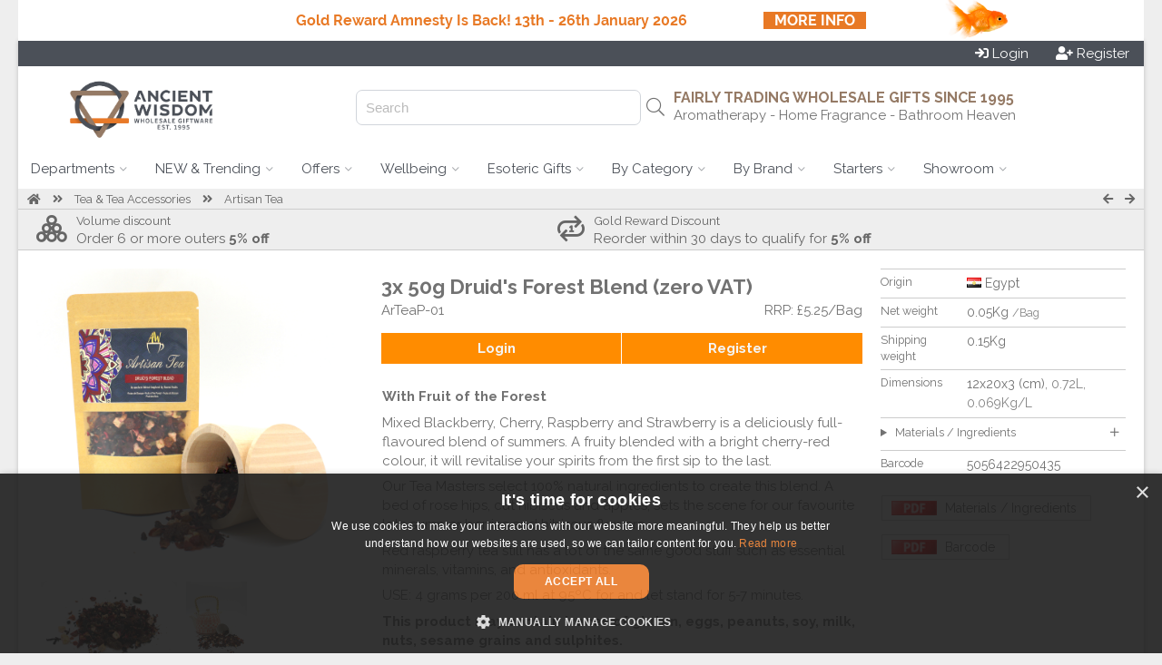

--- FILE ---
content_type: text/html; charset=UTF-8
request_url: https://www.ancientwisdom.biz/arteap-01
body_size: 21634
content:

<!doctype html><!--[if IE 7 ]>
<html lang="en-gb" class="isie ie7 oldie no-js"> <![endif]--><!--[if IE 8 ]>
<html lang="en-gb" class="isie ie8 oldie no-js"> <![endif]--><!--[if IE 9 ]>
<html lang="en-gb" class="isie ie9 no-js"> <![endif]--><!--[if (gt IE 9)|!(IE)]><!-->
<html lang="en-gb" class="no-js"> <!--<![endif]-->
<head>

    <script>
      window.dataLayer = window.dataLayer || [];
    </script>

    <script src="https://cdn.jsdelivr.net/npm/sweetalert2@11"></script>



                <script src="https://scripts.luigisbox.tech/LBX-588294.js"></script>
    

    
                   <!-- Google Tag Manager -->





        <script>


          (function (w, d, s, l, i) {
                w[l] = w[l] || [];
                w[l].push({
                    'gtm.start': new Date().getTime(), event: 'gtm.js'
                });
                var f = d.getElementsByTagName(s)[0], j = d.createElement(s), dl = l != 'dataLayer' ? '&l=' + l : '';
                j.async = true;
                j.src = 'https://www.googletagmanager.com/gtm.js?id=' + i + dl;
                f.parentNode.insertBefore(j, f);
            })(window, document, 'script', 'dataLayer', 'GTM-MRVMW9');</script>



        <!-- End Google Tag Manager -->
                


        <script>
            function getCookieValue(a) {
                var b = document.cookie.match('(^|;)\\s*' + a + '\\s*=\\s*([^;]+)');
                return b ? b.pop() : '';
            }

            (function(i,s,o,g,r,a,m){i['GoogleAnalyticsObject']=r;i[r]=i[r]||function(){
            (i[r].q=i[r].q||[]).push(arguments)},i[r].l=1*new Date();a=s.createElement(o),
                m=s.getElementsByTagName(o)[0];a.async=1;a.src=g;m.parentNode.insertBefore(a,m)
            })(window,document,'script','https://www.google-analytics.com/analytics.js','ga');
            



            ga('create', 'UA-100778677-1', 'auto', 'auTracker');
            ga('auTracker.require', 'ec');
            ga('auTracker.set', 'transport', 'beacon');
            ga('auTracker.set', 'dimension1', 'AW.187609');
            ga('auTracker.set', 'dimension2', 'AW.1');
            ga('auTracker/set', 'dimension3', 'AW');

            var analytics_user_key=getCookieValue('AUK');
            if(analytics_user_key!=''){
                ga('auTracker.set', 'dimension4', analytics_user_key);
                ga('auTracker.set', 'userId', analytics_user_key);
            }else{
                ga('auTracker.set', 'dimension4', 'AW.');
            }


            ga('auTracker.set', 'currencyCode', 'GBP');

            ga('auTracker.set', 'contentGroup1', 'AW');

            ga('auTracker.set', 'contentGroup2', 'www.ancientwisdom.biz');
            ga('auTracker.set', 'contentGroup3', 'Logged out');

            function go_product(element) {
                ga('auTracker.ec:addProduct', element.dataset.analytics  );
                ga('auTracker.ec:setAction', 'click', { list: element.dataset.list});
                var link = element.getAttribute('href')
                if (navigator.sendBeacon) {
                    ga('auTracker.send', 'event', 'UX', 'click', element.dataset.list);
                    document.location = link;
                } else {
                    ga('auTracker.send', 'event', 'UX', 'click', element.dataset.list, {
                        hitCallback: function () {
                            document.location = link;
                        }
                    });
                }
            }



        </script>



    
    <title>Wholesale 50g Druid's Forest Blend - Ancient Wisdom Giftware Supplier</title>
    <meta charset="utf-8">
    <meta name="keywords" content="giftware aromatherapy"/>
    <meta name="description" content="Immerse yourself in the enchanting flavors of Druid's Forest Blend - a delightful fusion of mixed blackberry, cherry, raspberry, and strawberry. Indulge in the natural sweetness and vibrant taste of this fruity blend, capturing the essence of the forest in every sip."/>
           <link rel="shortcut icon" type="image/png" href="wi.php?id=1837366&s=32x31"/>
    
    <meta name="viewport" content="width=device-width, initial-scale=1.0">

            <script id="mcjs">!function(c,h,i,m,p){
            m=c.createElement(h),p=c.getElementsByTagName(h)[0],m.async=1,m.src=i,p.parentNode.insertBefore(m,p)}(document,"script","https://chimpstatic.com/mcjs-connected/js/users/2dfc4018e22b28a66ec6cc1bd/b9c276fd71aa5eecf3a87d6d5.js");</script>
    
    <!--[if lt IE 9]>
    <script src="https://html5shim.googlecode.com/svn/trunk/html5.js"></script>
    <![endif]-->

    

    <link rel="canonical" href="https://www.ancientwisdom.biz/arteap-01"/>


    <script
            src="https://code.jquery.com/jquery-3.5.1.min.js"
            integrity="sha256-9/aliU8dGd2tb6OSsuzixeV4y/faTqgFtohetphbbj0="
            crossorigin="anonymous"></script>



    
        <script>
        function getUrlParameter(sParam) {
            var sPageURL = window.location.search.substring(1), sURLVariables = sPageURL.split('&'), sParameterName, i;

            for (i = 0; i < sURLVariables.length; i++) {
                sParameterName = sURLVariables[i].split('=');

                if (sParameterName[0] === sParam) {
                    return sParameterName[1] === undefined ? true : decodeURIComponent(sParameterName[1]);
                }
            }
        }
    </script>
    

    <link rel="stylesheet" href="js/luigi_theme.css?v=13" type="text/css"/>
    <link rel="stylesheet" href="js/animations.css" type="text/css"/>


    <link rel="stylesheet" href="assets/desktop.3.58.3170.min.css" type="text/css"/>
                                                                                        


        
                                                                                        
                        
                    
                                                                                        
                        
                                                <link rel="stylesheet" href="assets/image_gallery.3.58.3170.min.css" type="text/css"/>
    
           <script src="https://challenges.cloudflare.com/turnstile/v0/api.js" defer></script>
    


                            

            <link href="https://fonts.googleapis.com/css?family=Raleway:400,700" rel="stylesheet">
    
    <link href="https://fonts.googleapis.com/css2?family=Comfortaa&family=Inter&family=Laila&family=Lobster&family=Playfair&family=Port+Lligat+Slab&family=Quicksand&family=Yatra+One" rel="stylesheet">


    


    
    
    
    <script src="https://cdn.tailwindcss.com"></script>
    <script>
        tailwind.config = {
            important: true,
            prefix: 'tw-',
            corePlugins: {
                preflight: false,
            },
            theme: {
                extend: {
                    colors: {
                        color1: '#4b5058',
                        color2: '#957a65',
                        color3: '#e87928',
                    }
                }
            }
        }
    </script>

    <style>
                body {
            font-family: 'Raleway', sans-serif;
        }

        h1, h2, h3, h4, h5, h6 {
            font-family: 'Raleway', sans-serif;

        }

        

                body{ background-color: #eee}
                body{ color: #727272}
                .site_wrapper{ background-color: #fff}
                #top_header{ height: 130px}
                #header_logo{ flex-basis: 272px}
                #header_logo{ background-image: none}
                #body{ background-image: none}
                body{ background-image: none}
                #top_header{ color: #727272}
                #top_header{ background-color: rgb(255, 255, 255)}
                #top_header{ background-image: none}
                .top_body{ border-bottom-width: 1px}
                .top_body{ border-bottom-style: solid}
                .top_body{ border-bottom-color: #ccc}
                .top_body{ color: rgb(102, 102, 102)}
                .top_body{ background-color: rgb(238, 238, 238)}
                #bottom_header{ background-color: rgb(255, 255, 255)}
                #bottom_header a.menu{ color: rgb(75, 80, 88)}
                #bottom_header a.menu{ background-color: rgb(255, 255, 255)}
                #bottom_header a.menu.active{ color: rgb(75, 80, 88)}
                #bottom_header a.menu.active{ background-color: rgb(238, 238, 238)}
                #bottom_header a.menu.dropdown:hover{ color: rgb(75, 80, 88)}
                #bottom_header a.menu.dropdown:hover{ background-color: rgb(238, 238, 238)}
                .menu_block{ border-color: rgb(238, 238, 238)}
                .single_column{ border-color: rgb(238, 238, 238)}
                footer{ color: #d7d7d7}
                footer{ background-color: rgb(29, 37, 46)}
                footer .copyright{ color: #d7d7d7}
                footer .copyright{ background-color: rgb(78, 70, 71)}
                .vertical-menu a{ color: #555}
                .vertical-menu a{ background-color: #fff}
                .vertical-menu a:hover{ color: #555}
                .vertical-menu a:hover{ background-color: #ccc}
                .menu_block{ background-color: #fff}
                .menu_block{ color: #727272}
                #bottom_header .button{ color: rgb(243, 243, 243)}
                #bottom_header .button{ background-color: rgb(75, 80, 88)}
                #bottom_header .button:hover{ color: #fff}
                #bottom_header .button:hover{ background-color: rgb(75, 80, 88)}
                .product_wrap{ color: #727272}
                .product_block{ border-color: #ccc}
                .product_block{ border-style: solid}
                .product_block{ border-left-width: 1px}
                .product_block{ border-right-width: 1px}
                .product_block{ border-top-width: 1px}
                .product_block{ border-bottom-width: 0px}
                .empty{ background-color: rgb(232, 121, 40)}
                .empty{ color: white}
                .empty:hover{ background-color: rgb(232, 121, 40)}
                .empty:hover{ color: white}
                .add_to_portfolio{ color: #727272}
                .add_to_portfolio:hover{ color: #727272}
                .remove_from_portfolio{ background-color: rgba(255, 165, 0, 0.9)}
                .remove_from_portfolio{ color: white}
                .remove_from_portfolio:hover{ background-color: orange}
                .remove_from_portfolio:hover{ color: white}
                .ordered{ background-color: rgb(232, 121, 40)}
                .ordered{ color: white}
                .ordered:hover{ background-color: rgb(255, 129, 37)}
                .ordered:hover{ color: white}
                .out_of_stock{ background-color: rgba(204, 204, 204, 0.9)}
                .out_of_stock{ color: white}
                .out_of_stock:hover{ background-color: #ccc}
                .out_of_stock:hover{ color: white}
                .launching_soon{ background-color: rgba(147, 196, 125, 0.9)}
                .launching_soon{ color: white}
                .launching_soon:hover{ background-color: rgba(147, 196, 125, 1)}
                .launching_soon:hover{ color: white}
                .product_price{ color: rgb(232, 121, 40)}
                .sky-form .button{ background-color: rgb(75, 80, 88)}
                .sky-form .button{ color: rgb(255, 255, 255)}
        


        
        
        
        
        
    </style>

    
    
<script data-cfasync="false" nonce="3cb5aa70-fc45-43fe-95ba-6a300fb90ca1">try{(function(w,d){!function(j,k,l,m){if(j.zaraz)console.error("zaraz is loaded twice");else{j[l]=j[l]||{};j[l].executed=[];j.zaraz={deferred:[],listeners:[]};j.zaraz._v="5874";j.zaraz._n="3cb5aa70-fc45-43fe-95ba-6a300fb90ca1";j.zaraz.q=[];j.zaraz._f=function(n){return async function(){var o=Array.prototype.slice.call(arguments);j.zaraz.q.push({m:n,a:o})}};for(const p of["track","set","debug"])j.zaraz[p]=j.zaraz._f(p);j.zaraz.init=()=>{var q=k.getElementsByTagName(m)[0],r=k.createElement(m),s=k.getElementsByTagName("title")[0];s&&(j[l].t=k.getElementsByTagName("title")[0].text);j[l].x=Math.random();j[l].w=j.screen.width;j[l].h=j.screen.height;j[l].j=j.innerHeight;j[l].e=j.innerWidth;j[l].l=j.location.href;j[l].r=k.referrer;j[l].k=j.screen.colorDepth;j[l].n=k.characterSet;j[l].o=(new Date).getTimezoneOffset();if(j.dataLayer)for(const t of Object.entries(Object.entries(dataLayer).reduce((u,v)=>({...u[1],...v[1]}),{})))zaraz.set(t[0],t[1],{scope:"page"});j[l].q=[];for(;j.zaraz.q.length;){const w=j.zaraz.q.shift();j[l].q.push(w)}r.defer=!0;for(const x of[localStorage,sessionStorage])Object.keys(x||{}).filter(z=>z.startsWith("_zaraz_")).forEach(y=>{try{j[l]["z_"+y.slice(7)]=JSON.parse(x.getItem(y))}catch{j[l]["z_"+y.slice(7)]=x.getItem(y)}});r.referrerPolicy="origin";r.src="/cdn-cgi/zaraz/s.js?z="+btoa(encodeURIComponent(JSON.stringify(j[l])));q.parentNode.insertBefore(r,q)};["complete","interactive"].includes(k.readyState)?zaraz.init():j.addEventListener("DOMContentLoaded",zaraz.init)}}(w,d,"zarazData","script");window.zaraz._p=async d$=>new Promise(ea=>{if(d$){d$.e&&d$.e.forEach(eb=>{try{const ec=d.querySelector("script[nonce]"),ed=ec?.nonce||ec?.getAttribute("nonce"),ee=d.createElement("script");ed&&(ee.nonce=ed);ee.innerHTML=eb;ee.onload=()=>{d.head.removeChild(ee)};d.head.appendChild(ee)}catch(ef){console.error(`Error executing script: ${eb}\n`,ef)}});Promise.allSettled((d$.f||[]).map(eg=>fetch(eg[0],eg[1])))}ea()});zaraz._p({"e":["(function(w,d){})(window,document)"]});})(window,document)}catch(e){throw fetch("/cdn-cgi/zaraz/t"),e;};</script></head>

<body xmlns="http://www.w3.org/1999/html" data-device_prefix="" class="pweb desktop repeat"  data-ws="n" data-ws_key="" >
    <!-- Google Tag Manager (noscript) -->
    <noscript><iframe src="https://www.googletagmanager.com/ns.html?id=GTM-MRVMW9" height="0" width="0" style="display:none;visibility:hidden"></iframe></noscript>
    <!-- End Google Tag Manager (noscript) -->

<div class="wrapper_boxed">
        <script>
        window.addEventListener('message', function(event) {
            console.log('received message', event.data)

            if (event?.data?.height) {
                document.getElementById('wowsbar_announcement_iframe').style.height = event.data.height
            }
        })
    </script>

                        <iframe
                id="wowsbar_announcement_iframe"
                src="https://delivery.wowsbar.com/announcement?logged_in=false&domain=www.ancientwisdom.biz/arteap-01"
                frameBorder="0"
                allowTransparency="true"
                class="tw-border-none tw-w-full tw-block tw-bg-transparent tw-isolate tw-relative"
                style="height: 0px"
            >
            </iframe>
                
    <div class="site_wrapper">
        
<span id="webpage_data" style="display:none" data-webpage_key="187609" ></span>
<div id="wowsbar_announcement" class="hide"></div>
<div id="top_bar" style="background-color: rgb(75, 80, 88); color: white; padding: 4px 16px;
 display: flex; justify-content: space-between       "
>
    <div class="greetings" style="grid-column: span 4 / span 4; display: flex">
            </div>

    <div class="action_buttons" style="display: flex; justify-content: flex-end;
    column-gap: 45px;     grid-column: span 5 / span 5">

                    <div style="display: flex;column-gap: 16px;">
                <a href="/login.sys" class="button"  id="login_header_button" ><i class="fa fa-sign-in" aria-hidden="true"></i> <span>Login</span></a>
                <a style="margin-left: 30px" href="/register.sys" class="button"  id="register_header_button" ><i class="fa fa-user-plus" aria-hidden="true"></i> <span>Register</span></a>
            </div>
        
    </div>
</div>

<div id="top_header" class="no_repeat" style="height: 90px; padding-right: 30px;width: auto;">
    <div id="header_logo" style="flex-grow: 0;flex-shrink: 0;text-align: center">
                    <a href="https://www.ancientwisdom.biz">
                <img id="website_logo" style="max-height: 100%;max-width: 100%;vertical-align: middle;" alt="" src="wi.php?id=1837363">
            </a>
            </div>
    
    <div id="buffer_zone" style="text-align: right;flex-grow: 0;flex-shrink: 0; flex-basis:100px;"> </div>

    
    <div id="search_header" style="text-align: right; flex-grow: 0; flex-shrink: 0; flex-basis:350px; position: relative; display: flex; align-items: center;justify-content: end">
        <div class="hide">
                                                                                            <div id="su_id_0" class="header_text" data-link="" style="position: absolute;left:12.8125px;top:33.7890625px;color:rgb(114, 114, 114)">
                            <small type="N-">Search the best in giftware wholesale today</small>
                        </div>
                                                        </div>
        
        <div id="search_hanger" style="">
            <input class="hide" id="inputLuigi" style="border: 1px solid #d1d5db; border-radius: 7px;height: 35px;padding-left: 10px;" placeholder="Search"/>
            <i id="luigi_search_icon" class="hide fal fa-search" style="position: absolute; right: 10px; top: 50%; transform: translateY(-50%);font-size: 20px;" class="fal fa-search"></i>
            <input id="header_search_input"/>
            <i id="header_search_icon" class="button fa fa-search"></i>
        </div>
        
    </div>

    <div id="main_header" style="flex-grow:2; position: relative; display: flex; flex-direction: column;align-items: end; justify-content: center;">
                                                                        <div id="u_id_0" class="header_text" data-link="" style="left:71.2890625px;top:50.390625px;color:rgb(149, 122, 101)">
                        <h3  type="H3" style="margin-bottom: 0px">
                                                            FAIRLY TRADING WHOLESALE GIFTS SINCE 1995
                                                    </h3>
                    </div>
                                                                                <div id="u_id_1" class="header_text" data-link="" style="left:71.875px;top:73.828125px;color:rgb(114, 114, 114)">
                        <span  type="N">                                Aromatherapy - Home Fragrance - Bathroom Heaven
                            </span>
                    </div>
                                    
    </div>

</div>

<div id="bottom_header">
                    <a id="menu_0" class="menu dropdown  real_link " href="https://www.ancientwisdom.biz/catalogue.sys" data-key="0">
                        <span>Departments</span> <i  class="down_cadet   fal fa-angle-down   "></i>
        </a>
                            <a id="menu_1" class="menu dropdown  real_link " href="https://www.ancientwisdom.biz/new" data-key="1">
                        <span>NEW &amp; Trending</span> <i  class="down_cadet   fal fa-angle-down   "></i>
        </a>
                            <a id="menu_2" class="menu dropdown  real_link " href="https://www.ancientwisdom.biz/APROMOTION" data-key="2">
                        <span>Offers</span> <i  class="down_cadet   fal fa-angle-down   "></i>
        </a>
                            <a id="menu_3" class="menu dropdown  real_link " href="https://www.ancientwisdom.biz/bathroomheaven" data-key="3">
                        <span>Wellbeing</span> <i  class="down_cadet   fal fa-angle-down   "></i>
        </a>
                            <a id="menu_4" class="menu dropdown  real_link " href="https://www.ancientwisdom.biz/stoneware" data-key="4">
                        <span>Esoteric Gifts</span> <i  class="down_cadet   fal fa-angle-down   "></i>
        </a>
                            <a id="menu_5" class="menu dropdown  real_link " href="https://www.ancientwisdom.biz/inspiration" data-key="5">
                        <span>By Category</span> <i  class="down_cadet   fal fa-angle-down   "></i>
        </a>
                            <a id="menu_6" class="menu dropdown  real_link " href="https://www.ancientwisdom.biz/brands" data-key="6">
                        <span>By Brand</span> <i  class="down_cadet   fal fa-angle-down   "></i>
        </a>
                            <a id="menu_7" class="menu dropdown  real_link " href="https://www.ancientwisdom.biz/starter" data-key="7">
                        <span>Starters</span> <i  class="down_cadet   fal fa-angle-down   "></i>
        </a>
                            <a id="menu_8" class="menu dropdown  real_link " href="https://www.ancientwisdom.biz/showroom" data-key="8">
                        <span>Showroom</span> <i  class="down_cadet   fal fa-angle-down   "></i>
        </a>
                            <a id="menu_9" class="menu dropdown  real_link " href="https://www.ancientwisdom.biz/valentines_day" data-key="9">
                        <span>Valentine's Day</span> <i  class="down_cadet   fal fa-angle-down   "></i>
        </a>
            </div>




<div id="_menu_blocks">
                <div id="menu_block_menu_0" class="_menu_block menu_block hide" data-key="0">
                                                <div class="vertical-menu  ">
                                                                                    <a href="aromatherapy"><i class="fa fa-caret-right fa-fw"></i>Aromatherapy</a>
                                                                                                                <a href="bagsbags"><i class="fa fa-caret-right fa-fw"></i>Bags and Accessories</a>
                                                                                                                <a href="bathroomheaven"><i class="fa fa-caret-right fa-fw"></i>Bathroom Heaven</a>
                                                                                                                <a href="candles"><i class="fa fa-caret-right fa-fw"></i>Candles Supplier UK</a>
                                                                                                                <a href="stoneware"><i class="fa fa-caret-right fa-fw"></i>Gemstone Crystals and Esoteric Gifts</a>
                                                                        </div>
                                                                <div class="vertical-menu  ">
                                                                                    <a href="homeware"><i class="fa fa-caret-right fa-fw"></i>Home and Garden</a>
                                                                                                                <a href="homefragrance"><i class="fa fa-caret-right fa-fw"></i>Home Fragrance</a>
                                                                                                                <a href="incense"><i class="fa fa-caret-right fa-fw"></i>Incense and Incense Burners</a>
                                                                                                                <a href="jewellery"><i class="fa fa-caret-right fa-fw"></i>Jewellery Quarter</a>
                                                                                                                <a href="packaging"><i class="fa fa-caret-right fa-fw"></i>Packaging and Presentation</a>
                                                                        </div>
                                                                <div class="vertical-menu  ">
                                                                                    <a href="retail-display-stands"><i class="fa fa-caret-right fa-fw"></i>Retail Displays & Stands</a>
                                                                                                                <a href="tea"><i class="fa fa-caret-right fa-fw"></i>Tea & Tea Accessories</a>
                                                                                                                <a href="wholesale_collectables_gifts"><i class="fa fa-caret-right fa-fw"></i>Vintage Gifts and Collectables</a>
                                                                                                                <a href="whilestockslast"><i class="fa fa-caret-right fa-fw"></i>While Stocks Last</a>
                                                                                                                <a href="woodware"><i class="fa fa-caret-right fa-fw"></i>Wooden Gifts and Decorations</a>
                                                                        </div>
                                    </div>
                        <div id="menu_block_menu_1" class="_menu_block menu_block hide" data-key="1">
                                                <div class="vertical-menu  ">
                                                                                    <a href="https://www.ancientwisdom.biz/new">
                                        <i class="item_icon fa-fw fas fa-circle"></i>                                     <span class="_item_label"><b>NEW IN</b></span>
                                </a>
                                                                                                                <a href="https://www.ancientwisdom.biz/arttt">
                                        <i class="item_icon fa-fw fa fa-caret-right"></i>                                     <span class="_item_label">Mandala Leaves Artisan Teas in Tins - 50g
</span>
                                </a>
                                                                                                                <a href="https://www.ancientwisdom.biz/bbug">
                                        <i class="item_icon fa-fw fa fa-caret-right"></i>                                     <span class="_item_label">Bottom Up Shot Glasses</span>
                                </a>
                                                                                                                <a href="https://www.ancientwisdom.biz/fsfd">
                                        <i class="item_icon fa-fw fa fa-caret-right"></i>                                     <span class="_item_label">Feng Shui Fortune Fidget Spinner &amp; Hangings</span>
                                </a>
                                                                                                                <a href="https://www.ancientwisdom.biz/greenes">
                                        <i class="item_icon fa-fw fa fa-caret-right"></i>                                     <span class="_item_label">Greenman Rituals Bath Salts
</span>
                                </a>
                                                                                                                <a href="https://www.ancientwisdom.biz/soon">
                                        <i class="item_icon fa-fw fas fa-circle"></i>                                     <span class="_item_label"><b>COMING SOON</b></span>
                                </a>
                                                                                                                <a href="https://www.ancientwisdom.biz/christmas">
                                        <i class="item_icon fa-fw fas fa-circle"></i>                                     <span class="_item_label"><b>NEXT SEASON'S HIGHLIGHTS:</b></span>
                                </a>
                                                                                                                <a href="https://www.ancientwisdom.biz/valentines_day">
                                        <i class="item_icon fa-fw fa fa-caret-right"></i>                                     <span class="_item_label">Valentine's Day</span>
                                </a>
                                                                                                                <a href="https://www.ancientwisdom.biz/mothers_day">
                                        <i class="item_icon fa-fw fa fa-caret-right"></i>                                     <span class="_item_label">Mother's Day</span>
                                </a>
                                                                        </div>
                                                                <div class="vertical-menu  ">
                                                                                    <a href="https://www.ancientwisdom.biz/gift-sets">
                                        <i class="item_icon fa-fw fas fa-circle"></i>                                     <span class="_item_label"><b>GIFT SETS</b><br></span>
                                </a>
                                                                                                                <a href="https://www.ancientwisdom.biz/acgs">
                                        <i class="item_icon fa-fw fa fa-caret-right"></i>                                     <span class="_item_label">Agnes &amp; Cat Gift Sets</span>
                                </a>
                                                                                                                <a href="https://www.ancientwisdom.biz/wholesale-wild-hare-salt-flowers-set">
                                        <i class="item_icon fa-fw fa fa-caret-right"></i>                                     <span class="_item_label">Wild Hare Salt &amp; Soap Flowers</span>
                                </a>
                                                                                                                <a href="https://www.ancientwisdom.biz/hhc">
                                        <i class="item_icon fa-fw fas fa-circle"></i>                                     <span class="_item_label"><b>TRENDING NOW:</b></span>
                                </a>
                                                                                                                <a href="https://www.ancientwisdom.biz/awtpc">
                                        <i class="item_icon fa-fw fa fa-caret-right"></i>                                     <span class="_item_label">Ancient Witch Ritual Candles</span>
                                </a>
                                                                                                                <a href="https://www.ancientwisdom.biz/zodiac">
                                        <i class="item_icon fa-fw fa fa-caret-right"></i>                                     <span class="_item_label">Zodiac Products</span>
                                </a>
                                                                                                                <a href="https://www.ancientwisdom.biz/xmas-chillp">
                                        <i class="item_icon fa-fw fa fa-caret-right"></i>                                     <span class="_item_label">Christmas Chill Pills Gift Pack</span>
                                </a>
                                                                                                                <a href="https://www.ancientwisdom.biz/xrps">
                                        <i class="item_icon fa-fw fa fa-caret-right"></i>                                     <span class="_item_label">Christmas Room Sprays</span>
                                </a>
                                                                                                                <a href="https://www.ancientwisdom.biz/xmas-wcs">
                                        <i class="item_icon fa-fw fa fa-caret-right"></i>                                     <span class="_item_label">Christmas Whipped Soap</span>
                                </a>
                                                                        </div>
                                                                <div class="image">
                                                    <a href="https://www.ancientwisdom.biz/awtpc"  title="" ><img style="width: 100%" src="/wi.php?id=1863692" alt="" /></a>
                                            </div>
                                    </div>
                        <div id="menu_block_menu_2" class="_menu_block menu_block hide" data-key="2">
                                                <div class="vertical-menu  ">
                                                                                    <a href=".">
                                        <i class="item_icon fa-fw fas fa-circle"></i>                                     <span class="_item_label"><b>INCENTIVES</b></span>
                                </a>
                                                                                                                <a href="gold_reward">
                                        <i class="item_icon fa-fw fa fa-lightbulb"></i>                                     <span class="_item_label">Gold Reward</span>
                                </a>
                                                                                                                <a href="https://www.ancientwisdom.biz/no_minimum_order">
                                        <i class="item_icon fa-fw fa fa-shopping-basket"></i>                                     <span class="_item_label">No Minimum Order</span>
                                </a>
                                                                                                                <a href="https://www.ancientwisdom.biz/first_order_bonus">
                                        <i class="item_icon fa-fw fa fa-heart"></i>                                     <span class="_item_label">First Order Bonus</span>
                                </a>
                                                                                                                <a href="https://www.ancientwisdom.biz/volume_discount">
                                        <i class="item_icon fa-fw fa fa-shopping-cart"></i>                                     <span class="_item_label">Volume Discount</span>
                                </a>
                                                                        </div>
                                                                <div class="vertical-menu  ">
                                                                                    <a href="https://www.ancientwisdom.biz/megac">
                                        <i class="item_icon fa-fw fa fa-gift"></i>                                     <span class="_item_label">Mega Clearance</span>
                                </a>
                                                                                                                <a href="https://www.ancientwisdom.biz/10p">
                                        <i class="item_icon fa-fw fa fa-pound-sign"></i>                                     <span class="_item_label">10 Pence Special</span>
                                </a>
                                                                                                                <a href="https://www.ancientwisdom.biz/whilestockslast">
                                        <i class="item_icon fa-fw fa fa-pound-sign"></i>                                     <span class="_item_label">While Stock Last</span>
                                </a>
                                                                        </div>
                                                                </div>
                        <div id="menu_block_menu_3" class="_menu_block menu_block hide" data-key="3">
                                                <div class="vertical-menu  ">
                                                                                    <a href="https://www.ancientwisdom.biz/bathroomheaven">
                                        <i class="item_icon fa-fw fas fa-circle"></i>                                     <span class="_item_label"><b>BATHROOM HEAVEN</b></span>
                                </a>
                                                                                                                <a href="https://www.ancientwisdom.biz/wholesale-bath-bombs-uk">
                                        <i class="item_icon fa-fw fa fa-caret-right"></i>                                     <span class="_item_label">Bath Bombs</span>
                                </a>
                                                                                                                <a href="https://www.ancientwisdom.biz/wholesale-soaps">
                                        <i class="item_icon fa-fw fa fa-caret-right"></i>                                     <span class="_item_label">Soap Bars &amp; Soap Loafs</span>
                                </a>
                                                                                                                <a href="https://www.ancientwisdom.biz/wholesale-soap-flowers">
                                        <i class="item_icon fa-fw fa fa-caret-right"></i>                                     <span class="_item_label">Soap Flowers</span>
                                </a>
                                                                                                                <a href="https://www.ancientwisdom.biz/vitc">
                                        <i class="item_icon fa-fw fa fa-caret-right"></i>                                     <span class="_item_label">Vitamin C Range</span>
                                </a>
                                                                                                                <a href="https://www.ancientwisdom.biz/awcosmetics">
                                        <i class="item_icon fa-fw fa fa-caret-right"></i>                                     <span class="_item_label">Cosmetics</span>
                                </a>
                                                                                                                <a href="https://www.ancientwisdom.biz/bathroomheaven">
                                                                            <span class="_item_label"><u>Browse all</u></span>
                                </a>
                                                                        </div>
                                                                <div class="vertical-menu  ">
                                                                                    <a href="https://www.ancientwisdom.biz/aromatherapy">
                                        <i class="item_icon fa-fw fas fa-circle"></i>                                     <span class="_item_label"><b>AROMATHERAPY</b></span>
                                </a>
                                                                                                                <a href="https://www.ancientwisdom.biz/wholesale-essential-oils">
                                        <i class="item_icon fa-fw fa fa-caret-right"></i>                                     <span class="_item_label">Essential Oils &amp; Blends</span>
                                </a>
                                                                                                                <a href="https://www.ancientwisdom.biz/starter-aromatherapy">
                                        <i class="item_icon fa-fw fa fa-caret-right"></i>                                     <span class="_item_label">Aromatherapy Retail Starters</span>
                                </a>
                                                                                                                <a href="https://www.ancientwisdom.biz/massage">
                                        <i class="item_icon fa-fw fa fa-caret-right"></i>                                     <span class="_item_label">Massage Products</span>
                                </a>
                                                                                                                <a href="https://www.ancientwisdom.biz/ceyep">
                                        <i class="item_icon fa-fw fa fa-caret-right"></i>                                     <span class="_item_label">Eye Pillow in Gift Box</span>
                                </a>
                                                                                                                <a href="https://www.ancientwisdom.biz/earc">
                                        <i class="item_icon fa-fw fa fa-caret-right"></i>                                     <span class="_item_label">Ear Candles</span>
                                </a>
                                                                                                                <a href="https://www.ancientwisdom.biz/aromatherapy">
                                                                            <span class="_item_label"><u>Browse All</u></span>
                                </a>
                                                                        </div>
                                                                <div class="vertical-menu  ">
                                                                                    <a href="https://www.ancientwisdom.biz/bathroomheaven">
                                        <i class="item_icon fa-fw fa fa-gift"></i>                                     <span class="_item_label"><b>GIFT SETS</b></span>
                                </a>
                                                                                                                <a href="https://www.ancientwisdom.biz/sckit">
                                        <i class="item_icon fa-fw fa fa-caret-right"></i>                                     <span class="_item_label">Self Care Kits</span>
                                </a>
                                                                                                                <a href="https://www.ancientwisdom.biz/wholesale-wild-hare-salt-flowers-set">
                                        <i class="item_icon fa-fw fa fa-caret-right"></i>                                     <span class="_item_label">Wild Hare Salt &amp; Flowers Sets</span>
                                </a>
                                                                                                                <a href="https://www.ancientwisdom.biz/wholesale-bath-salts-in-vials">
                                        <i class="item_icon fa-fw fa fa-caret-right"></i>                                     <span class="_item_label">Bath Salt Vials</span>
                                </a>
                                                                                                                <a href="https://www.ancientwisdom.biz/hbbs">
                                        <i class="item_icon fa-fw fa fa-caret-right"></i>                                     <span class="_item_label">Heart Bath Bomb Gift Sets
</span>
                                </a>
                                                                                                                <a href="https://www.ancientwisdom.biz/wholesale-aromatherapy-essential-oil-set">
                                        <i class="item_icon fa-fw fa fa-caret-right"></i>                                     <span class="_item_label">Aromatherapy Essential Oils Set</span>
                                </a>
                                                                                                                <a href="https://www.ancientwisdom.biz/cbf">
                                        <i class="item_icon fa-fw fa fa-caret-right"></i>                                     <span class="_item_label">Chakra Bath Fizzer Sets</span>
                                </a>
                                                                        </div>
                                    </div>
                        <div id="menu_block_menu_4" class="_menu_block menu_block hide" data-key="4">
                                                <div class="vertical-menu  ">
                                                                                    <a href="https://www.ancientwisdom.biz/stoneware">
                                        <i class="item_icon fa-fw fas fa-circle"></i>                                     <span class="_item_label"><b>GEMSTONE &amp; ESOTERIC PRODUCTS</b></span>
                                </a>
                                                                                                                <a href="https://www.ancientwisdom.biz/amethyst">
                                        <i class="item_icon fa-fw fa fa-caret-right"></i>                                     <span class="_item_label">Amethyst Collection
</span>
                                </a>
                                                                                                                <a href="https://www.ancientwisdom.biz/rose-quartz">
                                        <i class="item_icon fa-fw fa fa-caret-right"></i>                                     <span class="_item_label">Rose Quartz Collection
</span>
                                </a>
                                                                                                                <a href="https://www.ancientwisdom.biz/clear-quartz">
                                        <i class="item_icon fa-fw fa fa-caret-right"></i>                                     <span class="_item_label">Clear quartz Collection</span>
                                </a>
                                                                                                                <a href="https://www.ancientwisdom.biz/selenites">
                                        <i class="item_icon fa-fw fa fa-caret-right"></i>                                     <span class="_item_label">Selenite Products</span>
                                </a>
                                                                                                                <a href="https://www.ancientwisdom.biz/wholesale-tumble-stones">
                                        <i class="item_icon fa-fw fa fa-caret-right"></i>                                     <span class="_item_label">Tumble Stones</span>
                                </a>
                                                                                                                <a href="https://www.ancientwisdom.biz/jewellery">
                                        <i class="item_icon fa-fw fa fa-caret-right"></i>                                     <span class="_item_label">Gemstone Jewellery</span>
                                </a>
                                                                                                                <a href="https://www.ancientwisdom.biz/tigers-eye">
                                        <i class="item_icon fa-fw fa fa-caret-right"></i>                                     <span class="_item_label">Tiger's Eye Collection
</span>
                                </a>
                                                                        </div>
                                                                <div class="vertical-menu  ">
                                                                                    <a href="https://www.ancientwisdom.biz/chakra_products">
                                        <i class="item_icon fa-fw fa fa-caret-right"></i>                                     <span class="_item_label">Chakra Inspired Products</span>
                                </a>
                                                                                                                <a href="https://www.ancientwisdom.biz/wholesale_tibetian_bowls_artifacts">
                                        <i class="item_icon fa-fw fa fa-caret-right"></i>                                     <span class="_item_label">Singing Bowls and Artifacts</span>
                                </a>
                                                                                                                <a href="https://www.ancientwisdom.biz/wiccan-pagan-products">
                                        <i class="item_icon fa-fw fa fa-caret-right"></i>                                     <span class="_item_label">Wiccan and Pagan Products</span>
                                </a>
                                                                                                                <a href="https://www.ancientwisdom.biz/gemstone-candles">
                                        <i class="item_icon fa-fw fa fa-caret-right"></i>                                     <span class="_item_label">Gemstone Candles</span>
                                </a>
                                                                                                                <a href="https://www.ancientwisdom.biz/orgonite">
                                        <i class="item_icon fa-fw fa fa-caret-right"></i>                                     <span class="_item_label">Orgonites</span>
                                </a>
                                                                                                                <a href="https://www.ancientwisdom.biz/starter-gemstones">
                                        <i class="item_icon fa-fw fa fa-caret-right"></i>                                     <span class="_item_label">Gemstone Retail Starter Packs</span>
                                </a>
                                                                                                                <a href="https://www.ancientwisdom.biz/jcg">
                                        <i class="item_icon fa-fw fa fa-caret-right"></i>                                     <span class="_item_label">Healing Gongs</span>
                                </a>
                                                                                                                <a href="https://www.ancientwisdom.biz/stoneware">
                                                                            <span class="_item_label"><u>Browse All</u></span>
                                </a>
                                                                        </div>
                                                                <div class="image">
                                                    <a href="https://www.ancientwisdom.biz/minsp"  title="Rare Mineral Specimens" ><img style="width: 100%" src="/wi.php?id=1859152" alt="Rare Mineral Specimens" /></a>
                                            </div>
                                    </div>
                        <div id="menu_block_menu_5" class="_menu_block menu_block hide" data-key="5">
                                                <div class="vertical-menu  ">
                                                                                    <a href=".">
                                        <i class="item_icon fa-fw fas fa-circle"></i>                                     <span class="_item_label"><b>SHOP BY ORIGIN</b><br></span>
                                </a>
                                                                                                                <a href="https://www.ancientwisdom.biz/made-in-uk">
                                        <i class="item_icon fa-fw fa fa-caret-right"></i>                                     <span class="_item_label">Made in UK</span>
                                </a>
                                                                                                                <a href="https://www.ancientwisdom.biz/indonesia">
                                        <i class="item_icon fa-fw fa fa-caret-right"></i>                                     <span class="_item_label">Made in Indonesia</span>
                                </a>
                                                                                                                <a href="https://www.ancientwisdom.biz/india">
                                        <i class="item_icon fa-fw fa fa-caret-right"></i>                                     <span class="_item_label">Made in India</span>
                                </a>
                                                                                                                <a href="https://www.ancientwisdom.biz/morocco">
                                        <i class="item_icon fa-fw fa fa-caret-right"></i>                                     <span class="_item_label">Made in Morocco</span>
                                </a>
                                                                                                                <a href="https://www.ancientwisdom.biz/made-in-nepal">
                                        <i class="item_icon fa-fw fa fa-caret-right"></i>                                     <span class="_item_label">Made in Nepal</span>
                                </a>
                                                                                                                <a href="https://www.ancientwisdom.biz/wedding">
                                        <i class="item_icon fa-fw fa fa-caret-right"></i>                                     <span class="_item_label">Wedding Favours</span>
                                </a>
                                                                                                                <a href="https://www.ancientwisdom.biz/inspiration">
                                        <i class="item_icon fa-fw fas fa-circle"></i>                                     <span class="_item_label"><b>SHOP BY THEME</b></span>
                                </a>
                                                                                                                <a href="https://www.ancientwisdom.biz/lavender">
                                        <i class="item_icon fa-fw fa fa-caret-right"></i>                                     <span class="_item_label">Just Lavender</span>
                                </a>
                                                                                                                <a href="https://www.ancientwisdom.biz/buddha">
                                        <i class="item_icon fa-fw fa fa-caret-right"></i>                                     <span class="_item_label">Buddha Theme</span>
                                </a>
                                                                                                                <a href="https://www.ancientwisdom.biz/tree-of-life">
                                        <i class="item_icon fa-fw fa fa-caret-right"></i>                                     <span class="_item_label">Tree Of Life</span>
                                </a>
                                                                                                                <a href="https://www.ancientwisdom.biz/tib">
                                        <i class="item_icon fa-fw fa fa-caret-right"></i>                                     <span class="_item_label">Tibetan Collection</span>
                                </a>
                                                                                                                <a href="https://www.ancientwisdom.biz/wiccan-pagan-products">
                                        <i class="item_icon fa-fw fa fa-caret-right"></i>                                     <span class="_item_label">Wiccan &amp; Pagan&nbsp;</span>
                                </a>
                                                                        </div>
                                                                <div class="vertical-menu  ">
                                                                                    <a href="https://www.ancientwisdom.biz/inspiration">
                                        <i class="item_icon fa-fw fas fa-circle"></i>                                     <span class="_item_label"><b>SHOP BY SEASON</b></span>
                                </a>
                                                                                                                <a href="https://www.ancientwisdom.biz/valentines_day">
                                        <i class="item_icon fa-fw fa fa-caret-right"></i>                                     <span class="_item_label">Valentine's Day</span>
                                </a>
                                                                                                                <a href="https://www.ancientwisdom.biz/mothers_day">
                                        <i class="item_icon fa-fw fa fa-caret-right"></i>                                     <span class="_item_label">Mother's Day</span>
                                </a>
                                                                                                                <a href="https://www.ancientwisdom.biz/easter">
                                        <i class="item_icon fa-fw fa fa-caret-right"></i>                                     <span class="_item_label">Easter Gifts ideas</span>
                                </a>
                                                                                                                <a href="https://www.ancientwisdom.biz/garden">
                                        <i class="item_icon fa-fw fa fa-caret-right"></i>                                     <span class="_item_label">Gardenware</span>
                                </a>
                                                                                                                <a href="https://www.ancientwisdom.biz/fathers_day">
                                        <i class="item_icon fa-fw fa fa-caret-right"></i>                                     <span class="_item_label">Father's Day</span>
                                </a>
                                                                                                                <a href="https://www.ancientwisdom.biz/summer">
                                        <i class="item_icon fa-fw fa fa-caret-right"></i>                                     <span class="_item_label">Summer Products</span>
                                </a>
                                                                                                                <a href="https://www.ancientwisdom.biz/beach">
                                        <i class="item_icon fa-fw fa fa-caret-right"></i>                                     <span class="_item_label">Beach Essentials</span>
                                </a>
                                                                                                                <a href="https://www.ancientwisdom.biz/autumn">
                                        <i class="item_icon fa-fw fa fa-caret-right"></i>                                     <span class="_item_label">Autumn Products</span>
                                </a>
                                                                                                                <a href="https://www.ancientwisdom.biz/christmas">
                                        <i class="item_icon fa-fw fa fa-caret-right"></i>                                     <span class="_item_label">Christmas</span>
                                </a>
                                                                        </div>
                                                                <div class="vertical-menu  ">
                                                                                    <a href="https://www.ancientwisdom.biz/brands">
                                        <i class="item_icon fa-fw fas fa-circle"></i>                                     <span class="_item_label"><b>SHOP BY BRANDS</b></span>
                                </a>
                                                                                                                <a href="https://www.ancientwisdom.biz/hophare">
                                        <i class="item_icon fa-fw fa fa-caret-right"></i>                                     <span class="_item_label">Hop Hare</span>
                                </a>
                                                                                                                <a href="https://www.ancientwisdom.biz/agnes_and_cat">
                                        <i class="item_icon fa-fw fa fa-caret-right"></i>                                     <span class="_item_label">Agnes &amp; Cat</span>
                                </a>
                                                                                                                <a href="https://www.ancientwisdom.biz/blog">
                                        <i class="item_icon fa-fw fas fa-circle"></i>                                     <span class="_item_label"><b>GIFTWARE GUIDE</b></span>
                                </a>
                                                                                                                <a href="https://www.ancientwisdom.biz/castor-oil">
                                        <i class="item_icon fa-fw far fa-circle"></i>                                     <span class="_item_label">Benefits of Castor Oil</span>
                                </a>
                                                                                                                <a href="https://www.ancientwisdom.biz/how-to-sell-molten-glass-on-wood">
                                        <i class="item_icon fa-fw far fa-circle"></i>                                     <span class="_item_label">Creating a Molten Glass Art&nbsp;</span>
                                </a>
                                                                                                                <a href="https://www.ancientwisdom.biz/wooden-display-furniture">
                                        <i class="item_icon fa-fw far fa-circle"></i>                                     <span class="_item_label">Why Wooden Display Furniture Is The Best Choice For Your Shop</span>
                                </a>
                                                                                                                <a href="https://www.ancientwisdom.biz/make-it-yours">
                                        <i class="item_icon fa-fw fas fa-circle"></i>                                     <span class="_item_label"><b>MAKE IT YOURS</b></span>
                                </a>
                                                                                                                <a href="https://www.ancientwisdom.biz/uasc">
                                        <i class="item_icon fa-fw fa fa-caret-right"></i>                                     <span class="_item_label">Unlabelled Aromatherapy Soy Wax Candles</span>
                                </a>
                                                                                                                <a href="https://www.ancientwisdom.biz/artea">
                                        <i class="item_icon fa-fw fa fa-caret-right"></i>                                     <span class="_item_label">Bulk Artisan Tea Blends 1Kg</span>
                                </a>
                                                                                                                <a href="https://www.ancientwisdom.biz/bsghc">
                                        <i class="item_icon fa-fw fa fa-caret-right"></i>                                     <span class="_item_label">Bulk Home Comforts Simmering Granules</span>
                                </a>
                                                                        </div>
                                    </div>
                        <div id="menu_block_menu_6" class="_menu_block menu_block hide" data-key="6">
                                                <div class="vertical-menu  ">
                                                                                    <a href="https://www.ancientwisdom.biz/brands">
                                        <i class="item_icon fa-fw fas fa-circle"></i>                                     <span class="_item_label"><b>SHOP BY BRAND</b></span>
                                </a>
                                                                                                                <a href="https://www.ancientwisdom.biz/agnes_and_cat">
                                        <i class="item_icon fa-fw fa fa-caret-right"></i>                                     <span class="_item_label">Agnes &amp; Cat</span>
                                </a>
                                                                                                                <a href="https://www.ancientwisdom.biz/ancient-witch">
                                        <i class="item_icon fa-fw fa fa-caret-right"></i>                                     <span class="_item_label">Ancient Witch Products</span>
                                </a>
                                                                                                                <a href="https://www.ancientwisdom.biz/hophare">
                                        <i class="item_icon fa-fw fa fa-caret-right"></i>                                     <span class="_item_label">Hop Hare&nbsp;</span>
                                </a>
                                                                                                                <a href="https://www.ancientwisdom.biz/nomad-sari">
                                        <i class="item_icon fa-fw fa fa-caret-right"></i>                                     <span class="_item_label">Nomad Sari - Spirit of Travel</span>
                                </a>
                                                                                                                <a href="https://www.ancientwisdom.biz/arttt">
                                        <i class="item_icon fa-fw fa fa-caret-right"></i>                                     <span class="_item_label">Mandala Leaves Artisan Teas in Tins</span>
                                </a>
                                                                                                                <a href="https://www.ancientwisdom.biz/vitc">
                                        <i class="item_icon fa-fw fa fa-caret-right"></i>                                     <span class="_item_label">AW Vitamin C Range</span>
                                </a>
                                                                                                                <a href="https://www.ancientwisdom.biz/awcosmetics">
                                        <i class="item_icon fa-fw fa fa-caret-right"></i>                                     <span class="_item_label">AW Cosmetics</span>
                                </a>
                                                                        </div>
                                                                <div class="vertical-menu  ">
                                                                                    <a href="https://www.ancientwisdom.biz/hophare">
                                        <i class="item_icon fa-fw fas fa-circle"></i>                                     <span class="_item_label"><b>HOP HARE EXCLUSIVE</b></span>
                                </a>
                                                                                                                <a href="https://www.ancientwisdom.biz/hhtb">
                                        <i class="item_icon fa-fw fa fa-caret-right"></i>                                     <span class="_item_label">Hop Hare Tarot Cotton Bags
</span>
                                </a>
                                                                                                                <a href="https://www.ancientwisdom.biz/wholesale-hop-hare-bamboo-socks">
                                        <i class="item_icon fa-fw fa fa-caret-right"></i>                                     <span class="_item_label">Hop Hare Bamboo Socks</span>
                                </a>
                                                                                                                <a href="https://www.ancientwisdom.biz/hhc">
                                        <i class="item_icon fa-fw fa fa-caret-right"></i>                                     <span class="_item_label">Hop Hare Crystal Magic Flower Candles</span>
                                </a>
                                                                                                                <a href="https://www.ancientwisdom.biz/bamsl">
                                        <i class="item_icon fa-fw fa fa-caret-right"></i>                                     <span class="_item_label">Hop Hare Bamboo Socks Low
</span>
                                </a>
                                                                                                                <a href="https://www.ancientwisdom.biz/eid">
                                        <i class="item_icon fa-fw fas fa-circle"></i>                                     <span class="_item_label"><b>NAG CHAMPA INCENSE</b></span>
                                </a>
                                                                                                                <a href="https://www.ancientwisdom.biz/isatya">
                                        <i class="item_icon fa-fw fas fa-circle"></i>                                     <span class="_item_label"><b>SATYA&nbsp;INCENSE</b></span>
                                </a>
                                                                                                                <a href="https://www.ancientwisdom.biz/banjara">
                                        <i class="item_icon fa-fw fas fa-circle"></i>                                     <span class="_item_label"><b>BANJARA&nbsp; INCENSE</b></span>
                                </a>
                                                                        </div>
                                                                <div class="image">
                                                    <a href="https://www.ancientwisdom.biz/hhc"  title="" ><img style="width: 100%" src="/wi.php?id=1859133" alt="" /></a>
                                            </div>
                                    </div>
                        <div id="menu_block_menu_7" class="_menu_block menu_block hide" data-key="7">
                                                <div class="vertical-menu  ">
                                                                                    <a href="https://www.ancientwisdom.biz/starter">
                                        <i class="item_icon fa-fw fas fa-circle"></i>                                     <span class="_item_label"><b>STARTER PACKS</b></span>
                                </a>
                                                                                                                <a href="https://www.ancientwisdom.biz/starter-aromatherapy">
                                        <i class="item_icon fa-fw fa fa-caret-right"></i>                                     <span class="_item_label">Aromatherapy Starter Sets</span>
                                </a>
                                                                                                                <a href="https://www.ancientwisdom.biz/starter-bath">
                                        <i class="item_icon fa-fw fa fa-caret-right"></i>                                     <span class="_item_label">Bathroom Heaven Starter Packs</span>
                                </a>
                                                                                                                <a href="https://www.ancientwisdom.biz/starter-fragrance">
                                        <i class="item_icon fa-fw fa fa-caret-right"></i>                                     <span class="_item_label"> Candle &amp; Home Fragrance Starters</span>
                                </a>
                                                                                                                <a href="https://www.ancientwisdom.biz/starter-gemstones">
                                        <i class="item_icon fa-fw fa fa-caret-right"></i>                                     <span class="_item_label">Gemstone Starter Packs</span>
                                </a>
                                                                                                                <a href="https://www.ancientwisdom.biz/starter-bags">
                                        <i class="item_icon fa-fw fa fa-caret-right"></i>                                     <span class="_item_label">Bags &amp; Accessories Starters
</span>
                                </a>
                                                                                                                <a href="https://www.ancientwisdom.biz/starter-homeware">
                                        <i class="item_icon fa-fw fa fa-caret-right"></i>                                     <span class="_item_label">Homeware Starter Packs
</span>
                                </a>
                                                                                                                <a href="https://www.ancientwisdom.biz/starter-incense">
                                        <i class="item_icon fa-fw fa fa-caret-right"></i>                                     <span class="_item_label">Incense&nbsp;Starter Packs</span>
                                </a>
                                                                                                                <a href="https://www.ancientwisdom.biz/starter-jewellery">
                                        <i class="item_icon fa-fw fa fa-caret-right"></i>                                     <span class="_item_label">Jewellery Starter Packs</span>
                                </a>
                                                                        </div>
                                                                <div class="vertical-menu  ">
                                                                                    <a href="https://www.ancientwisdom.biz/starter">
                                        <i class="item_icon fa-fw fas fa-circle"></i>                                     <span class="_item_label"><b>BEST SELLING STARTERS:</b></span>
                                </a>
                                                                                                                <a href="https://www.ancientwisdom.biz/hh-st">
                                        <i class="item_icon fa-fw fa fa-caret-right"></i>                                     <span class="_item_label">Hop Hare Candles &amp; Rollons Starter</span>
                                </a>
                                                                                                                <a href="https://www.ancientwisdom.biz/zfo-st">
                                        <i class="item_icon fa-fw fa fa-caret-right"></i>                                     <span class="_item_label"> Zodiac Fragrance Oils Starter</span>
                                </a>
                                                                                                                <a href="https://www.ancientwisdom.biz/selw-st">
                                        <i class="item_icon fa-fw fa fa-caret-right"></i>                                     <span class="_item_label">Selenite Wands and Shapes Starter</span>
                                </a>
                                                                                                                <a href="https://www.ancientwisdom.biz/mp-st">
                                        <i class="item_icon fa-fw fa fa-caret-right"></i>                                     <span class="_item_label">Magic Pendulums Starter</span>
                                </a>
                                                                                                                <a href="https://www.ancientwisdom.biz/eo-sta">
                                        <i class="item_icon fa-fw fa fa-caret-right"></i>                                     <span class="_item_label">Essential Oil Starter</span>
                                </a>
                                                                                                                <a href="https://www.ancientwisdom.biz/cgwb-st">
                                        <i class="item_icon fa-fw fa fa-caret-right"></i>                                     <span class="_item_label">Crystal Infused Glass Water Bottle Starter</span>
                                </a>
                                                                                                                <a href="https://www.ancientwisdom.biz/atumblel-st">
                                        <i class="item_icon fa-fw fa fa-caret-right"></i>                                     <span class="_item_label">Large African Tumble Stones Starter</span>
                                </a>
                                                                                                                <a href="https://www.ancientwisdom.biz/starter">
                                                                            <span class="_item_label"><u>Browse All Starter Packs</u></span>
                                </a>
                                                                        </div>
                                                                <div class="image">
                                                    <a href="https://www.ancientwisdom.biz/starter"  title="" ><img style="width: 100%" src="/wi.php?id=1859160" alt="" /></a>
                                            </div>
                                    </div>
                        <div id="menu_block_menu_8" class="_menu_block hide vertical-menu single_column " data-key="8">
                                                                        <a href="https://www.ancientwisdom.biz/showroom">Book Showroom Appointment</a>
                                                        </div>
                        <div id="menu_block_menu_9" class="_menu_block menu_block hide" data-key="9">
                                                <div class="vertical-menu  ">
                                                                                    <a href="https://www.ancientwisdom.biz/valentines_day">
                                        <i class="item_icon fa-fw fa fa-gift"></i>                                     <span class="_item_label">Valentine's&nbsp;Gift Ideas&nbsp;</span>
                                </a>
                                                                                                                            </div>
                                                                <div class="vertical-menu  ">
                                            </div>
                                                                <div class="image">
                                                    <a href="https://www.ancientwisdom.biz/valentines_day"  title="Valentine's" ><img style="width: 100%" src="/wi.php?id=1870416" alt="Valentine's" /></a>
                                            </div>
                                    </div>
        </div>


<div id="header_features" class=" hide debug_version3a"     >
    <div style="height: 45px; display: grid; grid-template-columns: repeat(3, minmax(0, 1fr))">

        <div>
                                                <script src="https://widget.reviews.io/badge-ribbon/dist.js"></script>
                    <div id="badge-ribbon" style="display: flex;align-items: center;margin-top: -8px;"></div>
                    <script>
                      reviewsBadgeRibbon("badge-ribbon", {
                        store: "ancient-wisdom-marketing-ltd",
                        size: "small",
                      });
                    </script>
                                     </div>

        <div style="position: relative; height: inherit; display: flex; align-items: center; justify-content: center; overflow: hidden">
                                                <div style="position: absolute; text-align: center; width: 100%; opacity: 0; animation: animate-spin-to-down 12s ease-out 0s infinite">
                                                    <i class="far fa-compress-wide" style="font-size: 1.1rem;"></i>
                                                <span class="debug_label" style="font-size: 1.3rem;">
                            No Minimum Order
                        </span>
                    </div> 
                                    <div style="position: absolute; text-align: center; width: 100%; opacity: 0; animation: animate-spin-to-down 12s ease-out 3s infinite">
                                                    <i class="far fa-truck" style="font-size: 1.1rem;"></i>
                                                <span class="debug_label" style="font-size: 1.3rem;">
                            Free UK Delivery
                        </span>
                    </div> 
                                    <div style="position: absolute; text-align: center; width: 100%; opacity: 0; animation: animate-spin-to-down 12s ease-out 6s infinite">
                                                    <i class="fal fa-badge-percent" style="font-size: 1.1rem;"></i>
                                                <span class="debug_label" style="font-size: 1.3rem;">
                            Volume Discounts
                        </span>
                    </div> 
                                    <div style="position: absolute; text-align: center; width: 100%; opacity: 0; animation: animate-spin-to-down 12s ease-out 9s infinite">
                                                    <i class="fal fa-shapes" style="font-size: 1.1rem;"></i>
                                                <span class="debug_label" style="font-size: 1.3rem;">
                            Over 5000 Products
                        </span>
                    </div> 
                                    </div>


        <div style="filter: drop-shadow(0px 2px 0px #C8C8C800);padding: 10px 0px 10px 50px; display: flex; align-items: center;">
            <div style="height: 75px; width: 200px; border-radius: 5px; background: #9A4EAE; mask-image: radial-gradient(circle at 8px 50%, transparent 8px, red 8.5px); mask-position: -8px center;grid-template-rows: repeat(3, minmax(0, 1fr));display: none;color: white;">
                <div class="coupon_title" style="display: flex; align-items: end; justify-content: center; font-weight: 700">
                    FOB First Order Bonus
                </div>
                <div style="display: flex; align-items: center">
                    <hr style="border: 1px dashed #ffffff77; width: 80%">
                </div>
                <div class="coupon_description" style="display: flex; align-items: start; justify-content: center; font-size: 0.7rem">
                    10% off
                </div>
            </div>
        </div>
    </div>
</div>        <div id="body" class="no_repeat">
                            <div class="navigation top_body">
                    <div class="breadcrumbs">
                                                    <span class="breadcrumb  "><a href="https://www.ancientwisdom.biz" title="Home"><i class="fa fa-home"></i></a> </span>
                                                            <i class="fas padding_left_10 padding_right_10 fa-angle-double-right arrows_1"></i>
                                                                                <span class="breadcrumb  "><a href="https://www.ancientwisdom.biz/tea" title="Wholesale Tea & Tea Accessories - Ancient Wisdom Giftware Supplier">Tea & Tea Accessories</a> </span>
                                                            <i class="fas padding_left_10 padding_right_10 fa-angle-double-right arrows_2"></i>
                                                                                <span class="breadcrumb  "><a href="https://www.ancientwisdom.biz/arteap" title="Wholesale Artisan Tea - Ancient Wisdom Giftware Supplier">Artisan Tea</a> </span>
                                                                        </div>
                    <div class="nav"><a href="https://www.ancientwisdom.biz/arteap-06" title="Wholesale 50g Hidden Islands Blend - Ancient Wisdom Giftware Supplier"><i class="fas fa-arrow-left"></i></a> <a
                            href="https://www.ancientwisdom.biz/arteap-07" title="Wholesale 50g Merlin's Favorite Earl Grey - Ancient Wisdom Giftware Supplier"><i class="fas fa-arrow-right next"></i></a></div>
                    <div style="clear:both"></div>
                </div>
            



                            <div class="discounts top_body">
                                            <div class="discount_card" key="38896">
                            <div class="discount_icon"><i class="far fa-ball-pile"></i></div>
                            <span class="discount_name">Volume discount</span>
                                                        <br/>
                            <span class="discount_term">Order 6 or more outers</span>
                            <span class="discount_allowance">5% off</span>
                        </div>
                                            <div class="discount_card" key="39371">
                            <div class="discount_icon"><i class="far fa-repeat-1"></i></div>
                            <span class="discount_name">Gold Reward Discount</span>
                                                        <br/>
                            <span class="discount_term">Reorder within 30 days to qualify for</span>
                            <span class="discount_allowance">5% off</span>
                        </div>
                                        <div style="clear:both"></div>
                </div>
            

                                                                                                                                                                                                                                                                                                                                                            
                        
            
                            



                    
                                                                                                                                                                                                                            

                                                                                                    

                                                        


                            



        
<div id="block_0" class="" style="padding-top:20px;padding-bottom:30px">
    <div class="product product_container" data-product_id="227542" style="display: flex; justify-content: space-evenly" itemscope itemtype="http://schema.org/Product">
        <div class="images" style="flex-grow:1;padding-left: 20px;min-width: 350px;flex-basis: auto;flex-grow: 1;">



            <figure class="main_image" style="margin: 0px;padding:0px" itemprop="associatedMedia" itemscope itemtype="http://schema.org/ImageObject">
                <a href="/wi/1831777.jpeg" itemprop="contentUrl" data-w="1600" data-h="1600">
                    <img style="max-width: 330px;max-height: 330px"   src="wi.php?id=1831777&s=800x800" itemprop="image" title="" alt="">
                </a>
            </figure>

            <div class="gallery" style="display: flex;max-width: 330px;flex-wrap: wrap " itemscope itemtype="http://schema.org/ImageGallery">

                
                                    <figure style="margin: 0px 5px 5px 5px" itemprop="associatedMedia" itemscope itemtype="http://schema.org/ImageObject">
                        <a href="wi/1831760.jpeg" itemprop="contentUrl" data-w="1000" data-h="667">
                            <img style="height: 100px" src="wi.php?id=1831760&s=400x400" itemprop="thumbnail" alt=""/>
                        </a>
                    </figure>
                                    <figure style="margin: 0px 5px 5px 5px" itemprop="associatedMedia" itemscope itemtype="http://schema.org/ImageObject">
                        <a href="wi/1831763.jpeg" itemprop="contentUrl" data-w="1000" data-h="1500">
                            <img style="height: 100px" src="wi.php?id=1831763&s=400x400" itemprop="thumbnail" alt=""/>
                        </a>
                    </figure>
                                    <figure style="margin: 0px 5px 5px 5px" itemprop="associatedMedia" itemscope itemtype="http://schema.org/ImageObject">
                        <a href="wi/1831791.jpeg" itemprop="contentUrl" data-w="418" data-h="370">
                            <img style="height: 100px" src="wi.php?id=1831791&s=400x400" itemprop="thumbnail" alt=""/>
                        </a>
                    </figure>
                                    <figure style="margin: 0px 5px 5px 5px" itemprop="associatedMedia" itemscope itemtype="http://schema.org/ImageObject">
                        <a href="wi/1865638.jpeg" itemprop="contentUrl" data-w="2000" data-h="2000">
                            <img style="height: 100px" src="wi.php?id=1865638&s=400x400" itemprop="thumbnail" alt=""/>
                        </a>
                    </figure>
                



            </div>






        </div>
        <div class="information product_information tw-relative" >
            <h1 style="padding-top:5px;margin:2px 0;font-size:150%" itemprop="name" class="Product_Name">
                3x 50g Druid's Forest Blend (zero VAT)            </h1>
            <div class="highlight_box tw-flex tw-justify-between">
                <div style="float:left;margin-right:4px;min-width:200px">
                    <span class="code Product_Code"> ArTeaP-01</span>
                </div>
                
                
                                    <div>
                        RRP: £5.25/Bag
                    </div>
                
            </div>


            <div class="tw-flex tw-justify-between">
                <div style="clear:both ">
                                    </div>
                
                            </div>

                        <div class="ordering-container log_in tw-flex tw-flex-col tw-mt-[15px]">
                                    <div class="ordering log_out " >
                        <div onclick='window.location.href = "/login.sys"' class="mark_on_hover" ><span class="login_button" >Login</span></div>
                        <div onclick='window.location.href = "/register.sys"' class="mark_on_hover"><span class="register_button" > Register</span></div>
                    </div>

                            </div>
            
            

            <div id="product_description" class="product_description_block _au_vw_ ">
                <p><strong>With Fruit of the Forest</strong></p><p>Mixed Blackberry, Cherry, Raspberry and Strawberry is a deliciously full-flavoured blend of summers. A fruity blended with a bright cherry-red colour, it will revitalise your spirits from the first sip to the last.</p><p>Our Tea Masters select 100% natural ingredients to create this blend. A bed of rose hips, cut hibiscus and apples, sets the scene for our favourite late summer berries and hibiscus flowers.</p><p>Red raspberry tea still has a lot of the same good stuff such as essential minerals, vitamins, and antioxidants.</p><p>USE: 4 grams per 200 ml at 95&ordm;C for and let stand for 5-7 minutes.&nbsp;</p><p><strong>This product may contain traces of gluten, eggs, peanuts, soy, milk, nuts, sesame grains and sulphites.</strong></p>
            </div>

        </div>
                
                        
                                        
        <div class="product_properties" >

        <table class="properties" >
        <tr class="">
            <td class="small">Origin</td>
            <td><img alt="" data-country_key="44"   src="/art/flags/eg.png" title="EGY"> Egypt</td>
        </tr>

        <tr class="">
            <td class="small">Net weight</td>
            <td>0.05Kg <span class="small discreet">/Bag</span></td>
        </tr>
            <tr class="Package_Weight_Container ">
                <td class="small">Shipping weight</td>
                <td class="Package_Weight">0.15Kg</td>
            </tr>
        <tr class="">
            <td class="small">Dimensions</td>
            <td>12x20x3 (cm)<span class="discreet volume">, 0.72L</span><span class="discreet density">, 0.069Kg/L</span></td>
        </tr>
        <tr class="">
                            <td colspan="2" class="tw-pr-0">
                    <details id="details_1">
                        <summary class="tw-cursor-pointer tw-relative tw-mb-1 small" style="list-style: none">
                            <i class="fal fa-plus tw-cursor-pointer tw-absolute tw-right-2 tw-top-1/2 -tw-translate-y-1/2" style=""></i>
                            <i class="fal fa-minus tw-cursor-pointer tw-absolute tw-right-2 tw-top-1/2 -tw-translate-y-1/2" style="display: none;"></i>
                            Materials / Ingredients                        </summary>
                        
                        <div class="tw-ml-0 tw-text-justify tw-border-0 tw-border-l-4 tw-ml-2 tw-px-2 tw-border-solid tw-border-gray-400 tw-bg-gray-100 tw-py-1">
                            <span >Cut hibiscus</span>, <span >rose hips</span>, <span >raisins (raisins</span>, <span >sunflower oil)</span>, <span >corintas (corintas (99.5%)</span>, <span >sunflower oil (0.5%))</span>, <span >apple (9%</span>, <span >apples (approx. 97.5%)</span>, <span >salt</span>, <span >citric acid E 330</span>, <span >optional ascorbic acid E 300))</span>, <span >blackberry leaf</span>, <span >dried cherry (4%</span>, <span >cherries</span> (79.0%), <span >sugar and sunflower oil)</span>, <span >freeze-dried raspberry</span> (1.0%), <span >freeze-dried strawberry (0 ' 5%)</span>, <span >lyophilized blackberry</span> (0.5%), <span >aroma</span>
                        </div>
                    </details>
                </td>
                    </tr>
        
        <tr class="hide">
            <td class="small" title="Cosmetic Products Notification Portal - Europa.eu">CPNP</td>
            <td></td>
        </tr>
            <tr class="hide">
                <td class="small" title="Unique Formula Identifier - Poison Centres">UFI</td>
                <td></td>
            </tr>
        <tr class="">
            <td class="small">Barcode</td>
            <td>5056422950435</td>
        </tr>



                                                                        

            

            

        </table>

        
        <script>
            document.querySelectorAll('#details_1').forEach(function(details) {
                details.addEventListener('toggle', function(event) {
                    const isOpen = event.target.open;
                    const icons = event.target.querySelector('summary').querySelectorAll('i');
                    if (isOpen) {
                        icons[0].style.display = 'none';
                        icons[1].style.display = 'block';
                    } else {
                        icons[0].style.display = 'block';
                        icons[1].style.display = 'none';
                    }
                });
            });
        </script>

            
         <table class=""   style="margin-top: 20px;min-width: 270px">

             <tr class="">

                 <td ><a href="asset_label.php?object=product&key=227542&type=unit_ingredients" target="_blank" style="text-decoration: none">
                         <span style="border:1px solid #ccc;padding:5px 15px 5px 10px"><img  style="width: 50px;height:16px;position: relative;top:3px;margin-right: 5px" src="/art/pdf.gif"> Materials / Ingredients                     </a></td>
             </tr>
             <tr style="height: 20px"><td></td></tr>
             <tr class="">

                 <td ><a href="asset_label.php?object=product&key=227542&type=unit_barcode" target="_blank" style="text-decoration: none">
                         <span style="border:1px solid #ccc;padding:5px 15px 5px 10px"><img  style="width: 50px;height:16px;position: relative;top:3px;margin-right: 5px" src="/art/pdf.gif"> Barcode                     </a></td>
             </tr>

         </table>



        </div>
    </div>
    <div style="clear:both"></div>
</div>




<script>
    ga('auTracker.ec:addProduct', { 'id': 'ArTeaP-01',  'category': 'ArteaP','price': '7.42','name': '3x 50g Druid\'s Forest Blend (zero VAT)', });
    ga('auTracker.ec:setAction', 'detail');
</script>



                        
                                    



                    
                                                                                                                                                                                                                                                        


                            


<div id="block_1" data-block_key="1" block="see_also" class="    _block " top_margin="0" bottom_margin="40"  style="padding-top:0px;padding-bottom:40px">
    <h3 class="products_title " style="margin-left:20px;" >See also</h3>
    <div class="category_blocks see_also">
                    <div class="category_wrap wrap" data-type="product">
                <div class="category_block" style="position:relative" >
                    <div class="item_header_text"><a href="https://www.ancientwisdom.biz/arteap-01">3x 50g Druid's Forest Blend (zero VAT)</a></div>
                    <div style="position: relative;top:-2px;left:3px" class="wrap_to_center ">
                        <a href="https://www.ancientwisdom.biz/arteap-01">
                        <img src="rwi/320x280_1831777.jpeg"/>
                        </a>
                    </div>
                </div>
            </div>
                    <div class="category_wrap wrap" data-type="product">
                <div class="category_block" style="position:relative" >
                    <div class="item_header_text"><a href="https://www.ancientwisdom.biz/arteap-15">3x 50g Dark Brown Magic (zero VAT)</a></div>
                    <div style="position: relative;top:-2px;left:3px" class="wrap_to_center ">
                        <a href="https://www.ancientwisdom.biz/arteap-15">
                        <img src="rwi/320x280_1831789.jpeg"/>
                        </a>
                    </div>
                </div>
            </div>
                    <div class="category_wrap wrap" data-type="product">
                <div class="category_block" style="position:relative" >
                    <div class="item_header_text"><a href="https://www.ancientwisdom.biz/arteap-13">3x 50g Mid-summer Magic (zero VAT)</a></div>
                    <div style="position: relative;top:-2px;left:3px" class="wrap_to_center ">
                        <a href="https://www.ancientwisdom.biz/arteap-13">
                        <img src="rwi/320x280_1831787.jpeg"/>
                        </a>
                    </div>
                </div>
            </div>
                    <div class="category_wrap wrap" data-type="product">
                <div class="category_block" style="position:relative" >
                    <div class="item_header_text"><a href="https://www.ancientwisdom.biz/arteap-03">3x 50g Green Dragon Blend (zero VAT)</a></div>
                    <div style="position: relative;top:-2px;left:3px" class="wrap_to_center ">
                        <a href="https://www.ancientwisdom.biz/arteap-03">
                        <img src="rwi/320x280_1831779.jpeg"/>
                        </a>
                    </div>
                </div>
            </div>
                    <div class="category_wrap wrap" data-type="product">
                <div class="category_block" style="position:relative" >
                    <div class="item_header_text"><a href="https://www.ancientwisdom.biz/arteap-06">3x 50g Hidden Islands Blend (zero VAT)</a></div>
                    <div style="position: relative;top:-2px;left:3px" class="wrap_to_center ">
                        <a href="https://www.ancientwisdom.biz/arteap-06">
                        <img src="rwi/320x280_1831752.jpeg"/>
                        </a>
                    </div>
                </div>
            </div>
            </div>
    <div style="clear:both"></div>
</div>






                        
                                                                            
                

            
        </div>



        




<script>
function getStyles(properties) {
    if (!properties) return {

    };

    return {
        height: (properties.dimension && properties.dimension.height && properties.dimension.height.value || undefined) + 
                 (properties.dimension && properties.dimension.height && properties.dimension.height.unit || ''),
        width: (properties.dimension && properties.dimension.width && properties.dimension.width.value || undefined) + 
                (properties.dimension && properties.dimension.width && properties.dimension.width.unit || ''),

        color: properties.text && properties.text.color,
        fontFamily: properties.text && properties.text.fontFamily,

        paddingTop: (properties.padding && properties.padding.top && properties.padding.top.value || 0) + 
                    (properties.padding && properties.padding.unit || ''),
        paddingBottom: (properties.padding && properties.padding.bottom && properties.padding.bottom.value || 0) + 
                       (properties.padding && properties.padding.unit || ''),
        paddingRight: (properties.padding && properties.padding.right && properties.padding.right.value || 0) + 
                      (properties.padding && properties.padding.unit || ''),
        paddingLeft: (properties.padding && properties.padding.left && properties.padding.left.value || 0) + 
                     (properties.padding && properties.padding.unit || ''),

        marginTop: (properties.margin && properties.margin.top && properties.margin.top.value || 0) + 
                   (properties.margin && properties.margin.unit || ''),
        marginBottom: (properties.margin && properties.margin.bottom && properties.margin.bottom.value || 0) + 
                      (properties.margin && properties.margin.unit || ''),
        marginRight: (properties.margin && properties.margin.right && properties.margin.right.value || 0) + 
                     (properties.margin && properties.margin.unit || ''),
        marginLeft: (properties.margin && properties.margin.left && properties.margin.left.value || 0) + 
                    (properties.margin && properties.margin.unit || ''),

        background: (properties.background && properties.background.type === 'color') 
            ? properties.background.color 
            : 'url(' + (properties.background && properties.background.image && properties.background.image.source && properties.background.image.source.original || '') + ')',

        backgroundPosition: (properties.background && properties.background.type === 'image') ? 'center' : '',
        backgroundSize: (properties.background && properties.background.type === 'image') ? 'cover' : '',

        borderTop: (properties.border && properties.border.top && properties.border.top.value || 0) + 
                   (properties.border && properties.border.unit || '') + ' solid ' + 
                   (properties.border && properties.border.color || ''),
        borderBottom: (properties.border && properties.border.bottom && properties.border.bottom.value || 0) + 
                      (properties.border && properties.border.unit || '') + ' solid ' + 
                      (properties.border && properties.border.color || ''),
        borderRight: (properties.border && properties.border.right && properties.border.right.value || 0) + 
                     (properties.border && properties.border.unit || '') + ' solid ' + 
                     (properties.border && properties.border.color || ''),
        borderLeft: (properties.border && properties.border.left && properties.border.left.value || 0) + 
                    (properties.border && properties.border.unit || '') + ' solid ' + 
                    (properties.border && properties.border.color || ''),

        borderTopRightRadius: (properties.border && properties.border.rounded && properties.border.rounded.topright && properties.border.rounded.topright.value || 0) + 
                              (properties.border && properties.border.rounded && properties.border.rounded.unit || ''),
        borderBottomRightRadius: (properties.border && properties.border.rounded && properties.border.rounded.bottomright && properties.border.rounded.bottomright.value || 0) + 
                                 (properties.border && properties.border.rounded && properties.border.rounded.unit || ''),
        borderBottomLeftRadius: (properties.border && properties.border.rounded && properties.border.rounded.bottomleft && properties.border.rounded.bottomleft.value || 0) + 
                                (properties.border && properties.border.rounded && properties.border.rounded.unit || ''),
        borderTopLeftRadius: (properties.border && properties.border.rounded && properties.border.rounded.topleft && properties.border.rounded.topleft.value || 0) + 
                             (properties.border && properties.border.rounded && properties.border.rounded.unit || ''),
    };
}


document.addEventListener("DOMContentLoaded", function() {
    //console.log('original', "https:\/\/media.wowsbar.com\/nKXme3kPv0L-sOynSjIi_QcuZUXLrDDZJ8Ag7cro66w\/czM6Ly93b3dzYmFyLW1lZGlhLzcyOTUvOWEwOGEwYmMucG5n")
   // console.log('new_footer mounted 17')
    const element = document.getElementById('footer_container');
   // console.log('zzzz', getStyles({"text":{"fontFamily":"'Raleway', sans-serif"},"background":{"type":"color","color":"rgba(29, 37, 46, 1","image":{"original":null}}}));
    
    if (element) {
        Object.assign(element.style, getStyles({"text":{"fontFamily":"'Raleway', sans-serif"},"background":{"type":"color","color":"rgba(29, 37, 46, 1","image":{"original":null}}}));
    }
});


</script>


<style>
    #footer_container * {
        box-sizing: border-box;
    }

    #footer_container a, #footer_container span, #footer_container p {
        color: #ffffff;
    }

    #footer_container p {
        margin: 0;
        line-height: 1.3rem;
        font-size: 1rem;
    }

    #footer_container p strong {
        color: inherit;
        font-size: inherit;
    }

    #footer_container li {
        list-style-type: none;
    }

    // 
    #footer_container details {
        width: 100%;
        margin: 0 auto;
        margin-bottom: .5rem;
        box-shadow: 0 .1rem 1rem -.5rem rgba(0, 0, 0, .4);
        border-radius: 5px;
        overflow: hidden;
    }

    #footer_container summary {
        // padding: 1rem;
        display: block;
        position: relative;
        cursor: pointer;
        user-select: none;
    }

    #footer_container summary:before {
        content: '';
        border-width: .4rem;
        border-style: solid;
        border-color: #fff transparent transparent transparent ;
        position: absolute;
        top: 30%;
        right: 1rem;
        // transform: translateY(-50%);
        transform-origin: 50% 25%;
        transition: .2s transform ease;
    }

    #footer_container details[open] {
        background: rgba(240,240,240,0.15)
    }

    /* THE MAGIC 🧙‍♀️ */
    #footer_container details[open]>summary:before {
        transform: rotate(180deg);
    }


    #footer_container details summary::-webkit-details-marker {
        display: none;
    }

    #footer_container details>ul {
        margin-bottom: 0;
    }
    
</style>
<div>
    <div id="footer_container" class="tw-py-4 md:tw-py-8 tw-px-8 md:tw-px-16">
        <div class="tw-w-full tw-grid md:tw-grid-cols-4 tw-gap-4 md:tw-gap-8 tw-pt-2 tw-pb-4 md:tw-pb-6 tw-mb-4 md:tw-mb-10 tw-border-0 tw-border-b tw-border-solid tw-border-gray-700">
            <div class="tw-flex-1 tw-flex tw-items-center tw-justify-center md:tw-justify-start ">
                                                                                                    <img src="https://media.wowsbar.com/nKXme3kPv0L-sOynSjIi_QcuZUXLrDDZJ8Ag7cro66w/czM6Ly93b3dzYmFyLW1lZGlhLzcyOTUvOWEwOGEwYmMucG5n" alt="Company logo" class="tw-h-auto tw-max-h-20 tw-w-auto tw-min-w-16">
                            </div>

            <div class="md:tw-col-span-3 tw-flex tw-flex-col tw-flex-col-reverse md:tw-grid md:tw-grid-cols-3  tw-gap-y-4 md:tw-gap-y-0" style="direction: rtl">
                                <div class="tw-flex-1 tw-flex tw-flex-col tw-items-center md:tw-items-end tw-justify-center" style="direction: ltr">
                                            <a href="tel:+44 (0)1142 729 165" style="font-size: 17px">
                            +44 (0)1142 729 165
                        </a>
                                    
                    <span class="" style="font-size: 15px">Monday-Friday 8am-4pm GMT</span>
                </div>
                                
                                <div class="tw-flex-1 tw-flex tw-gap-x-1.5 tw-justify-center md:tw-justify-start tw-items-center" style="direction: ltr">
                    <a target="_blank" href="https://api.whatsapp.com/send?phone=447951490883&text=Hello i want to order&type=phone_number" class="tw-flex tw-gap-x-2 tw-items-center">
                        <i class="fab fa-whatsapp tw-text-[#00EE52]" style="font-size: 22px"></i>
                        <span style="font-size: 17px">+44 7951 490 883</span>
                    </a>
                </div>
                                
                                <div class="tw-flex-1 tw-flex tw-justify-center md:tw-justify-start tw-items-center" style="direction: ltr">
                    <a href="mailto:care@ancientwisdom.biz" style="font-size: 17px">care@ancientwisdom.biz</a>
                </div>
                            </div>
        </div>

        <div class="">
            <div id="wowsbar_footer_top_part" class=" tw-grid tw-grid-cols-1 md:tw-grid-cols-4 tw-gap-3 md:tw-gap-8">

                                <div class="md:tw-px-0 tw-grid tw-gap-y-3 md:tw-gap-y-6 tw-h-fit">
                    <div class="md:tw-px-0 tw-grid tw-grid-cols-1 tw-gap-y-2 md:tw-gap-y-6 tw-h-fit">
                                                                                <div class="tw-hidden md:tw-block tw-grid tw-grid-cols-1 md:tw-cursor-default tw-space-y-1 tw-border-b tw-pb-2 md:tw-border-none">
                                <div class="tw-flex tw-text-xl tw-font-semibold tw-w-fit tw-leading-6">
                                    <p><span style="color: #ffffff"><strong>Help</strong></span></p>
                                </div>

                                <div>
                                    <!-- v-for="(sub, subIndex) in item.data" -->
                                    <ul class="tw-hidden md:tw-block tw-space-y-3">
                                                                                    <li class="tw-flex tw-w-full tw-items-center tw-gap-2">
                                                <div class="tw-text-sm tw-block">
                                                    <p><a target="_self"  href="https://www.ancientwisdom.biz/contact.sys"><span style="font-size: 14px">Contact Us</span></a></p>
                                                </div>
                                            </li>
                                                                                    <li class="tw-flex tw-w-full tw-items-center tw-gap-2">
                                                <div class="tw-text-sm tw-block">
                                                    <p><a target="_parent" href="https://www.ancientwisdom.biz/shipping.sys"><span style="font-size: 14px; color: rgb(255, 255, 255)">Shipping</span></a></p>
                                                </div>
                                            </li>
                                                                                    <li class="tw-flex tw-w-full tw-items-center tw-gap-2">
                                                <div class="tw-text-sm tw-block">
                                                    <p><a target="_self"  href="https://www.ancientwisdom.biz/catalogue.sys"><span style="font-size: 14px; color: rgb(255, 255, 255)">Catalogue - Live Stock Feeds</span></a></p>
                                                </div>
                                            </li>
                                                                                    <li class="tw-flex tw-w-full tw-items-center tw-gap-2">
                                                <div class="tw-text-sm tw-block">
                                                    <p><a target="_self"  href="https://www.ancientwisdom.biz/return_policy"><span style="font-size: 14px">Returns Policy</span></a></p>
                                                </div>
                                            </li>
                                                                                    <li class="tw-flex tw-w-full tw-items-center tw-gap-2">
                                                <div class="tw-text-sm tw-block">
                                                    <p><a target="_self"  href="https://www.ancientwisdom.biz/faq"><span style="font-size: 14px">FAQ</span></a></p>
                                                </div>
                                            </li>
                                                                                    <li class="tw-flex tw-w-full tw-items-center tw-gap-2">
                                                <div class="tw-text-sm tw-block">
                                                    <p><a target="_parent" rel="noopener noreferrer" href="https://www.ancientwisdom.biz/temu"><span style="font-size: 14px">Fair Tax on Temu Petition</span></a></p>
                                                </div>
                                            </li>
                                                                                    <li class="tw-flex tw-w-full tw-items-center tw-gap-2">
                                                <div class="tw-text-sm tw-block">
                                                    <p><a target="_parent" href="https://www.ancientwisdom.biz/wlhow"><span style="font-size: 14px">Labelling Guide</span></a></p>
                                                </div>
                                            </li>
                                                                            </ul>
                                </div>
                            </div>

                                                        <div class="tw-block md:tw-hidden">
                                <details class="tw-p-2 md:tw-p-0 tw-transition-all tw-rounded tw-flex tw-justify-between tw-cursor-default tw-border-b tw-border-none tw-w-full">
                                    <summary class="tw-mb-2 md:tw-mb-0 tw-pl-0 md:tw-pl-[2.2rem] tw-text-xl tw-font-semibold tw-leading-6">
                                        <p><span style="color: #ffffff"><strong>Help</strong></span></p>
                                    </summary>

                                    <ul class="tw-block tw-space-y-4 tw-pl-0 md:tw-pl-[2.2rem]">
                                                                                    <li class="tw-flex tw-items-center tw-text-sm">
                                                <p><a target="_self"  href="https://www.ancientwisdom.biz/contact.sys"><span style="font-size: 14px">Contact Us</span></a></p>
                                            </li>
                                                                                    <li class="tw-flex tw-items-center tw-text-sm">
                                                <p><a target="_parent" href="https://www.ancientwisdom.biz/shipping.sys"><span style="font-size: 14px; color: rgb(255, 255, 255)">Shipping</span></a></p>
                                            </li>
                                                                                    <li class="tw-flex tw-items-center tw-text-sm">
                                                <p><a target="_self"  href="https://www.ancientwisdom.biz/catalogue.sys"><span style="font-size: 14px; color: rgb(255, 255, 255)">Catalogue - Live Stock Feeds</span></a></p>
                                            </li>
                                                                                    <li class="tw-flex tw-items-center tw-text-sm">
                                                <p><a target="_self"  href="https://www.ancientwisdom.biz/return_policy"><span style="font-size: 14px">Returns Policy</span></a></p>
                                            </li>
                                                                                    <li class="tw-flex tw-items-center tw-text-sm">
                                                <p><a target="_self"  href="https://www.ancientwisdom.biz/faq"><span style="font-size: 14px">FAQ</span></a></p>
                                            </li>
                                                                                    <li class="tw-flex tw-items-center tw-text-sm">
                                                <p><a target="_parent" rel="noopener noreferrer" href="https://www.ancientwisdom.biz/temu"><span style="font-size: 14px">Fair Tax on Temu Petition</span></a></p>
                                            </li>
                                                                                    <li class="tw-flex tw-items-center tw-text-sm">
                                                <p><a target="_parent" href="https://www.ancientwisdom.biz/wlhow"><span style="font-size: 14px">Labelling Guide</span></a></p>
                                            </li>
                                                                            </ul>
                                </details>

                                                            </div>
                                                                                <div class="tw-hidden md:tw-block tw-grid tw-grid-cols-1 md:tw-cursor-default tw-space-y-1 tw-border-b tw-pb-2 md:tw-border-none">
                                <div class="tw-flex tw-text-xl tw-font-semibold tw-w-fit tw-leading-6">
                                    <p><strong>Our Services</strong></p>
                                </div>

                                <div>
                                    <!-- v-for="(sub, subIndex) in item.data" -->
                                    <ul class="tw-hidden md:tw-block tw-space-y-3">
                                                                                    <li class="tw-flex tw-w-full tw-items-center tw-gap-2">
                                                <div class="tw-text-sm tw-block">
                                                    <p><a target="_blank"  href="https://www.aw-dropship.com/"><span style="font-size: 14px">Dropshipping</span></a></p>
                                                </div>
                                            </li>
                                                                                    <li class="tw-flex tw-w-full tw-items-center tw-gap-2">
                                                <div class="tw-text-sm tw-block">
                                                    <p><a target="_blank" href="https://www.aw-fulfilment.co.uk/"><span style="font-size: 14px">Fulfilm</span>ent</a></p>
                                                </div>
                                            </li>
                                                                                    <li class="tw-flex tw-w-full tw-items-center tw-gap-2">
                                                <div class="tw-text-sm tw-block">
                                                    <p><a target="_blank" href="https://www.aw-advantage.com/"><span style="font-size: 14px">Digital Marketing</span></a></p>
                                                </div>
                                            </li>
                                                                            </ul>
                                </div>
                            </div>

                                                        <div class="tw-block md:tw-hidden">
                                <details class="tw-p-2 md:tw-p-0 tw-transition-all tw-rounded tw-flex tw-justify-between tw-cursor-default tw-border-b tw-border-none tw-w-full">
                                    <summary class="tw-mb-2 md:tw-mb-0 tw-pl-0 md:tw-pl-[2.2rem] tw-text-xl tw-font-semibold tw-leading-6">
                                        <p><strong>Our Services</strong></p>
                                    </summary>

                                    <ul class="tw-block tw-space-y-4 tw-pl-0 md:tw-pl-[2.2rem]">
                                                                                    <li class="tw-flex tw-items-center tw-text-sm">
                                                <p><a target="_blank"  href="https://www.aw-dropship.com/"><span style="font-size: 14px">Dropshipping</span></a></p>
                                            </li>
                                                                                    <li class="tw-flex tw-items-center tw-text-sm">
                                                <p><a target="_blank" href="https://www.aw-fulfilment.co.uk/"><span style="font-size: 14px">Fulfilm</span>ent</a></p>
                                            </li>
                                                                                    <li class="tw-flex tw-items-center tw-text-sm">
                                                <p><a target="_blank" href="https://www.aw-advantage.com/"><span style="font-size: 14px">Digital Marketing</span></a></p>
                                            </li>
                                                                            </ul>
                                </details>

                                                            </div>
                                                                                <div class="tw-hidden md:tw-block tw-grid tw-grid-cols-1 md:tw-cursor-default tw-space-y-1 tw-border-b tw-pb-2 md:tw-border-none">
                                <div class="tw-flex tw-text-xl tw-font-semibold tw-w-fit tw-leading-6">
                                    <p><strong>Discover</strong></p>
                                </div>

                                <div>
                                    <!-- v-for="(sub, subIndex) in item.data" -->
                                    <ul class="tw-hidden md:tw-block tw-space-y-3">
                                                                                    <li class="tw-flex tw-w-full tw-items-center tw-gap-2">
                                                <div class="tw-text-sm tw-block">
                                                    <p><a target="_self"  href="https://www.ancientwisdom.biz/21anniversary"><span style="font-size: 14px; color: rgb(255, 255, 255)">AW History &amp; The Phoenix Effect</span></a></p>
                                                </div>
                                            </li>
                                                                                    <li class="tw-flex tw-w-full tw-items-center tw-gap-2">
                                                <div class="tw-text-sm tw-block">
                                                    <p><a target="_blank"  href="https://www.aw.gifts/"><span style="font-size: 14px; color: rgb(255, 255, 255)">Distribution Centre and Offices</span></a></p>
                                                </div>
                                            </li>
                                                                                    <li class="tw-flex tw-w-full tw-items-center tw-gap-2">
                                                <div class="tw-text-sm tw-block">
                                                    <p><a target="_self"  href="https://www.ancientwisdom.biz/china_imports"><span style="font-size: 14px; color: rgb(255, 255, 255)">Trading With China</span></a></p>
                                                </div>
                                            </li>
                                                                                    <li class="tw-flex tw-w-full tw-items-center tw-gap-2">
                                                <div class="tw-text-sm tw-block">
                                                    <p><a target="_blank" href="http://blog.ancientwisdom.biz/"><span style="font-size: 14px; color: rgb(255, 255, 255)">David's Travel Blog</span></a></p>
                                                </div>
                                            </li>
                                                                                    <li class="tw-flex tw-w-full tw-items-center tw-gap-2">
                                                <div class="tw-text-sm tw-block">
                                                    <p><a target="_blank" href="https://www.aw-freedom.com/"><span style="font-size: 14px">AW Charity</span></a></p>
                                                </div>
                                            </li>
                                                                            </ul>
                                </div>
                            </div>

                                                        <div class="tw-block md:tw-hidden">
                                <details class="tw-p-2 md:tw-p-0 tw-transition-all tw-rounded tw-flex tw-justify-between tw-cursor-default tw-border-b tw-border-none tw-w-full">
                                    <summary class="tw-mb-2 md:tw-mb-0 tw-pl-0 md:tw-pl-[2.2rem] tw-text-xl tw-font-semibold tw-leading-6">
                                        <p><strong>Discover</strong></p>
                                    </summary>

                                    <ul class="tw-block tw-space-y-4 tw-pl-0 md:tw-pl-[2.2rem]">
                                                                                    <li class="tw-flex tw-items-center tw-text-sm">
                                                <p><a target="_self"  href="https://www.ancientwisdom.biz/21anniversary"><span style="font-size: 14px; color: rgb(255, 255, 255)">AW History &amp; The Phoenix Effect</span></a></p>
                                            </li>
                                                                                    <li class="tw-flex tw-items-center tw-text-sm">
                                                <p><a target="_blank"  href="https://www.aw.gifts/"><span style="font-size: 14px; color: rgb(255, 255, 255)">Distribution Centre and Offices</span></a></p>
                                            </li>
                                                                                    <li class="tw-flex tw-items-center tw-text-sm">
                                                <p><a target="_self"  href="https://www.ancientwisdom.biz/china_imports"><span style="font-size: 14px; color: rgb(255, 255, 255)">Trading With China</span></a></p>
                                            </li>
                                                                                    <li class="tw-flex tw-items-center tw-text-sm">
                                                <p><a target="_blank" href="http://blog.ancientwisdom.biz/"><span style="font-size: 14px; color: rgb(255, 255, 255)">David's Travel Blog</span></a></p>
                                            </li>
                                                                                    <li class="tw-flex tw-items-center tw-text-sm">
                                                <p><a target="_blank" href="https://www.aw-freedom.com/"><span style="font-size: 14px">AW Charity</span></a></p>
                                            </li>
                                                                            </ul>
                                </details>

                                                            </div>
                                            </div>
                </div>

                                <div class="md:tw-px-0 tw-grid tw-gap-y-3 md:tw-gap-y-6 tw-h-fit">
                    <div class="md:tw-px-0 tw-grid tw-grid-cols-1 tw-gap-y-2 md:tw-gap-y-6 tw-h-fit">
                                                                                <div class="tw-hidden md:tw-block tw-grid tw-grid-cols-1 md:tw-cursor-default tw-space-y-1 tw-border-b tw-pb-2 md:tw-border-none">
                                <div class="tw-flex tw-text-xl tw-font-semibold tw-w-fit tw-leading-6">
                                    <p><a target="_self"  href="https://www.ancientwisdom.biz/showroom"><span style="color: rgb(255, 255, 255)"><strong>Showroom</strong></span></a></p>
                                </div>

                                <div>
                                    <!-- v-for="(sub, subIndex) in item.data" -->
                                    <ul class="tw-hidden md:tw-block tw-space-y-3">
                                                                            </ul>
                                </div>
                            </div>

                                                        <div class="tw-block md:tw-hidden">
                                <details class="tw-p-2 md:tw-p-0 tw-transition-all tw-rounded tw-flex tw-justify-between tw-cursor-default tw-border-b tw-border-none tw-w-full">
                                    <summary class="tw-mb-2 md:tw-mb-0 tw-pl-0 md:tw-pl-[2.2rem] tw-text-xl tw-font-semibold tw-leading-6">
                                        <p><a target="_self"  href="https://www.ancientwisdom.biz/showroom"><span style="color: rgb(255, 255, 255)"><strong>Showroom</strong></span></a></p>
                                    </summary>

                                    <ul class="tw-block tw-space-y-4 tw-pl-0 md:tw-pl-[2.2rem]">
                                                                            </ul>
                                </details>

                                                            </div>
                                                                                <div class="tw-hidden md:tw-block tw-grid tw-grid-cols-1 md:tw-cursor-default tw-space-y-1 tw-border-b tw-pb-2 md:tw-border-none">
                                <div class="tw-flex tw-text-xl tw-font-semibold tw-w-fit tw-leading-6">
                                    <p><span style="color: #ffffff"><strong>Why Choose AW?</strong></span></p>
                                </div>

                                <div>
                                    <!-- v-for="(sub, subIndex) in item.data" -->
                                    <ul class="tw-hidden md:tw-block tw-space-y-3">
                                                                                    <li class="tw-flex tw-w-full tw-items-center tw-gap-2">
                                                <div class="tw-text-sm tw-block">
                                                    <p><a target="_self"  href="https://www.ancientwisdom.biz/no_minimum_order"><span style="font-size: 14px; color: rgb(255, 255, 255)">No Minimum Order</span></a></p>
                                                </div>
                                            </li>
                                                                                    <li class="tw-flex tw-w-full tw-items-center tw-gap-2">
                                                <div class="tw-text-sm tw-block">
                                                    <p><a target="_self"  href="https://www.ancientwisdom.biz/first_order_bonus"><span style="font-size: 14px; color: rgb(255, 255, 255)">First Order Bonus</span></a></p>
                                                </div>
                                            </li>
                                                                                    <li class="tw-flex tw-w-full tw-items-center tw-gap-2">
                                                <div class="tw-text-sm tw-block">
                                                    <p><a target="_self"  href="https://www.ancientwisdom.biz/volume_discount"><span style="font-size: 14px">Volume Discounts</span></a></p>
                                                </div>
                                            </li>
                                                                                    <li class="tw-flex tw-w-full tw-items-center tw-gap-2">
                                                <div class="tw-text-sm tw-block">
                                                    <p><a target="_self"  href="https://www.ancientwisdom.biz/gold_reward"><span style="font-size: 14px">Gold Reward</span></a></p>
                                                </div>
                                            </li>
                                                                            </ul>
                                </div>
                            </div>

                                                        <div class="tw-block md:tw-hidden">
                                <details class="tw-p-2 md:tw-p-0 tw-transition-all tw-rounded tw-flex tw-justify-between tw-cursor-default tw-border-b tw-border-none tw-w-full">
                                    <summary class="tw-mb-2 md:tw-mb-0 tw-pl-0 md:tw-pl-[2.2rem] tw-text-xl tw-font-semibold tw-leading-6">
                                        <p><span style="color: #ffffff"><strong>Why Choose AW?</strong></span></p>
                                    </summary>

                                    <ul class="tw-block tw-space-y-4 tw-pl-0 md:tw-pl-[2.2rem]">
                                                                                    <li class="tw-flex tw-items-center tw-text-sm">
                                                <p><a target="_self"  href="https://www.ancientwisdom.biz/no_minimum_order"><span style="font-size: 14px; color: rgb(255, 255, 255)">No Minimum Order</span></a></p>
                                            </li>
                                                                                    <li class="tw-flex tw-items-center tw-text-sm">
                                                <p><a target="_self"  href="https://www.ancientwisdom.biz/first_order_bonus"><span style="font-size: 14px; color: rgb(255, 255, 255)">First Order Bonus</span></a></p>
                                            </li>
                                                                                    <li class="tw-flex tw-items-center tw-text-sm">
                                                <p><a target="_self"  href="https://www.ancientwisdom.biz/volume_discount"><span style="font-size: 14px">Volume Discounts</span></a></p>
                                            </li>
                                                                                    <li class="tw-flex tw-items-center tw-text-sm">
                                                <p><a target="_self"  href="https://www.ancientwisdom.biz/gold_reward"><span style="font-size: 14px">Gold Reward</span></a></p>
                                            </li>
                                                                            </ul>
                                </details>

                                                            </div>
                                                                                <div class="tw-hidden md:tw-block tw-grid tw-grid-cols-1 md:tw-cursor-default tw-space-y-1 tw-border-b tw-pb-2 md:tw-border-none">
                                <div class="tw-flex tw-text-xl tw-font-semibold tw-w-fit tw-leading-6">
                                    <p><span style="color: #ffffff"><strong>About AW</strong></span></p>
                                </div>

                                <div>
                                    <!-- v-for="(sub, subIndex) in item.data" -->
                                    <ul class="tw-hidden md:tw-block tw-space-y-3">
                                                                                    <li class="tw-flex tw-w-full tw-items-center tw-gap-2">
                                                <div class="tw-text-sm tw-block">
                                                    <p><a target="_self"  href="https://www.ancientwisdom.biz/about.sys"><span style="font-size: 14px; color: rgb(255, 255, 255)">AW Beginning</span></a></p>
                                                </div>
                                            </li>
                                                                                    <li class="tw-flex tw-w-full tw-items-center tw-gap-2">
                                                <div class="tw-text-sm tw-block">
                                                    <p><a target="_self"  href="https://www.ancientwisdom.biz/ethics"><span style="font-size: 14px; color: rgb(255, 255, 255)">Company Ethics</span></a></p>
                                                </div>
                                            </li>
                                                                                    <li class="tw-flex tw-w-full tw-items-center tw-gap-2">
                                                <div class="tw-text-sm tw-block">
                                                    <p><a target="_self"  href="https://www.ancientwisdom.biz/brands"><span style="font-size: 14px; color: rgb(255, 255, 255)">Our Brands</span></a></p>
                                                </div>
                                            </li>
                                                                                    <li class="tw-flex tw-w-full tw-items-center tw-gap-2">
                                                <div class="tw-text-sm tw-block">
                                                    <p><a target="_self" href="https://www.ancientwisdom.biz/career"><span style="font-size: 14px">Career</span></a></p>
                                                </div>
                                            </li>
                                                                            </ul>
                                </div>
                            </div>

                                                        <div class="tw-block md:tw-hidden">
                                <details class="tw-p-2 md:tw-p-0 tw-transition-all tw-rounded tw-flex tw-justify-between tw-cursor-default tw-border-b tw-border-none tw-w-full">
                                    <summary class="tw-mb-2 md:tw-mb-0 tw-pl-0 md:tw-pl-[2.2rem] tw-text-xl tw-font-semibold tw-leading-6">
                                        <p><span style="color: #ffffff"><strong>About AW</strong></span></p>
                                    </summary>

                                    <ul class="tw-block tw-space-y-4 tw-pl-0 md:tw-pl-[2.2rem]">
                                                                                    <li class="tw-flex tw-items-center tw-text-sm">
                                                <p><a target="_self"  href="https://www.ancientwisdom.biz/about.sys"><span style="font-size: 14px; color: rgb(255, 255, 255)">AW Beginning</span></a></p>
                                            </li>
                                                                                    <li class="tw-flex tw-items-center tw-text-sm">
                                                <p><a target="_self"  href="https://www.ancientwisdom.biz/ethics"><span style="font-size: 14px; color: rgb(255, 255, 255)">Company Ethics</span></a></p>
                                            </li>
                                                                                    <li class="tw-flex tw-items-center tw-text-sm">
                                                <p><a target="_self"  href="https://www.ancientwisdom.biz/brands"><span style="font-size: 14px; color: rgb(255, 255, 255)">Our Brands</span></a></p>
                                            </li>
                                                                                    <li class="tw-flex tw-items-center tw-text-sm">
                                                <p><a target="_self" href="https://www.ancientwisdom.biz/career"><span style="font-size: 14px">Career</span></a></p>
                                            </li>
                                                                            </ul>
                                </details>

                                                            </div>
                                                                                <div class="tw-hidden md:tw-block tw-grid tw-grid-cols-1 md:tw-cursor-default tw-space-y-1 tw-border-b tw-pb-2 md:tw-border-none">
                                <div class="tw-flex tw-text-xl tw-font-semibold tw-w-fit tw-leading-6">
                                    <p><span style="color: #ffffff"><strong>Legal</strong></span></p>
                                </div>

                                <div>
                                    <!-- v-for="(sub, subIndex) in item.data" -->
                                    <ul class="tw-hidden md:tw-block tw-space-y-3">
                                                                                    <li class="tw-flex tw-w-full tw-items-center tw-gap-2">
                                                <div class="tw-text-sm tw-block">
                                                    <p><a target="_self"  href="https://www.ancientwisdom.biz/tac.sys"><span style="font-size: 14px; color: rgb(255, 255, 255)">Terms &amp; Conditions</span></a></p>
                                                </div>
                                            </li>
                                                                                    <li class="tw-flex tw-w-full tw-items-center tw-gap-2">
                                                <div class="tw-text-sm tw-block">
                                                    <p><a target="_self"  href="https://www.ancientwisdom.biz/cookies"><span style="font-size: 14px; color: rgb(255, 255, 255)">Cookies Policy</span></a></p>
                                                </div>
                                            </li>
                                                                                    <li class="tw-flex tw-w-full tw-items-center tw-gap-2">
                                                <div class="tw-text-sm tw-block">
                                                    <p><a target="_self"  href="https://www.ancientwisdom.biz/privacy_policy"><span style="font-size: 14px">Privacy Policy</span></a></p>
                                                </div>
                                            </li>
                                                                                    <li class="tw-flex tw-w-full tw-items-center tw-gap-2">
                                                <div class="tw-text-sm tw-block">
                                                    <p><a target="_parent" href="https://www.ancientwisdom.biz/gpsr"><span style="font-size: 14px">GPSR</span></a></p>
                                                </div>
                                            </li>
                                                                            </ul>
                                </div>
                            </div>

                                                        <div class="tw-block md:tw-hidden">
                                <details class="tw-p-2 md:tw-p-0 tw-transition-all tw-rounded tw-flex tw-justify-between tw-cursor-default tw-border-b tw-border-none tw-w-full">
                                    <summary class="tw-mb-2 md:tw-mb-0 tw-pl-0 md:tw-pl-[2.2rem] tw-text-xl tw-font-semibold tw-leading-6">
                                        <p><span style="color: #ffffff"><strong>Legal</strong></span></p>
                                    </summary>

                                    <ul class="tw-block tw-space-y-4 tw-pl-0 md:tw-pl-[2.2rem]">
                                                                                    <li class="tw-flex tw-items-center tw-text-sm">
                                                <p><a target="_self"  href="https://www.ancientwisdom.biz/tac.sys"><span style="font-size: 14px; color: rgb(255, 255, 255)">Terms &amp; Conditions</span></a></p>
                                            </li>
                                                                                    <li class="tw-flex tw-items-center tw-text-sm">
                                                <p><a target="_self"  href="https://www.ancientwisdom.biz/cookies"><span style="font-size: 14px; color: rgb(255, 255, 255)">Cookies Policy</span></a></p>
                                            </li>
                                                                                    <li class="tw-flex tw-items-center tw-text-sm">
                                                <p><a target="_self"  href="https://www.ancientwisdom.biz/privacy_policy"><span style="font-size: 14px">Privacy Policy</span></a></p>
                                            </li>
                                                                                    <li class="tw-flex tw-items-center tw-text-sm">
                                                <p><a target="_parent" href="https://www.ancientwisdom.biz/gpsr"><span style="font-size: 14px">GPSR</span></a></p>
                                            </li>
                                                                            </ul>
                                </details>

                                                            </div>
                                            </div>
                </div>

                                <div class="md:tw-px-0 tw-grid tw-gap-y-3 md:tw-gap-y-6 tw-h-fit">
                    <div class="md:tw-px-0 tw-grid tw-grid-cols-1 tw-gap-y-2 md:tw-gap-y-6 tw-h-fit">
                                                                                <div class="tw-hidden md:tw-block tw-grid tw-grid-cols-1 md:tw-cursor-default tw-space-y-1 tw-border-b tw-pb-2 md:tw-border-none">
                                <div class="tw-flex tw-text-xl tw-font-semibold tw-w-fit tw-leading-6">
                                    <p><span style="color: rgb(241, 239, 239)"><strong>The AW Family</strong></span></p>
                                </div>

                                <div>
                                    <!-- v-for="(sub, subIndex) in item.data" -->
                                    <ul class="tw-hidden md:tw-block tw-space-y-3">
                                                                                    <li class="tw-flex tw-w-full tw-items-center tw-gap-2">
                                                <div class="tw-text-sm tw-block">
                                                    <p><a target="_blank"  href="https://www.agnesandcat.org/"><span style="font-size: 14px; color: rgb(255, 255, 255)">Agnes + Cat</span></a></p>
                                                </div>
                                            </li>
                                                                                    <li class="tw-flex tw-w-full tw-items-center tw-gap-2">
                                                <div class="tw-text-sm tw-block">
                                                    <p><a target="_blank"  href="https://www.aw-aromatics.com/"><span style="font-size: 14px; color: rgb(255, 255, 255)">AW-Aromatics</span></a></p>
                                                </div>
                                            </li>
                                                                                    <li class="tw-flex tw-w-full tw-items-center tw-gap-2">
                                                <div class="tw-text-sm tw-block">
                                                    <p><a target="_blank"  href="https://www.awartisan.pt/"><span style="font-size: 14px; color: rgb(255, 255, 255)">AW-Portugal</span></a></p>
                                                </div>
                                            </li>
                                                                                    <li class="tw-flex tw-w-full tw-items-center tw-gap-2">
                                                <div class="tw-text-sm tw-block">
                                                    <p><a target="_blank" href="https://www.awartisan.de/"><span style="font-size: 14px; color: rgb(255, 255, 255)">AW-Germany</span></a></p>
                                                </div>
                                            </li>
                                                                                    <li class="tw-flex tw-w-full tw-items-center tw-gap-2">
                                                <div class="tw-text-sm tw-block">
                                                    <p><a target="_blank"  href="https://www.awgifts.hu/"><span style="font-size: 14px">AW-Hungary</span></a></p>
                                                </div>
                                            </li>
                                                                                    <li class="tw-flex tw-w-full tw-items-center tw-gap-2">
                                                <div class="tw-text-sm tw-block">
                                                    <p><a target="_blank"  href="https://www.awgifts.sk/"><span style="font-size: 14px; color: rgb(255, 255, 255)">AW-Slovakia</span></a></p>
                                                </div>
                                            </li>
                                                                                    <li class="tw-flex tw-w-full tw-items-center tw-gap-2">
                                                <div class="tw-text-sm tw-block">
                                                    <p><a target="_blank"  href="https://www.awartisan.es/"><span style="font-size: 14px; color: rgb(255, 255, 255)">AW-España</span></a></p>
                                                </div>
                                            </li>
                                                                                    <li class="tw-flex tw-w-full tw-items-center tw-gap-2">
                                                <div class="tw-text-sm tw-block">
                                                    <p><a target="_blank"  href="https://www.awgifts.fr/"><span style="font-size: 14px; color: rgb(255, 255, 255)">AW-Fran</span><span style="color: rgb(255, 255, 255)">ce</span></a></p>
                                                </div>
                                            </li>
                                                                                    <li class="tw-flex tw-w-full tw-items-center tw-gap-2">
                                                <div class="tw-text-sm tw-block">
                                                    <p><a target="_blank"  href="https://www.awgifts.pl/"><span style="font-size: 14px; color: rgb(255, 255, 255)">AW-Poland</span></a></p>
                                                </div>
                                            </li>
                                                                                    <li class="tw-flex tw-w-full tw-items-center tw-gap-2">
                                                <div class="tw-text-sm tw-block">
                                                    <p><a target="_blank"  href="https://www.awgifts.at/"><span style="font-size: 14px; color: rgb(255, 255, 255)">AW-Austria</span></a></p>
                                                </div>
                                            </li>
                                                                                    <li class="tw-flex tw-w-full tw-items-center tw-gap-2">
                                                <div class="tw-text-sm tw-block">
                                                    <p><a target="_blank"  href="https://www.awgifts.eu/"><span style="font-size: 14px; color: rgb(255, 255, 255)">AW-Europe</span></a></p>
                                                </div>
                                            </li>
                                                                                    <li class="tw-flex tw-w-full tw-items-center tw-gap-2">
                                                <div class="tw-text-sm tw-block">
                                                    <p><a target="_blank"  href="https://www.awgifts.ro/"><span style="font-size: 14px; color: rgb(255, 255, 255)">AW-Romania</span></a></p>
                                                </div>
                                            </li>
                                                                                    <li class="tw-flex tw-w-full tw-items-center tw-gap-2">
                                                <div class="tw-text-sm tw-block">
                                                    <p><a target="_blank"  href="https://www.awgifts.cz/"><span style="font-size: 14px; color: rgb(255, 255, 255)">AW-Czechia</span></a></p>
                                                </div>
                                            </li>
                                                                                    <li class="tw-flex tw-w-full tw-items-center tw-gap-2">
                                                <div class="tw-text-sm tw-block">
                                                    <p><a target="_blank"  href="https://www.awgifts.it/"><span style="font-size: 14px; color: rgb(255, 255, 255)">AW-Italy</span></a></p>
                                                </div>
                                            </li>
                                                                            </ul>
                                </div>
                            </div>

                                                        <div class="tw-block md:tw-hidden">
                                <details class="tw-p-2 md:tw-p-0 tw-transition-all tw-rounded tw-flex tw-justify-between tw-cursor-default tw-border-b tw-border-none tw-w-full">
                                    <summary class="tw-mb-2 md:tw-mb-0 tw-pl-0 md:tw-pl-[2.2rem] tw-text-xl tw-font-semibold tw-leading-6">
                                        <p><span style="color: rgb(241, 239, 239)"><strong>The AW Family</strong></span></p>
                                    </summary>

                                    <ul class="tw-block tw-space-y-4 tw-pl-0 md:tw-pl-[2.2rem]">
                                                                                    <li class="tw-flex tw-items-center tw-text-sm">
                                                <p><a target="_blank"  href="https://www.agnesandcat.org/"><span style="font-size: 14px; color: rgb(255, 255, 255)">Agnes + Cat</span></a></p>
                                            </li>
                                                                                    <li class="tw-flex tw-items-center tw-text-sm">
                                                <p><a target="_blank"  href="https://www.aw-aromatics.com/"><span style="font-size: 14px; color: rgb(255, 255, 255)">AW-Aromatics</span></a></p>
                                            </li>
                                                                                    <li class="tw-flex tw-items-center tw-text-sm">
                                                <p><a target="_blank"  href="https://www.awartisan.pt/"><span style="font-size: 14px; color: rgb(255, 255, 255)">AW-Portugal</span></a></p>
                                            </li>
                                                                                    <li class="tw-flex tw-items-center tw-text-sm">
                                                <p><a target="_blank" href="https://www.awartisan.de/"><span style="font-size: 14px; color: rgb(255, 255, 255)">AW-Germany</span></a></p>
                                            </li>
                                                                                    <li class="tw-flex tw-items-center tw-text-sm">
                                                <p><a target="_blank"  href="https://www.awgifts.hu/"><span style="font-size: 14px">AW-Hungary</span></a></p>
                                            </li>
                                                                                    <li class="tw-flex tw-items-center tw-text-sm">
                                                <p><a target="_blank"  href="https://www.awgifts.sk/"><span style="font-size: 14px; color: rgb(255, 255, 255)">AW-Slovakia</span></a></p>
                                            </li>
                                                                                    <li class="tw-flex tw-items-center tw-text-sm">
                                                <p><a target="_blank"  href="https://www.awartisan.es/"><span style="font-size: 14px; color: rgb(255, 255, 255)">AW-España</span></a></p>
                                            </li>
                                                                                    <li class="tw-flex tw-items-center tw-text-sm">
                                                <p><a target="_blank"  href="https://www.awgifts.fr/"><span style="font-size: 14px; color: rgb(255, 255, 255)">AW-Fran</span><span style="color: rgb(255, 255, 255)">ce</span></a></p>
                                            </li>
                                                                                    <li class="tw-flex tw-items-center tw-text-sm">
                                                <p><a target="_blank"  href="https://www.awgifts.pl/"><span style="font-size: 14px; color: rgb(255, 255, 255)">AW-Poland</span></a></p>
                                            </li>
                                                                                    <li class="tw-flex tw-items-center tw-text-sm">
                                                <p><a target="_blank"  href="https://www.awgifts.at/"><span style="font-size: 14px; color: rgb(255, 255, 255)">AW-Austria</span></a></p>
                                            </li>
                                                                                    <li class="tw-flex tw-items-center tw-text-sm">
                                                <p><a target="_blank"  href="https://www.awgifts.eu/"><span style="font-size: 14px; color: rgb(255, 255, 255)">AW-Europe</span></a></p>
                                            </li>
                                                                                    <li class="tw-flex tw-items-center tw-text-sm">
                                                <p><a target="_blank"  href="https://www.awgifts.ro/"><span style="font-size: 14px; color: rgb(255, 255, 255)">AW-Romania</span></a></p>
                                            </li>
                                                                                    <li class="tw-flex tw-items-center tw-text-sm">
                                                <p><a target="_blank"  href="https://www.awgifts.cz/"><span style="font-size: 14px; color: rgb(255, 255, 255)">AW-Czechia</span></a></p>
                                            </li>
                                                                                    <li class="tw-flex tw-items-center tw-text-sm">
                                                <p><a target="_blank"  href="https://www.awgifts.it/"><span style="font-size: 14px; color: rgb(255, 255, 255)">AW-Italy</span></a></p>
                                            </li>
                                                                            </ul>
                                </details>

                                                            </div>
                                                                                <div class="tw-hidden md:tw-block tw-grid tw-grid-cols-1 md:tw-cursor-default tw-space-y-1 tw-border-b tw-pb-2 md:tw-border-none">
                                <div class="tw-flex tw-text-xl tw-font-semibold tw-w-fit tw-leading-6">
                                    <p><a target="_self"  href="https://www.ancientwisdom.biz/reviews"><strong>Reviews</strong></a></p>
                                </div>

                                <div>
                                    <!-- v-for="(sub, subIndex) in item.data" -->
                                    <ul class="tw-hidden md:tw-block tw-space-y-3">
                                                                                    <li class="tw-flex tw-w-full tw-items-center tw-gap-2">
                                                <div class="tw-text-sm tw-block">
                                                    <p><span style="font-size: 36px; color: rgb(232, 121, 40)">*****</span></p>
                                                </div>
                                            </li>
                                                                            </ul>
                                </div>
                            </div>

                                                        <div class="tw-block md:tw-hidden">
                                <details class="tw-p-2 md:tw-p-0 tw-transition-all tw-rounded tw-flex tw-justify-between tw-cursor-default tw-border-b tw-border-none tw-w-full">
                                    <summary class="tw-mb-2 md:tw-mb-0 tw-pl-0 md:tw-pl-[2.2rem] tw-text-xl tw-font-semibold tw-leading-6">
                                        <p><a target="_self"  href="https://www.ancientwisdom.biz/reviews"><strong>Reviews</strong></a></p>
                                    </summary>

                                    <ul class="tw-block tw-space-y-4 tw-pl-0 md:tw-pl-[2.2rem]">
                                                                                    <li class="tw-flex tw-items-center tw-text-sm">
                                                <p><span style="font-size: 36px; color: rgb(232, 121, 40)">*****</span></p>
                                            </li>
                                                                            </ul>
                                </details>

                                                            </div>
                                            </div>
                </div>


                                



                <div class="tw-flex tw-flex-col tw-flex-col-reverse tw-gap-y-6 md:tw-block">
                    <div>
                        <address class="tw-mt-10 md:tw-mt-0 tw-not-italic tw-mb-4 tw-text-center md:tw-text-left tw-text-xs md:tw-text-sm tw-text-gray-300">
                            <div>
                                <p style="text-align: center"><span style="font-size: 14px; color: rgb(255, 255, 255)">Ancient Wisdom Marketing Ltd.&nbsp;</span><br><span style="font-size: 14px; color: rgb(255, 255, 255)">Affinity Park, Europa Drive</span><br><span style="font-size: 14px; color: rgb(255, 255, 255)">Sheffield, S9 1XT&nbsp;</span><span style="font-size: 14px"><br></span><span style="font-size: 14px; color: rgb(255, 255, 255)">United Kingdom</span></p>
                            </div>
                        </address>

                        <div class="tw-flex tw-justify-center tw-gap-x-8 tw-text-gray-300 md:tw-block">
                            <p style="text-align: center"><span style="font-size: 14px; color: rgb(255, 255, 255)">VAT: GB764298589</span><span style="font-size: 14px"><br></span><span style="font-size: 14px; color: rgb(255, 255, 255)">REG: 04108870</span></p>
                        </div>

                        <div class="tw-w-full tw-mt-8">
                            <p></p>
                        </div>

                                                <div class="tw-flex tw-flex-col tw-items-center tw-gap-y-6 tw-mt-4">
                                                            <img src="/art/payments/secure_payment_white.png" alt="Secure payment (white)" class="tw-h-auto tw-max-h-6 md:tw-max-h-8 tw-max-w-full tw-w-full tw-object-contain">
                                                            <img src="/art/payments/checkout_white.png?v=1" alt="Checkout (white)" class="tw-h-auto tw-max-h-6 md:tw-max-h-8 tw-max-w-full tw-w-full tw-object-contain">
                                                            <img src="/art/payments/master_paypal.png" alt="Mastercard &  Paypal" class="tw-h-auto tw-max-h-6 md:tw-max-h-8 tw-max-w-full tw-w-full tw-object-contain">
                                                            <img src="/art/payments/visa-white.png?v=2" alt="Visa" class="tw-h-auto tw-max-h-6 md:tw-max-h-8 tw-max-w-full tw-w-full tw-object-contain">
                                                    </div>
                    </div>
                                </div>
            </div>

            <div class="tw-mt-8 tw-border-0 tw-border-t tw-border-solid tw-border-gray-700 tw-flex tw-flex-col md:tw-flex-row-reverse tw-justify-between tw-pt-6 tw-items-center tw-gap-y-8">
                <div class="tw-grid tw-gap-y-2 tw-text-center md:tw-text-left">
                    <h2 style="margin-bottom: 0px; font-size: inherit; font-weight: inherit" class="tw-hidden tw-text-center tw-tracking-wider">
                                            </h2>

                    <div class="tw-flex tw-gap-x-6 tw-justify-center">
                                                    <a target="_blank" href="https://www.facebook.com/AncientWisdom.biz">
                                <i class="fab fa-facebook tw-text-4xl md:tw-text-2xl"></i>
                            </a>
                                                    <a target="_blank" href="https://www.instagram.com/ancient_wisdom_wholesale/">
                                <i class="fab fa-instagram tw-text-4xl md:tw-text-2xl"></i>
                            </a>
                                                    <a target="_blank" href="https://www.pinterest.co.uk/ancient_wisdom_wholesale/">
                                <i class="fab fa-pinterest tw-text-4xl md:tw-text-2xl"></i>
                            </a>
                                                    <a target="_blank" href="https://www.youtube.com/@ancient_wisdom_wholesale">
                                <i class="fab fa-youtube tw-text-4xl md:tw-text-2xl"></i>
                            </a>
                                                    <a target="_blank" href="https://www.linkedin.com/company/ancient-wisdom-marketing-ltd/mycompany/?viewAsMember=true">
                                <i class="fab fa-linkedin-in tw-text-4xl md:tw-text-2xl"></i>
                            </a>
                                                    <a target="_blank" href="https://www.tiktok.com/@ancientwisdomwholesale">
                                <i class="fab fa-tiktok tw-text-4xl md:tw-text-2xl"></i>
                            </a>
                                            </div>
                </div>

                <div id="footer_copyright" class="tw-text-[13px] tw-leading-5 md:tw-text-[12px] tw-text-center tw-w-[60%] md:tw-w-fit tw-mx-auto md:tw-mx-0">
                    <p><span style="font-size: 14px">Copyright © 2025 </span><span style="font-size: 14px; color: rgb(255, 255, 255)">Ancient Wisdom Ltd.</span><span style="font-size: 14px">, All rights reserved.</span></p>
                </div>
            </div>

        </div>
    </div>
</div>

    </div>

</div>



<script>


  $(document).on("click",".discount_info_applied", function () {

    console.log($(this).data('pop_up'))

    Swal.fire({

                text: $(this).data('pop_up').text,
                icon: "success",
                footer: '<a href="'+$(this).data('pop_up').link+'">'+$(this).data('pop_up').link_label+'</a>'

              });


  });


  $(document).on("click",".discount_info_unappeased", function () {

    console.log($(this).data('pop_up'))

    Swal.fire({

                text: $(this).data('pop_up').text,
                icon: "info",
                footer: '<a href="'+$(this).data('pop_up').link+'">'+$(this).data('pop_up').link_label+'</a>'

              });

  });



function show_gold_reward(GRDiscount, GRFamilies){

    // $('.product_discounted_price').addClass('hide')
    // $('.original_price').removeClass('strikethrough').css('opacity', '1');

    console.log('debug v16')
    console.log('dc', GRDiscount)


    console.log('famleng1', GRFamilies.length)

    if(GRFamilies.length>0){
        $('.discount_info_applied').addClass('hide')
        $('.original_price').removeClass('strikethrough')
        $('.original_price_tr').css('opacity',.8)
        $('.discount_info_unappeased').removeClass('hide')
        $('.original_price_checked').addClass('hide')
    }


    $.each(GRDiscount, function (index, value) {

        console.log(index)
        console.log(value)

        let block = $('#price_block_'+index)
        console.log('block', block)

        // let blockOriginal = $('.price_block_'+index)
        // console.log('blockOriginal', blockOriginal)

        console.log(block)
        block.find('.gold_reward_product_price').removeClass('hide')

        block.find('.gold_reward_percentage').html(value.percentage)
        block.find('.gold_reward_price').html(value.price)
        block.find('.gold_reward_unit_price').html(value.price_per_unit)


        if(value.price_per_unit==''){
            block.find('.gold_reward_unit_price').addClass('hide')
        }

        if(value.applied){
            block.find('.discount_info_applied').removeClass('hide').data('pop_up',value.pop_up)
            block.find('.gold_reward_applied_check').removeClass('hide')

            block.find('.original_price').addClass('strikethrough')
            block.find('.original_price_tr').css('opacity',.8)
            block.find('.discount_info_unappeased').addClass('hide')
            block.find('.original_price_checked').addClass('hide')

        }else{
            block.find('.discount_info_unappeased').removeClass('hide').data('pop_up', value.pop_up)
            block.find('.gold_reward_applied_check').addClass('hide')

            block.find('.discount_info_applied').addClass('hide')
            block.find('.original_price').removeClass('strikethrough')
            block.find('.original_price_tr').css('opacity', 1)
            block.find('.discount_info_unappeased').removeClass('hide')
            block.find('.original_price_checked').removeClass('hide')
        }
    });


    console.log('famleng2', GRFamilies.length)
    if(GRFamilies.length>0){
        console.log('famleng2a', GRFamilies.length)

        $.each(GRFamilies, function (index, value) {
            console.log('fam', index, value)
            $('.discount_info_family_' + value + ' .discount_info_applied').removeClass('hide')
            $('.discount_info_family_' + value + ' .original_price').addClass('strikethrough')
            $('.discount_info_family_' + value + ' .original_price_tr').css('opacity', .6)
            $('.discount_info_family_' + value + ' .discount_info_unappeased').addClass('hide')
            $('.discount_info_family_' + value + ' .original_price_checked').addClass('hide')
            $('.discount_info_family_' + value + ' .gold_reward_applied_check').removeClass('hide')
        });
    }

}




    function show_discounts(discounts){


        return true;

        $('.product_discounted_price').addClass('hide')
        $('.original_price').removeClass('strikethrough').css('opacity', '1');

        $.each(discounts, function (index, value) {

            console.log(index)
            console.log(value)



            let block=$('#price_block_'+index)

            console.log(block)
            block.find('.product_discounted_price').removeClass('hide')
            block.find('.original_price').addClass('strikethrough discrete').css('opacity', '0.6');

            block.find('._percentage').html(value.percentage)
            block.find('._price').html(value.price)
            block.find('._unit_price').html(value.price_per_unit)

        });

    }


    var pinned=false;
    var menu_open = false;
    var mouse_over_menu=false;
    var mouse_over_menu_link=false;

    (function () {
        function getScript(url, success) {
            var script = document.createElement('script');
            script.src = url;
            var head = document.getElementsByTagName('head')[0], done = false;
            script.onload = script.onreadystatechange = function () {
                if (!done && (!this.readyState || this.readyState == 'loaded' || this.readyState == 'complete')) {
                    done = true;
                    success();
                    script.onload = script.onreadystatechange = null;
                    head.removeChild(script);
                }
            };
            head.appendChild(script);
        }

        getScript(
                                            "/assets/desktop.out.3.58.3052.min.js"
                                        , function () {

                            
            WebFontConfig = {
                google: { families: [ 'Raleway:400,700' ] }
            };

            var wf = document.createElement('script');
            wf.src = ('https:' == document.location.protocol ? 'https' : 'http') +
                '://ajax.googleapis.com/ajax/libs/webfont/1.5.18/webfont.js';
            wf.type = 'text/javascript';
            wf.async = 'true';
            var s = document.getElementsByTagName('script')[0];
            s.parentNode.insertBefore(wf, s);

                                        $("#bottom_header a.dropdown").hoverIntent(menu_in, menu_out);
                            $( "#bottom_header a.dropdown" ).on( 'mouseenter', menu_in_fast ).on( 'mouseleave', menu_out_fast );
                            $( "._menu_block" ).on( 'mouseenter', menu_block_in ).on( 'mouseleave', menu_block_out );
                            $('#_menu_blocks').width($('#top_header').width())
                            $('#header_search_icon').on("click", function () {

                window.location.href = "search.sys?q=" + encodeURIComponent($('#header_search_input').val());


            });
                            $("#header_search_input").on('keyup', function (e) {
                if (e.keyCode == 13) {
                    window.location.href = "search.sys?q=" + encodeURIComponent($(this).val());
                }
            });

                                                    
                        
                            
                                                                                                                                                   


                                                        

            getScript("/assets/image_gallery.min.js", function () {
                var $pswp = $('.pswp')[0];

                var items = [];

                $('.images figure').each(function () {

                    var link = $(this).find('a')
                    items.push({
                        src: link.attr('href'), w: link.data('w'), h: link.data('h')
                    });

                })

                $('.images figure a').on( 'click',function (event) {
                    event.preventDefault();
                  var index = $(this).closest('figure').index('.images figure');

                  var options = {
                    index: index
                  }
                    var lightBox = new PhotoSwipe($pswp, PhotoSwipeUI_Default, items, options);
                    lightBox.init();
                });


            })
                                        

                            
                                                        





        });
    })();


        ga('auTracker.send', 'pageview');
    
    
</script>
    <div class="pswp" tabindex="-1" role="dialog" aria-hidden="true">
        <div class="pswp__bg"></div>
        <div class="pswp__scroll-wrap">

            <div class="pswp__container">
                <div class="pswp__item"></div>
                <div class="pswp__item"></div>
                <div class="pswp__item"></div>
            </div>

            <div class="pswp__ui pswp__ui--hidden">
                <div class="pswp__top-bar">
                    <div class="pswp__counter"></div>
                    <button class="pswp__button pswp__button--close" title="Close (Esc)"></button>
                    <button class="pswp__button pswp__button--share" title="Share"></button>
                    <button class="pswp__button pswp__button--fs" title="Toggle fullscreen"></button>
                    <button class="pswp__button pswp__button--zoom" title="Zoom in/out"></button>
                    <div class="pswp__preloader">
                        <div class="pswp__preloader__icn">
                            <div class="pswp__preloader__cut">
                                <div class="pswp__preloader__donut"></div>
                            </div>
                        </div>
                    </div>
                </div>
                <div class="pswp__share-modal pswp__share-modal--hidden pswp__single-tap">
                    <div class="pswp__share-tooltip"></div>
                </div>
                <button class="pswp__button pswp__button--arrow--left" title="Previous (arrow left)"></button>
                <button class="pswp__button pswp__button--arrow--right" title="Next (arrow right)"></button>
                <div class="pswp__caption">
                    <div class="pswp__caption__center"></div>
                </div>
            </div>
        </div>
    </div>





<script type="text/x-template" id="template-result-default">
    <div class="lb-result lb-result--default">
        <div class="lb-result__inner">
            <a
                :href="resultUrl"
                :data-lb-id="dataLbId"
                class="lb-result__aside"
                @click="ga && ga.sendGAClick(type, url)"
            >
                <div class="lb-result__image-wrapper">
                    <img
                        :src="attributes.image_link"
                        :alt="attributes.title"
                        class="lb-result__image"
                    >
                </div>
            </a>
            <div class="lb-result__main">
                <h2 class="lb-result__title">
                    <a
                        :href="resultUrl"
                        :data-lb-id="dataLbId"
                        class="lb-result__title-link lb-search-text-color-primary-clickable"
                        @click="ga && ga.sendGAClick(type, url)"
                    >
                        {{ attributes.title }}
                    </a>
                </h2>

                <p class="lb-result__description">
                    {{ attributes.description }}
                </p>
                
                <div class="lb-result__actions">
                    <div
                        v-if="attributes.formatted_price"
                        class="lb-result__action-item lb-result__prices"
                    >
                        <div class="lb-result__price">
                            {{ attributes.formatted_price }}
                        </div>
                    </div>

                    <div class="lb-result__action-buttons">
                        <a
                            :href="resultUrl"
                            :data-lb-id="dataLbId"
                            class="lb-btn lb-result__btn-buy lb-result__action-item lb-search-bg-color-primary-clickable"
                            @click="ga && ga.sendGAClick(type, url)"
                        >
                            {{ trans('resultDefault.actionButton')}}
                        </a>
                    </div>
                </div>
                <div
                    v-if="attributes.availability === 0"
                    class="lb-result__availability lb-result__availability--0"
                >
                    {{ trans('resultDefault.availability.0') }}
                </div>
            </div>
        </div>
    </div>
</script>



            <script type="module" src="../../js/vika_luigi.js?v=41&trackerId=483878-588294&device_type=desktop&color1=4b5058&color2=957a65&color3=e87928&logged_in=false&language=en&currency_symbol=£"></script>

    

<div id="__search_test"></div>
</body></html>

--- FILE ---
content_type: text/css
request_url: https://delivery.wowsbar.com/delivery/assets/app-delivery-21b34e11.css
body_size: 22085
content:
@import"https://fonts.googleapis.com/css2?family=Comfortaa&family=Inter&family=Laila&family=Lobster&family=Playfair&family=Port+Lligat+Slab&family=Quicksand&family=Yatra+One&display=swap";.navigationActiveCustomer{--tw-text-opacity: 1;color:rgb(252 211 77 / var(--tw-text-opacity));transition-property:all;transition-duration:.1s;transition-timing-function:cubic-bezier(.4,0,.2,1)}@media (min-width: 640px){.navigationActiveCustomer{border-left-width:4px;--tw-border-opacity: 1;border-color:rgb(252 211 77 / var(--tw-border-opacity))}}.navigationCustomer{--tw-text-opacity: 1;color:rgb(255 255 255 / var(--tw-text-opacity));transition-property:all;transition-duration:.1s;transition-timing-function:cubic-bezier(.4,0,.2,1)}.navigationCustomer:hover{background-color:#e5e7eb4d}.navigationSecondActiveCustomer{--tw-bg-opacity: 1;background-color:rgb(229 231 235 / var(--tw-bg-opacity));--tw-text-opacity: 1;color:rgb(75 85 99 / var(--tw-text-opacity));transition-property:all;transition-duration:.1s;transition-timing-function:cubic-bezier(.4,0,.2,1)}@media (min-width: 640px){.navigationSecondActiveCustomer{border-left-width:4px;--tw-border-opacity: 1;border-color:rgb(252 211 77 / var(--tw-border-opacity))}}.navigationSecondCustomer{--tw-text-opacity: 1;color:rgb(156 163 175 / var(--tw-text-opacity));transition-property:all;transition-duration:.1s;transition-timing-function:cubic-bezier(.4,0,.2,1)}.navigationSecondCustomer:hover{--tw-bg-opacity: 1;background-color:rgb(243 244 246 / var(--tw-bg-opacity));--tw-text-opacity: 1;color:rgb(107 114 128 / var(--tw-text-opacity))}.bottomNavigationActiveCustomer{position:absolute;bottom:0;left:50%;margin-left:auto;margin-right:auto;height:.125rem;width:83.333333%;--tw-translate-x: -50%;transform:translate(var(--tw-translate-x),var(--tw-translate-y)) rotate(var(--tw-rotate)) skew(var(--tw-skew-x)) skewY(var(--tw-skew-y)) scaleX(var(--tw-scale-x)) scaleY(var(--tw-scale-y));border-radius:9999px;--tw-bg-opacity: 1;background-color:rgb(251 191 36 / var(--tw-bg-opacity));transition-property:all;transition-duration:.2s;transition-timing-function:cubic-bezier(.4,0,.2,1)}.bottomNavigationCustomer{position:absolute;bottom:0;left:50%;margin-left:auto;margin-right:auto;height:.125rem;width:0px;--tw-translate-x: -50%;transform:translate(var(--tw-translate-x),var(--tw-translate-y)) rotate(var(--tw-rotate)) skew(var(--tw-skew-x)) skewY(var(--tw-skew-y)) scaleX(var(--tw-scale-x)) scaleY(var(--tw-scale-y));border-radius:9999px;--tw-bg-opacity: 1;background-color:rgb(156 163 175 / var(--tw-bg-opacity));transition-property:all;transition-duration:.2s;transition-timing-function:cubic-bezier(.4,0,.2,1)}.group:hover .bottomNavigationCustomer{width:50%}.navigationActiveOrg{background-color:#fde68a33;--tw-text-opacity: 1;color:rgb(255 255 255 / var(--tw-text-opacity));transition-property:all;transition-duration:.1s;transition-timing-function:cubic-bezier(.4,0,.2,1)}@media (min-width: 640px){.navigationActiveOrg{border-left-width:4px;--tw-border-opacity: 1;border-color:rgb(252 211 77 / var(--tw-border-opacity))}}.navigationOrg{color:#f5d0fe99;transition-property:all;transition-duration:.1s;transition-timing-function:cubic-bezier(.4,0,.2,1)}.navigationOrg:hover{background-color:#d1d5db4d}.navigationSecondActiveOrg{--tw-bg-opacity: 1;background-color:rgb(229 231 235 / var(--tw-bg-opacity));--tw-text-opacity: 1;color:rgb(96 68 106 / var(--tw-text-opacity));transition-property:all;transition-duration:.1s;transition-timing-function:cubic-bezier(.4,0,.2,1)}@media (min-width: 640px){.navigationSecondActiveOrg{border-left-width:4px;--tw-border-opacity: 1;border-color:rgb(116 81 129 / var(--tw-border-opacity))}}.navigationSecondOrg{--tw-text-opacity: 1;color:rgb(156 163 175 / var(--tw-text-opacity));transition-property:all;transition-duration:.1s;transition-timing-function:cubic-bezier(.4,0,.2,1)}.navigationSecondOrg:hover{--tw-bg-opacity: 1;background-color:rgb(243 244 246 / var(--tw-bg-opacity));--tw-text-opacity: 1;color:rgb(107 114 128 / var(--tw-text-opacity))}.bottomNavigationActiveOrg{position:absolute;bottom:0;left:50%;margin-left:auto;margin-right:auto;height:.125rem;width:83.333333%;--tw-translate-x: -50%;transform:translate(var(--tw-translate-x),var(--tw-translate-y)) rotate(var(--tw-rotate)) skew(var(--tw-skew-x)) skewY(var(--tw-skew-y)) scaleX(var(--tw-scale-x)) scaleY(var(--tw-scale-y));border-radius:9999px;--tw-bg-opacity: 1;background-color:rgb(116 81 129 / var(--tw-bg-opacity));transition-property:all;transition-duration:.2s;transition-timing-function:cubic-bezier(.4,0,.2,1)}.bottomNavigationOrg{position:absolute;bottom:0;left:50%;margin-left:auto;margin-right:auto;height:.125rem;width:0px;--tw-translate-x: -50%;transform:translate(var(--tw-translate-x),var(--tw-translate-y)) rotate(var(--tw-rotate)) skew(var(--tw-skew-x)) skewY(var(--tw-skew-y)) scaleX(var(--tw-scale-x)) scaleY(var(--tw-scale-y));border-radius:9999px;--tw-bg-opacity: 1;background-color:rgb(156 163 175 / var(--tw-bg-opacity));transition-property:all;transition-duration:.2s;transition-timing-function:cubic-bezier(.4,0,.2,1)}.group:hover .bottomNavigationOrg{width:50%}.bottomNavigationActive{position:absolute;bottom:0;left:50%;margin-left:auto;margin-right:auto;height:.125rem;width:83.333333%;--tw-translate-x: -50%;transform:translate(var(--tw-translate-x),var(--tw-translate-y)) rotate(var(--tw-rotate)) skew(var(--tw-skew-x)) skewY(var(--tw-skew-y)) scaleX(var(--tw-scale-x)) scaleY(var(--tw-scale-y));border-radius:9999px;--tw-bg-opacity: 1;background-color:rgb(55 65 81 / var(--tw-bg-opacity));transition-property:all;transition-duration:.2s;transition-timing-function:cubic-bezier(.4,0,.2,1)}.bottomNavigation{position:absolute;bottom:0;left:50%;margin-left:auto;margin-right:auto;height:.125rem;width:0px;--tw-translate-x: -50%;transform:translate(var(--tw-translate-x),var(--tw-translate-y)) rotate(var(--tw-rotate)) skew(var(--tw-skew-x)) skewY(var(--tw-skew-y)) scaleX(var(--tw-scale-x)) scaleY(var(--tw-scale-y));border-radius:9999px;--tw-bg-opacity: 1;background-color:rgb(156 163 175 / var(--tw-bg-opacity));transition-property:all;transition-duration:.2s;transition-timing-function:cubic-bezier(.4,0,.2,1)}.group:hover .bottomNavigation{width:50%}.v-enter-active,.v-leave-active{transition:all .1s ease}.v-enter-from,.v-leave-to{opacity:0;position:absolute}.headlessui-enter-active{transition:all .2s ease-out}.headlessui-enter-from{transform:translateY(4px);opacity:0}.headlessui-enter-to{transform:translateY(0);opacity:100}.headlessui-leave-active{transition:all .15s ease-in}.headlessui-leave-from{transform:translateY(0);opacity:100}.headlessui-leave-to{transform:translateY(4px);opacity:0}.spin-to-right-enter-from,.spin-to-right-leave-to{position:absolute}.spin-to-right-enter-active{transition:all .2s ease-out}.spin-to-right-enter-from{transform:rotate(-270deg);opacity:0}.spin-to-right-enter-to{transform:rotate(0);opacity:100}.spin-to-right-leave-active{transition:all .15s ease-in}.spin-to-right-leave-from{transform:rotate(0);opacity:100}.spin-to-right-leave-to{transform:rotate(270deg);opacity:0}.slide-to-right-enter-active{transition:all .1s ease-out}.slide-to-right-leave-active{transition:all .1s cubic-bezier(1,.5,.8,1)}.slide-to-right-enter-from{transform:translate(-20px);opacity:0}.slide-to-right-leave-to{transform:translate(20px);opacity:0}.slide-to-left-enter-active{transition:all .1s ease-out}.slide-to-left-leave-active{transition:all .1s cubic-bezier(1,.5,.8,1)}.slide-to-left-enter-from{transform:translate(20px);opacity:0}.slide-to-left-leave-to{transform:translate(-20px);opacity:0}.slide-to-up-enter-active{transition:all .1s ease-out}.slide-to-up-leave-active{transition:all .1s cubic-bezier(1,.5,.8,1)}.slide-to-up-enter-from,.slide-to-up-leave-to{transform:translateY(100%);scale:.1;opacity:0}.spin-to-down-enter-active,.spin-to-down-leave-active{transition:all .1s ease}.spin-to-down-enter-from{position:absolute;transform:translateY(-100%)}.spin-to-down-leave-to{position:absolute;transform:translateY(100%)}.list-move,.list-enter-active,.list-leave-active{transition:all .2s ease-in-out}.list-enter-from,.list-leave-to{opacity:0;transform:translate(30px)}.list-leave-active{position:absolute}.list-to-down-move,.list-to-down-enter-active,.list-to-down-leave-active{transition:all .2s ease-in-out}.list-to-down-enter-from{transform:translateY(-100%)}.list-to-down-leave-to{transform:translateY(100%)}.stacked-component-move,.stacked-component-enter-active,.stacked-component-leave-active{position:fixed;transition:all .5s ease}.stacked-component-enter-from,.stacked-component-leave-to{transform:translate(100%)}@font-face{font-family:Fira;src:url(../art/branding/fonts/Fira.ttf)}@font-face{font-family:Raleway;src:url(/assets/Fonts/Raleway/Raleway-100.ttf)}@font-face{font-family:Raleway;font-weight:200;src:url(/assets/Fonts/Raleway/Raleway-200.ttf)}@font-face{font-family:Raleway;font-weight:300;src:url(/assets/Fonts/Raleway/Raleway-300.ttf)}@font-face{font-family:Raleway;font-weight:400;src:url(/assets/Fonts/Raleway/Raleway-400.ttf)}@font-face{font-family:Raleway;font-weight:500;src:url(/assets/Fonts/Raleway/Raleway-500.ttf)}@font-face{font-family:Raleway;font-weight:600;src:url(/assets/Fonts/Raleway/Raleway-600.ttf)}@font-face{font-family:Raleway;font-weight:700;src:url(/assets/Fonts/Raleway/Raleway-700.ttf)}@font-face{font-family:Raleway;font-weight:800;src:url(/assets/Fonts/Raleway/Raleway-800.ttf)}@font-face{font-family:Raleway;font-weight:900;src:url(/assets/Fonts/Raleway/Raleway-900.ttf)}@font-face{font-family:Roman Melikhov;src:url(/assets/Fonts/Conneqt_Bold/Roman_Melikhov_-_Conneqt_Bold.otf)}@font-face{font-family:Source Sans Pro;font-weight:200;src:url(/assets/Fonts/Source_Sans_Pro/SourceSansPro-200.ttf)}@font-face{font-family:Source Sans Pro;font-weight:300;src:url(/assets/Fonts/Source_Sans_Pro/SourceSansPro-300.ttf)}@font-face{font-family:Source Sans Pro;font-weight:400;src:url(/assets/Fonts/Source_Sans_Pro/SourceSansPro-400.ttf)}@font-face{font-family:Source Sans Pro;font-weight:600;src:url(/assets/Fonts/Source_Sans_Pro/SourceSansPro-600.ttf)}@font-face{font-family:Source Sans Pro;font-weight:700;src:url(/assets/Fonts/Source_Sans_Pro/SourceSansPro-700.ttf)}@font-face{font-family:Source Sans Pro;font-weight:900;src:url(/assets/Fonts/Source_Sans_Pro/SourceSansPro-900.ttf)}*,:before,:after{--tw-border-spacing-x: 0;--tw-border-spacing-y: 0;--tw-translate-x: 0;--tw-translate-y: 0;--tw-rotate: 0;--tw-skew-x: 0;--tw-skew-y: 0;--tw-scale-x: 1;--tw-scale-y: 1;--tw-pan-x: ;--tw-pan-y: ;--tw-pinch-zoom: ;--tw-scroll-snap-strictness: proximity;--tw-gradient-from-position: ;--tw-gradient-via-position: ;--tw-gradient-to-position: ;--tw-ordinal: ;--tw-slashed-zero: ;--tw-numeric-figure: ;--tw-numeric-spacing: ;--tw-numeric-fraction: ;--tw-ring-inset: ;--tw-ring-offset-width: 0px;--tw-ring-offset-color: #fff;--tw-ring-color: rgb(59 130 246 / .5);--tw-ring-offset-shadow: 0 0 #0000;--tw-ring-shadow: 0 0 #0000;--tw-shadow: 0 0 #0000;--tw-shadow-colored: 0 0 #0000;--tw-blur: ;--tw-brightness: ;--tw-contrast: ;--tw-grayscale: ;--tw-hue-rotate: ;--tw-invert: ;--tw-saturate: ;--tw-sepia: ;--tw-drop-shadow: ;--tw-backdrop-blur: ;--tw-backdrop-brightness: ;--tw-backdrop-contrast: ;--tw-backdrop-grayscale: ;--tw-backdrop-hue-rotate: ;--tw-backdrop-invert: ;--tw-backdrop-opacity: ;--tw-backdrop-saturate: ;--tw-backdrop-sepia: ;--tw-contain-size: ;--tw-contain-layout: ;--tw-contain-paint: ;--tw-contain-style: }::backdrop{--tw-border-spacing-x: 0;--tw-border-spacing-y: 0;--tw-translate-x: 0;--tw-translate-y: 0;--tw-rotate: 0;--tw-skew-x: 0;--tw-skew-y: 0;--tw-scale-x: 1;--tw-scale-y: 1;--tw-pan-x: ;--tw-pan-y: ;--tw-pinch-zoom: ;--tw-scroll-snap-strictness: proximity;--tw-gradient-from-position: ;--tw-gradient-via-position: ;--tw-gradient-to-position: ;--tw-ordinal: ;--tw-slashed-zero: ;--tw-numeric-figure: ;--tw-numeric-spacing: ;--tw-numeric-fraction: ;--tw-ring-inset: ;--tw-ring-offset-width: 0px;--tw-ring-offset-color: #fff;--tw-ring-color: rgb(59 130 246 / .5);--tw-ring-offset-shadow: 0 0 #0000;--tw-ring-shadow: 0 0 #0000;--tw-shadow: 0 0 #0000;--tw-shadow-colored: 0 0 #0000;--tw-blur: ;--tw-brightness: ;--tw-contrast: ;--tw-grayscale: ;--tw-hue-rotate: ;--tw-invert: ;--tw-saturate: ;--tw-sepia: ;--tw-drop-shadow: ;--tw-backdrop-blur: ;--tw-backdrop-brightness: ;--tw-backdrop-contrast: ;--tw-backdrop-grayscale: ;--tw-backdrop-hue-rotate: ;--tw-backdrop-invert: ;--tw-backdrop-opacity: ;--tw-backdrop-saturate: ;--tw-backdrop-sepia: ;--tw-contain-size: ;--tw-contain-layout: ;--tw-contain-paint: ;--tw-contain-style: }*,:before,:after{box-sizing:border-box;border-width:0;border-style:solid;border-color:#e5e7eb}:before,:after{--tw-content: ""}html,:host{line-height:1.5;-webkit-text-size-adjust:100%;-moz-tab-size:4;-o-tab-size:4;tab-size:4;font-family:Figtree,ui-sans-serif,system-ui,sans-serif,"Apple Color Emoji","Segoe UI Emoji",Segoe UI Symbol,"Noto Color Emoji";font-feature-settings:normal;font-variation-settings:normal;-webkit-tap-highlight-color:transparent}body{margin:0;line-height:inherit}hr{height:0;color:inherit;border-top-width:1px}abbr:where([title]){-webkit-text-decoration:underline dotted;text-decoration:underline dotted}h1,h2,h3,h4,h5,h6{font-size:inherit;font-weight:inherit}a{color:inherit;text-decoration:inherit}b,strong{font-weight:bolder}code,kbd,samp,pre{font-family:ui-monospace,SFMono-Regular,Menlo,Monaco,Consolas,Liberation Mono,Courier New,monospace;font-feature-settings:normal;font-variation-settings:normal;font-size:1em}small{font-size:80%}sub,sup{font-size:75%;line-height:0;position:relative;vertical-align:baseline}sub{bottom:-.25em}sup{top:-.5em}table{text-indent:0;border-color:inherit;border-collapse:collapse}button,input,optgroup,select,textarea{font-family:inherit;font-feature-settings:inherit;font-variation-settings:inherit;font-size:100%;font-weight:inherit;line-height:inherit;letter-spacing:inherit;color:inherit;margin:0;padding:0}button,select{text-transform:none}button,input:where([type=button]),input:where([type=reset]),input:where([type=submit]){-webkit-appearance:button;background-color:transparent;background-image:none}:-moz-focusring{outline:auto}:-moz-ui-invalid{box-shadow:none}progress{vertical-align:baseline}::-webkit-inner-spin-button,::-webkit-outer-spin-button{height:auto}[type=search]{-webkit-appearance:textfield;outline-offset:-2px}::-webkit-search-decoration{-webkit-appearance:none}::-webkit-file-upload-button{-webkit-appearance:button;font:inherit}summary{display:list-item}blockquote,dl,dd,h1,h2,h3,h4,h5,h6,hr,figure,p,pre{margin:0}fieldset{margin:0;padding:0}legend{padding:0}ol,ul,menu{list-style:none;margin:0;padding:0}dialog{padding:0}textarea{resize:vertical}input::-moz-placeholder,textarea::-moz-placeholder{opacity:1;color:#9ca3af}input::placeholder,textarea::placeholder{opacity:1;color:#9ca3af}button,[role=button]{cursor:pointer}:disabled{cursor:default}img,svg,video,canvas,audio,iframe,embed,object{display:block;vertical-align:middle}img,video{max-width:100%;height:auto}[hidden]{display:none}[type=text],input:where(:not([type])),[type=email],[type=url],[type=password],[type=number],[type=date],[type=datetime-local],[type=month],[type=search],[type=tel],[type=time],[type=week],[multiple],textarea,select{-webkit-appearance:none;-moz-appearance:none;appearance:none;background-color:#fff;border-color:#6b7280;border-width:1px;border-radius:0;padding:.5rem .75rem;font-size:1rem;line-height:1.5rem;--tw-shadow: 0 0 #0000}[type=text]:focus,input:where(:not([type])):focus,[type=email]:focus,[type=url]:focus,[type=password]:focus,[type=number]:focus,[type=date]:focus,[type=datetime-local]:focus,[type=month]:focus,[type=search]:focus,[type=tel]:focus,[type=time]:focus,[type=week]:focus,[multiple]:focus,textarea:focus,select:focus{outline:2px solid transparent;outline-offset:2px;--tw-ring-inset: var(--tw-empty, );--tw-ring-offset-width: 0px;--tw-ring-offset-color: #fff;--tw-ring-color: #2563eb;--tw-ring-offset-shadow: var(--tw-ring-inset) 0 0 0 var(--tw-ring-offset-width) var(--tw-ring-offset-color);--tw-ring-shadow: var(--tw-ring-inset) 0 0 0 calc(1px + var(--tw-ring-offset-width)) var(--tw-ring-color);box-shadow:var(--tw-ring-offset-shadow),var(--tw-ring-shadow),var(--tw-shadow);border-color:#2563eb}input::-moz-placeholder,textarea::-moz-placeholder{color:#6b7280;opacity:1}input::placeholder,textarea::placeholder{color:#6b7280;opacity:1}::-webkit-datetime-edit-fields-wrapper{padding:0}::-webkit-date-and-time-value{min-height:1.5em;text-align:inherit}::-webkit-datetime-edit{display:inline-flex}::-webkit-datetime-edit,::-webkit-datetime-edit-year-field,::-webkit-datetime-edit-month-field,::-webkit-datetime-edit-day-field,::-webkit-datetime-edit-hour-field,::-webkit-datetime-edit-minute-field,::-webkit-datetime-edit-second-field,::-webkit-datetime-edit-millisecond-field,::-webkit-datetime-edit-meridiem-field{padding-top:0;padding-bottom:0}select{background-image:url("data:image/svg+xml,%3csvg xmlns='http://www.w3.org/2000/svg' fill='none' viewBox='0 0 20 20'%3e%3cpath stroke='%236b7280' stroke-linecap='round' stroke-linejoin='round' stroke-width='1.5' d='M6 8l4 4 4-4'/%3e%3c/svg%3e");background-position:right .5rem center;background-repeat:no-repeat;background-size:1.5em 1.5em;padding-right:2.5rem;-webkit-print-color-adjust:exact;print-color-adjust:exact}[multiple],[size]:where(select:not([size="1"])){background-image:initial;background-position:initial;background-repeat:unset;background-size:initial;padding-right:.75rem;-webkit-print-color-adjust:unset;print-color-adjust:unset}[type=checkbox],[type=radio]{-webkit-appearance:none;-moz-appearance:none;appearance:none;padding:0;-webkit-print-color-adjust:exact;print-color-adjust:exact;display:inline-block;vertical-align:middle;background-origin:border-box;-webkit-user-select:none;-moz-user-select:none;user-select:none;flex-shrink:0;height:1rem;width:1rem;color:#2563eb;background-color:#fff;border-color:#6b7280;border-width:1px;--tw-shadow: 0 0 #0000}[type=checkbox]{border-radius:0}[type=radio]{border-radius:100%}[type=checkbox]:focus,[type=radio]:focus{outline:2px solid transparent;outline-offset:2px;--tw-ring-inset: var(--tw-empty, );--tw-ring-offset-width: 2px;--tw-ring-offset-color: #fff;--tw-ring-color: #2563eb;--tw-ring-offset-shadow: var(--tw-ring-inset) 0 0 0 var(--tw-ring-offset-width) var(--tw-ring-offset-color);--tw-ring-shadow: var(--tw-ring-inset) 0 0 0 calc(2px + var(--tw-ring-offset-width)) var(--tw-ring-color);box-shadow:var(--tw-ring-offset-shadow),var(--tw-ring-shadow),var(--tw-shadow)}[type=checkbox]:checked,[type=radio]:checked{border-color:transparent;background-color:currentColor;background-size:100% 100%;background-position:center;background-repeat:no-repeat}[type=checkbox]:checked{background-image:url("data:image/svg+xml,%3csvg viewBox='0 0 16 16' fill='white' xmlns='http://www.w3.org/2000/svg'%3e%3cpath d='M12.207 4.793a1 1 0 010 1.414l-5 5a1 1 0 01-1.414 0l-2-2a1 1 0 011.414-1.414L6.5 9.086l4.293-4.293a1 1 0 011.414 0z'/%3e%3c/svg%3e")}@media (forced-colors: active){[type=checkbox]:checked{-webkit-appearance:auto;-moz-appearance:auto;appearance:auto}}[type=radio]:checked{background-image:url("data:image/svg+xml,%3csvg viewBox='0 0 16 16' fill='white' xmlns='http://www.w3.org/2000/svg'%3e%3ccircle cx='8' cy='8' r='3'/%3e%3c/svg%3e")}@media (forced-colors: active){[type=radio]:checked{-webkit-appearance:auto;-moz-appearance:auto;appearance:auto}}[type=checkbox]:checked:hover,[type=checkbox]:checked:focus,[type=radio]:checked:hover,[type=radio]:checked:focus{border-color:transparent;background-color:currentColor}[type=checkbox]:indeterminate{background-image:url("data:image/svg+xml,%3csvg xmlns='http://www.w3.org/2000/svg' fill='none' viewBox='0 0 16 16'%3e%3cpath stroke='white' stroke-linecap='round' stroke-linejoin='round' stroke-width='2' d='M4 8h8'/%3e%3c/svg%3e");border-color:transparent;background-color:currentColor;background-size:100% 100%;background-position:center;background-repeat:no-repeat}@media (forced-colors: active){[type=checkbox]:indeterminate{-webkit-appearance:auto;-moz-appearance:auto;appearance:auto}}[type=checkbox]:indeterminate:hover,[type=checkbox]:indeterminate:focus{border-color:transparent;background-color:currentColor}[type=file]{background:unset;border-color:inherit;border-width:0;border-radius:0;padding:0;font-size:unset;line-height:inherit}[type=file]:focus{outline:1px solid ButtonText;outline:1px auto -webkit-focus-ring-color}.container{width:100%}@media (min-width: 640px){.container{max-width:640px}}@media (min-width: 768px){.container{max-width:768px}}@media (min-width: 1024px){.container{max-width:1024px}}@media (min-width: 1280px){.container{max-width:1280px}}@media (min-width: 1536px){.container{max-width:1536px}}.form-checkbox,.form-radio{-webkit-appearance:none;-moz-appearance:none;appearance:none;padding:0;-webkit-print-color-adjust:exact;print-color-adjust:exact;display:inline-block;vertical-align:middle;background-origin:border-box;-webkit-user-select:none;-moz-user-select:none;user-select:none;flex-shrink:0;height:1rem;width:1rem;color:#2563eb;background-color:#fff;border-color:#6b7280;border-width:1px;--tw-shadow: 0 0 #0000}.form-checkbox{border-radius:0}.form-radio{border-radius:100%}.form-checkbox:focus,.form-radio:focus{outline:2px solid transparent;outline-offset:2px;--tw-ring-inset: var(--tw-empty, );--tw-ring-offset-width: 2px;--tw-ring-offset-color: #fff;--tw-ring-color: #2563eb;--tw-ring-offset-shadow: var(--tw-ring-inset) 0 0 0 var(--tw-ring-offset-width) var(--tw-ring-offset-color);--tw-ring-shadow: var(--tw-ring-inset) 0 0 0 calc(2px + var(--tw-ring-offset-width)) var(--tw-ring-color);box-shadow:var(--tw-ring-offset-shadow),var(--tw-ring-shadow),var(--tw-shadow)}.form-checkbox:checked,.form-radio:checked{border-color:transparent;background-color:currentColor;background-size:100% 100%;background-position:center;background-repeat:no-repeat}.form-checkbox:checked{background-image:url("data:image/svg+xml,%3csvg viewBox='0 0 16 16' fill='white' xmlns='http://www.w3.org/2000/svg'%3e%3cpath d='M12.207 4.793a1 1 0 010 1.414l-5 5a1 1 0 01-1.414 0l-2-2a1 1 0 011.414-1.414L6.5 9.086l4.293-4.293a1 1 0 011.414 0z'/%3e%3c/svg%3e")}@media (forced-colors: active){.form-checkbox:checked{-webkit-appearance:auto;-moz-appearance:auto;appearance:auto}}.form-radio:checked{background-image:url("data:image/svg+xml,%3csvg viewBox='0 0 16 16' fill='white' xmlns='http://www.w3.org/2000/svg'%3e%3ccircle cx='8' cy='8' r='3'/%3e%3c/svg%3e")}@media (forced-colors: active){.form-radio:checked{-webkit-appearance:auto;-moz-appearance:auto;appearance:auto}}.form-checkbox:checked:hover,.form-checkbox:checked:focus,.form-radio:checked:hover,.form-radio:checked:focus{border-color:transparent;background-color:currentColor}.form-checkbox:indeterminate{background-image:url("data:image/svg+xml,%3csvg xmlns='http://www.w3.org/2000/svg' fill='none' viewBox='0 0 16 16'%3e%3cpath stroke='white' stroke-linecap='round' stroke-linejoin='round' stroke-width='2' d='M4 8h8'/%3e%3c/svg%3e");border-color:transparent;background-color:currentColor;background-size:100% 100%;background-position:center;background-repeat:no-repeat}@media (forced-colors: active){.form-checkbox:indeterminate{-webkit-appearance:auto;-moz-appearance:auto;appearance:auto}}.form-checkbox:indeterminate:hover,.form-checkbox:indeterminate:focus{border-color:transparent;background-color:currentColor}.sr-only{position:absolute;width:1px;height:1px;padding:0;margin:-1px;overflow:hidden;clip:rect(0,0,0,0);white-space:nowrap;border-width:0}.pointer-events-none{pointer-events:none}.pointer-events-auto{pointer-events:auto}.\!visible{visibility:visible!important}.visible{visibility:visible}.invisible{visibility:hidden}.static{position:static}.fixed{position:fixed}.absolute{position:absolute}.relative{position:relative}.sticky{position:sticky}.-inset-px{top:-1px;right:-1px;bottom:-1px;left:-1px}.inset-0{top:0;right:0;bottom:0;left:0}.inset-x-0{left:0;right:0}.inset-y-0{top:0;bottom:0}.inset-y-2\/4{top:50%;bottom:50%}.-bottom-12{bottom:-3rem}.-bottom-24{bottom:-6rem}.-bottom-6{bottom:-1.5rem}.-left-0{left:-0px}.-left-1{left:-.25rem}.-left-2{left:-.5rem}.-left-2\/3{left:-66.666667%}.-left-44{left:-11rem}.-left-px{left:-1px}.-right-10{right:-2.5rem}.-right-44{right:-11rem}.-right-8{right:-2rem}.-top-12{top:-3rem}.-top-16{top:-4rem}.-top-2{top:-.5rem}.-top-5{top:-1.25rem}.bottom-0{bottom:0}.bottom-1{bottom:.25rem}.bottom-12{bottom:3rem}.bottom-16{bottom:4rem}.bottom-6{bottom:1.5rem}.bottom-\[3\%\]{bottom:3%}.bottom-full{bottom:100%}.left-0{left:0}.left-0\.5{left:.125rem}.left-1\/2{left:50%}.left-4{left:1rem}.left-7{left:1.75rem}.left-8{left:2rem}.left-\[0\]{left:0}.left-full{left:100%}.right-0{right:0}.right-1{right:.25rem}.right-1\/2{right:50%}.right-11{right:2.75rem}.right-2{right:.5rem}.right-3{right:.75rem}.right-4{right:1rem}.right-48{right:12rem}.right-5{right:1.25rem}.right-6{right:1.5rem}.right-7{right:1.75rem}.right-8{right:2rem}.right-\[-170px\]{right:-170px}.right-\[-60px\]{right:-60px}.right-\[0px\]{right:0}.top-0{top:0}.top-1{top:.25rem}.top-1\.5{top:.375rem}.top-1\/2{top:50%}.top-10{top:2.5rem}.top-11{top:2.75rem}.top-16{top:4rem}.top-2{top:.5rem}.top-2\/4{top:50%}.top-3\.5{top:.875rem}.top-4{top:1rem}.top-6{top:1.5rem}.top-9{top:2.25rem}.top-\[-70px\]{top:-70px}.top-\[76px\]{top:76px}.top-full{top:100%}.isolate{isolation:isolate}.-z-10{z-index:-10}.z-0{z-index:0}.z-10{z-index:10}.z-20{z-index:20}.z-30{z-index:30}.z-40{z-index:40}.z-50{z-index:50}.z-\[11\]{z-index:11}.z-\[19\]{z-index:19}.z-\[1\]{z-index:1}.z-\[21\]{z-index:21}.z-\[22\]{z-index:22}.z-\[29\]{z-index:29}.z-\[2\]{z-index:2}.order-2{order:2}.order-3{order:3}.order-4{order:4}.order-last{order:9999}.col-span-2{grid-column:span 2 / span 2}.col-span-3{grid-column:span 3 / span 3}.col-span-4{grid-column:span 4 / span 4}.col-span-6{grid-column:span 6 / span 6}.col-span-8{grid-column:span 8 / span 8}.col-span-9{grid-column:span 9 / span 9}.col-span-full{grid-column:1 / -1}.col-end-1{grid-column-end:1}.clear-both{clear:both}.-m-1\.5{margin:-.375rem}.-m-2{margin:-.5rem}.m-0\.5{margin:.125rem}.m-1{margin:.25rem}.m-2{margin:.5rem}.m-4{margin:1rem}.m-auto{margin:auto}.-mx-0\.5{margin-left:-.125rem;margin-right:-.125rem}.-mx-2{margin-left:-.5rem;margin-right:-.5rem}.-mx-4{margin-left:-1rem;margin-right:-1rem}.-mx-px{margin-left:-1px;margin-right:-1px}.-my-2{margin-top:-.5rem;margin-bottom:-.5rem}.-my-4{margin-top:-1rem;margin-bottom:-1rem}.mx-0\.5{margin-left:.125rem;margin-right:.125rem}.mx-1{margin-left:.25rem;margin-right:.25rem}.mx-12{margin-left:3rem;margin-right:3rem}.mx-2{margin-left:.5rem;margin-right:.5rem}.mx-3{margin-left:.75rem;margin-right:.75rem}.mx-4{margin-left:1rem;margin-right:1rem}.mx-7{margin-left:1.75rem;margin-right:1.75rem}.mx-auto{margin-left:auto;margin-right:auto}.mx-px{margin-left:1px;margin-right:1px}.my-1{margin-top:.25rem;margin-bottom:.25rem}.my-1\.5{margin-top:.375rem;margin-bottom:.375rem}.my-2{margin-top:.5rem;margin-bottom:.5rem}.my-3{margin-top:.75rem;margin-bottom:.75rem}.my-4{margin-top:1rem;margin-bottom:1rem}.my-5{margin-top:1.25rem;margin-bottom:1.25rem}.my-auto{margin-top:auto;margin-bottom:auto}.-mb-3{margin-bottom:-.75rem}.-mb-px{margin-bottom:-1px}.-ml-0\.5{margin-left:-.125rem}.-ml-1{margin-left:-.25rem}.-ml-1\.5{margin-left:-.375rem}.-ml-px{margin-left:-1px}.-mr-1{margin-right:-.25rem}.-mt-px{margin-top:-1px}.mb-0{margin-bottom:0}.mb-0\.5{margin-bottom:.125rem}.mb-1{margin-bottom:.25rem}.mb-10{margin-bottom:2.5rem}.mb-2{margin-bottom:.5rem}.mb-2\.5{margin-bottom:.625rem}.mb-3{margin-bottom:.75rem}.mb-4{margin-bottom:1rem}.mb-5{margin-bottom:1.25rem}.mb-6{margin-bottom:1.5rem}.mb-8{margin-bottom:2rem}.mb-px{margin-bottom:1px}.ml-0{margin-left:0}.ml-0\.5{margin-left:.125rem}.ml-1{margin-left:.25rem}.ml-12{margin-left:3rem}.ml-2{margin-left:.5rem}.ml-3{margin-left:.75rem}.ml-4{margin-left:1rem}.ml-5{margin-left:1.25rem}.ml-6{margin-left:1.5rem}.ml-8{margin-left:2rem}.ml-auto{margin-left:auto}.mr-0{margin-right:0}.mr-0\.5{margin-right:.125rem}.mr-1{margin-right:.25rem}.mr-2{margin-right:.5rem}.mr-3{margin-right:.75rem}.mr-4{margin-right:1rem}.mr-44{margin-right:11rem}.mr-5{margin-right:1.25rem}.mr-6{margin-right:1.5rem}.ms-2{margin-inline-start:.5rem}.ms-auto{margin-inline-start:auto}.mt-0{margin-top:0}.mt-0\.5{margin-top:.125rem}.mt-1{margin-top:.25rem}.mt-1\.5{margin-top:.375rem}.mt-10{margin-top:2.5rem}.mt-11{margin-top:2.75rem}.mt-12{margin-top:3rem}.mt-16{margin-top:4rem}.mt-2{margin-top:.5rem}.mt-2\.5{margin-top:.625rem}.mt-24{margin-top:6rem}.mt-3{margin-top:.75rem}.mt-32{margin-top:8rem}.mt-4{margin-top:1rem}.mt-5{margin-top:1.25rem}.mt-6{margin-top:1.5rem}.mt-8{margin-top:2rem}.mt-\[0px\]{margin-top:0}.mt-auto{margin-top:auto}.box-content{box-sizing:content-box}.block{display:block}.inline-block{display:inline-block}.inline{display:inline}.flex{display:flex}.inline-flex{display:inline-flex}.table{display:table}.flow-root{display:flow-root}.grid{display:grid}.hidden{display:none}.aspect-\[2\/1\]{aspect-ratio:2/1}.aspect-\[3\/1\]{aspect-ratio:3/1}.aspect-\[4\/1\]{aspect-ratio:4/1}.aspect-square{aspect-ratio:1 / 1}.aspect-video{aspect-ratio:16 / 9}.h-0\.5{height:.125rem}.h-1{height:.25rem}.h-1\.5{height:.375rem}.h-1\/2{height:50%}.h-10{height:2.5rem}.h-11{height:2.75rem}.h-12{height:3rem}.h-14{height:3.5rem}.h-16{height:4rem}.h-2{height:.5rem}.h-2\.5{height:.625rem}.h-20{height:5rem}.h-24{height:6rem}.h-3{height:.75rem}.h-3\.5{height:.875rem}.h-3\/4{height:75%}.h-32{height:8rem}.h-4{height:1rem}.h-40{height:10rem}.h-48{height:12rem}.h-5{height:1.25rem}.h-56{height:14rem}.h-6{height:1.5rem}.h-7{height:1.75rem}.h-72{height:18rem}.h-8{height:2rem}.h-9{height:2.25rem}.h-96{height:24rem}.h-\[1024px\]{height:1024px}.h-\[10px\]{height:10px}.h-\[200px\]{height:200px}.h-\[30px\]{height:30px}.h-\[320px\]{height:320px}.h-\[40px\]{height:40px}.h-\[46rem\]{height:46rem}.h-\[500px\]{height:500px}.h-\[52px\]{height:52px}.h-\[600px\]{height:600px}.h-\[667px\]{height:667px}.h-\[700px\]{height:700px}.h-\[82vh\]{height:82vh}.h-\[90\%\]{height:90%}.h-\[calc\(100vh-280px\)\]{height:calc(100vh - 280px)}.h-auto{height:auto}.h-fit{height:-moz-fit-content;height:fit-content}.h-full{height:100%}.h-min{height:-moz-min-content;height:min-content}.h-screen{height:100vh}.max-h-20{max-height:5rem}.max-h-24{max-height:6rem}.max-h-32{max-height:8rem}.max-h-60{max-height:15rem}.max-h-7{max-height:1.75rem}.max-h-96{max-height:24rem}.max-h-\[320px\]{max-height:320px}.max-h-\[400px\]{max-height:400px}.max-h-full{max-height:100%}.min-h-10{min-height:2.5rem}.min-h-16{min-height:4rem}.min-h-24{min-height:6rem}.min-h-5{min-height:1.25rem}.min-h-\[10px\]{min-height:10px}.min-h-\[250px\]{min-height:250px}.min-h-\[320px\]{min-height:320px}.min-h-full{min-height:100%}.min-h-screen{min-height:100vh}.w-0{width:0px}.w-1{width:.25rem}.w-1\.5{width:.375rem}.w-1\/12{width:8.333333%}.w-1\/2{width:50%}.w-1\/3{width:33.333333%}.w-1\/4{width:25%}.w-1\/5{width:20%}.w-10{width:2.5rem}.w-10\/12{width:83.333333%}.w-11{width:2.75rem}.w-12{width:3rem}.w-14{width:3.5rem}.w-16{width:4rem}.w-2{width:.5rem}.w-2\.5{width:.625rem}.w-2\/12{width:16.666667%}.w-2\/3{width:66.666667%}.w-2\/5{width:40%}.w-20{width:5rem}.w-24{width:6rem}.w-3{width:.75rem}.w-3\.5{width:.875rem}.w-3\/12{width:25%}.w-3\/4{width:75%}.w-32{width:8rem}.w-36{width:9rem}.w-4{width:1rem}.w-4\/12{width:33.333333%}.w-4\/5{width:80%}.w-40{width:10rem}.w-44{width:11rem}.w-48{width:12rem}.w-5{width:1.25rem}.w-52{width:13rem}.w-56{width:14rem}.w-6{width:1.5rem}.w-64{width:16rem}.w-7{width:1.75rem}.w-72{width:18rem}.w-8{width:2rem}.w-8\/12{width:66.666667%}.w-80{width:20rem}.w-9{width:2.25rem}.w-96{width:24rem}.w-\[100px\]{width:100px}.w-\[20\%\]{width:20%}.w-\[200px\]{width:200px}.w-\[220px\]{width:220px}.w-\[250px\]{width:250px}.w-\[375px\]{width:375px}.w-\[400px\]{width:400px}.w-\[450px\]{width:450px}.w-\[50\%\]{width:50%}.w-\[600px\]{width:600px}.w-\[700px\]{width:700px}.w-\[75\%\]{width:75%}.w-\[768px\]{width:768px}.w-\[80\%\]{width:80%}.w-\[90\%\]{width:90%}.w-auto{width:auto}.w-fit{width:-moz-fit-content;width:fit-content}.w-full{width:100%}.w-min{width:-moz-min-content;width:min-content}.w-px{width:1px}.w-screen{width:100vw}.min-w-0{min-width:0px}.min-w-10{min-width:2.5rem}.min-w-16{min-width:4rem}.min-w-20{min-width:5rem}.min-w-80{min-width:20rem}.min-w-\[10px\]{min-width:10px}.min-w-\[20\%\]{min-width:20%}.min-w-\[200px\]{min-width:200px}.min-w-\[50px\]{min-width:50px}.min-w-\[5rem\]{min-width:5rem}.min-w-fit{min-width:-moz-fit-content;min-width:fit-content}.min-w-full{min-width:100%}.min-w-max{min-width:-moz-max-content;min-width:max-content}.min-w-min{min-width:-moz-min-content;min-width:min-content}.max-w-2xl{max-width:42rem}.max-w-3xl{max-width:48rem}.max-w-4xl{max-width:56rem}.max-w-60{max-width:15rem}.max-w-6xl{max-width:72rem}.max-w-7xl{max-width:80rem}.max-w-96{max-width:24rem}.max-w-\[1px\]{max-width:1px}.max-w-\[480px\]{max-width:480px}.max-w-\[700px\]{max-width:700px}.max-w-fit{max-width:-moz-fit-content;max-width:fit-content}.max-w-full{max-width:100%}.max-w-lg{max-width:32rem}.max-w-max{max-width:-moz-max-content;max-width:max-content}.max-w-md{max-width:28rem}.max-w-sm{max-width:24rem}.max-w-xl{max-width:36rem}.max-w-xs{max-width:20rem}.flex-1{flex:1 1 0%}.flex-auto{flex:1 1 auto}.flex-none{flex:none}.flex-shrink-0,.shrink-0{flex-shrink:0}.flex-grow{flex-grow:1}.flex-grow-\[10000\]{flex-grow:10000}.grow{flex-grow:1}.basis-0{flex-basis:0px}.basis-56{flex-basis:14rem}.basis-full{flex-basis:100%}.table-auto{table-layout:auto}.table-fixed{table-layout:fixed}.border-collapse{border-collapse:collapse}.origin-bottom{transform-origin:bottom}.origin-top-right{transform-origin:top right}.-translate-x-1\/2{--tw-translate-x: -50%;transform:translate(var(--tw-translate-x),var(--tw-translate-y)) rotate(var(--tw-rotate)) skew(var(--tw-skew-x)) skewY(var(--tw-skew-y)) scaleX(var(--tw-scale-x)) scaleY(var(--tw-scale-y))}.-translate-x-5{--tw-translate-x: -1.25rem;transform:translate(var(--tw-translate-x),var(--tw-translate-y)) rotate(var(--tw-rotate)) skew(var(--tw-skew-x)) skewY(var(--tw-skew-y)) scaleX(var(--tw-scale-x)) scaleY(var(--tw-scale-y))}.-translate-x-\[1px\]{--tw-translate-x: -1px;transform:translate(var(--tw-translate-x),var(--tw-translate-y)) rotate(var(--tw-rotate)) skew(var(--tw-skew-x)) skewY(var(--tw-skew-y)) scaleX(var(--tw-scale-x)) scaleY(var(--tw-scale-y))}.-translate-x-full{--tw-translate-x: -100%;transform:translate(var(--tw-translate-x),var(--tw-translate-y)) rotate(var(--tw-rotate)) skew(var(--tw-skew-x)) skewY(var(--tw-skew-y)) scaleX(var(--tw-scale-x)) scaleY(var(--tw-scale-y))}.-translate-y-1\.5{--tw-translate-y: -.375rem;transform:translate(var(--tw-translate-x),var(--tw-translate-y)) rotate(var(--tw-rotate)) skew(var(--tw-skew-x)) skewY(var(--tw-skew-y)) scaleX(var(--tw-scale-x)) scaleY(var(--tw-scale-y))}.-translate-y-1\/2{--tw-translate-y: -50%;transform:translate(var(--tw-translate-x),var(--tw-translate-y)) rotate(var(--tw-rotate)) skew(var(--tw-skew-x)) skewY(var(--tw-skew-y)) scaleX(var(--tw-scale-x)) scaleY(var(--tw-scale-y))}.-translate-y-full{--tw-translate-y: -100%;transform:translate(var(--tw-translate-x),var(--tw-translate-y)) rotate(var(--tw-rotate)) skew(var(--tw-skew-x)) skewY(var(--tw-skew-y)) scaleX(var(--tw-scale-x)) scaleY(var(--tw-scale-y))}.translate-x-0{--tw-translate-x: 0px;transform:translate(var(--tw-translate-x),var(--tw-translate-y)) rotate(var(--tw-rotate)) skew(var(--tw-skew-x)) skewY(var(--tw-skew-y)) scaleX(var(--tw-scale-x)) scaleY(var(--tw-scale-y))}.translate-x-1\/2{--tw-translate-x: 50%;transform:translate(var(--tw-translate-x),var(--tw-translate-y)) rotate(var(--tw-rotate)) skew(var(--tw-skew-x)) skewY(var(--tw-skew-y)) scaleX(var(--tw-scale-x)) scaleY(var(--tw-scale-y))}.translate-x-3{--tw-translate-x: .75rem;transform:translate(var(--tw-translate-x),var(--tw-translate-y)) rotate(var(--tw-rotate)) skew(var(--tw-skew-x)) skewY(var(--tw-skew-y)) scaleX(var(--tw-scale-x)) scaleY(var(--tw-scale-y))}.translate-x-5{--tw-translate-x: 1.25rem;transform:translate(var(--tw-translate-x),var(--tw-translate-y)) rotate(var(--tw-rotate)) skew(var(--tw-skew-x)) skewY(var(--tw-skew-y)) scaleX(var(--tw-scale-x)) scaleY(var(--tw-scale-y))}.translate-x-6{--tw-translate-x: 1.5rem;transform:translate(var(--tw-translate-x),var(--tw-translate-y)) rotate(var(--tw-rotate)) skew(var(--tw-skew-x)) skewY(var(--tw-skew-y)) scaleX(var(--tw-scale-x)) scaleY(var(--tw-scale-y))}.translate-y-0{--tw-translate-y: 0px;transform:translate(var(--tw-translate-x),var(--tw-translate-y)) rotate(var(--tw-rotate)) skew(var(--tw-skew-x)) skewY(var(--tw-skew-y)) scaleX(var(--tw-scale-x)) scaleY(var(--tw-scale-y))}.translate-y-1{--tw-translate-y: .25rem;transform:translate(var(--tw-translate-x),var(--tw-translate-y)) rotate(var(--tw-rotate)) skew(var(--tw-skew-x)) skewY(var(--tw-skew-y)) scaleX(var(--tw-scale-x)) scaleY(var(--tw-scale-y))}.translate-y-1\.5{--tw-translate-y: .375rem;transform:translate(var(--tw-translate-x),var(--tw-translate-y)) rotate(var(--tw-rotate)) skew(var(--tw-skew-x)) skewY(var(--tw-skew-y)) scaleX(var(--tw-scale-x)) scaleY(var(--tw-scale-y))}.translate-y-3{--tw-translate-y: .75rem;transform:translate(var(--tw-translate-x),var(--tw-translate-y)) rotate(var(--tw-rotate)) skew(var(--tw-skew-x)) skewY(var(--tw-skew-y)) scaleX(var(--tw-scale-x)) scaleY(var(--tw-scale-y))}.translate-y-4{--tw-translate-y: 1rem;transform:translate(var(--tw-translate-x),var(--tw-translate-y)) rotate(var(--tw-rotate)) skew(var(--tw-skew-x)) skewY(var(--tw-skew-y)) scaleX(var(--tw-scale-x)) scaleY(var(--tw-scale-y))}.-rotate-45{--tw-rotate: -45deg;transform:translate(var(--tw-translate-x),var(--tw-translate-y)) rotate(var(--tw-rotate)) skew(var(--tw-skew-x)) skewY(var(--tw-skew-y)) scaleX(var(--tw-scale-x)) scaleY(var(--tw-scale-y))}.-rotate-90{--tw-rotate: -90deg;transform:translate(var(--tw-translate-x),var(--tw-translate-y)) rotate(var(--tw-rotate)) skew(var(--tw-skew-x)) skewY(var(--tw-skew-y)) scaleX(var(--tw-scale-x)) scaleY(var(--tw-scale-y))}.rotate-180{--tw-rotate: 180deg;transform:translate(var(--tw-translate-x),var(--tw-translate-y)) rotate(var(--tw-rotate)) skew(var(--tw-skew-x)) skewY(var(--tw-skew-y)) scaleX(var(--tw-scale-x)) scaleY(var(--tw-scale-y))}.rotate-45{--tw-rotate: 45deg;transform:translate(var(--tw-translate-x),var(--tw-translate-y)) rotate(var(--tw-rotate)) skew(var(--tw-skew-x)) skewY(var(--tw-skew-y)) scaleX(var(--tw-scale-x)) scaleY(var(--tw-scale-y))}.rotate-90{--tw-rotate: 90deg;transform:translate(var(--tw-translate-x),var(--tw-translate-y)) rotate(var(--tw-rotate)) skew(var(--tw-skew-x)) skewY(var(--tw-skew-y)) scaleX(var(--tw-scale-x)) scaleY(var(--tw-scale-y))}.scale-100{--tw-scale-x: 1;--tw-scale-y: 1;transform:translate(var(--tw-translate-x),var(--tw-translate-y)) rotate(var(--tw-rotate)) skew(var(--tw-skew-x)) skewY(var(--tw-skew-y)) scaleX(var(--tw-scale-x)) scaleY(var(--tw-scale-y))}.scale-110{--tw-scale-x: 1.1;--tw-scale-y: 1.1;transform:translate(var(--tw-translate-x),var(--tw-translate-y)) rotate(var(--tw-rotate)) skew(var(--tw-skew-x)) skewY(var(--tw-skew-y)) scaleX(var(--tw-scale-x)) scaleY(var(--tw-scale-y))}.scale-75{--tw-scale-x: .75;--tw-scale-y: .75;transform:translate(var(--tw-translate-x),var(--tw-translate-y)) rotate(var(--tw-rotate)) skew(var(--tw-skew-x)) skewY(var(--tw-skew-y)) scaleX(var(--tw-scale-x)) scaleY(var(--tw-scale-y))}.scale-95{--tw-scale-x: .95;--tw-scale-y: .95;transform:translate(var(--tw-translate-x),var(--tw-translate-y)) rotate(var(--tw-rotate)) skew(var(--tw-skew-x)) skewY(var(--tw-skew-y)) scaleX(var(--tw-scale-x)) scaleY(var(--tw-scale-y))}.scale-\[97\%\]{--tw-scale-x: 97%;--tw-scale-y: 97%;transform:translate(var(--tw-translate-x),var(--tw-translate-y)) rotate(var(--tw-rotate)) skew(var(--tw-skew-x)) skewY(var(--tw-skew-y)) scaleX(var(--tw-scale-x)) scaleY(var(--tw-scale-y))}.transform{transform:translate(var(--tw-translate-x),var(--tw-translate-y)) rotate(var(--tw-rotate)) skew(var(--tw-skew-x)) skewY(var(--tw-skew-y)) scaleX(var(--tw-scale-x)) scaleY(var(--tw-scale-y))}@keyframes pulse{50%{opacity:.5}}.animate-pulse{animation:pulse 2s cubic-bezier(.4,0,.6,1) infinite}@keyframes spin{to{transform:rotate(360deg)}}.animate-spin{animation:spin 1s linear infinite}.cursor-default{cursor:default}.cursor-grab{cursor:grab}.cursor-not-allowed{cursor:not-allowed}.cursor-pointer{cursor:pointer}.cursor-text{cursor:text}.select-none{-webkit-user-select:none;-moz-user-select:none;user-select:none}.resize{resize:both}.scroll-py-4{scroll-padding-top:1rem;scroll-padding-bottom:1rem}.list-inside{list-style-position:inside}.list-outside{list-style-position:outside}.list-disc{list-style-type:disc}.list-none{list-style-type:none}.appearance-none{-webkit-appearance:none;-moz-appearance:none;appearance:none}.auto-cols-auto{grid-auto-columns:auto}.grid-flow-col{grid-auto-flow:column}.grid-flow-row-dense{grid-auto-flow:row dense}.grid-cols-1{grid-template-columns:repeat(1,minmax(0,1fr))}.grid-cols-2{grid-template-columns:repeat(2,minmax(0,1fr))}.grid-cols-3{grid-template-columns:repeat(3,minmax(0,1fr))}.grid-cols-4{grid-template-columns:repeat(4,minmax(0,1fr))}.grid-cols-5{grid-template-columns:repeat(5,minmax(0,1fr))}.grid-cols-7{grid-template-columns:repeat(7,minmax(0,1fr))}.grid-cols-8{grid-template-columns:repeat(8,minmax(0,1fr))}.grid-cols-\[auto\,1fr\]{grid-template-columns:auto 1fr}.grid-cols-\[max-content\,minmax\(max-content\,1fr\)\,max-content\,minmax\(min-content\,2fr\)\,max-content\,minmax\(min-content\,2fr\)\,minmax\(max-content\,1fr\)\]{grid-template-columns:max-content minmax(max-content,1fr) max-content minmax(min-content,2fr) max-content minmax(min-content,2fr) minmax(max-content,1fr)}.grid-cols-\[min\(25px\)_minmax\(90px\,100\%\)\]{grid-template-columns:min(25px) minmax(90px,100%)}.grid-rows-2{grid-template-rows:repeat(2,minmax(0,1fr))}.grid-rows-6{grid-template-rows:repeat(6,minmax(0,1fr))}.flex-row{flex-direction:row}.flex-row-reverse{flex-direction:row-reverse}.flex-col{flex-direction:column}.flex-col-reverse{flex-direction:column-reverse}.flex-wrap{flex-wrap:wrap}.flex-wrap-reverse{flex-wrap:wrap-reverse}.flex-nowrap{flex-wrap:nowrap}.place-items-center{place-items:center}.content-center{align-content:center}.items-start{align-items:flex-start}.items-end{align-items:flex-end}.items-center{align-items:center}.items-baseline{align-items:baseline}.items-stretch{align-items:stretch}.justify-start{justify-content:flex-start}.justify-end{justify-content:flex-end}.justify-center{justify-content:center}.justify-between{justify-content:space-between}.justify-around{justify-content:space-around}.justify-items-center{justify-items:center}.gap-0\.5{gap:.125rem}.gap-1{gap:.25rem}.gap-2{gap:.5rem}.gap-2\.5{gap:.625rem}.gap-3{gap:.75rem}.gap-4{gap:1rem}.gap-5{gap:1.25rem}.gap-6{gap:1.5rem}.gap-8{gap:2rem}.gap-\[1px\],.gap-px{gap:1px}.gap-x-0\.5{-moz-column-gap:.125rem;column-gap:.125rem}.gap-x-1{-moz-column-gap:.25rem;column-gap:.25rem}.gap-x-1\.5{-moz-column-gap:.375rem;column-gap:.375rem}.gap-x-10{-moz-column-gap:2.5rem;column-gap:2.5rem}.gap-x-2{-moz-column-gap:.5rem;column-gap:.5rem}.gap-x-2\.5{-moz-column-gap:.625rem;column-gap:.625rem}.gap-x-3{-moz-column-gap:.75rem;column-gap:.75rem}.gap-x-4{-moz-column-gap:1rem;column-gap:1rem}.gap-x-5{-moz-column-gap:1.25rem;column-gap:1.25rem}.gap-x-6{-moz-column-gap:1.5rem;column-gap:1.5rem}.gap-x-8{-moz-column-gap:2rem;column-gap:2rem}.gap-y-0\.5{row-gap:.125rem}.gap-y-1{row-gap:.25rem}.gap-y-1\.5{row-gap:.375rem}.gap-y-16{row-gap:4rem}.gap-y-2{row-gap:.5rem}.gap-y-3{row-gap:.75rem}.gap-y-4{row-gap:1rem}.gap-y-5{row-gap:1.25rem}.gap-y-6{row-gap:1.5rem}.gap-y-8{row-gap:2rem}.-space-x-px>:not([hidden])~:not([hidden]){--tw-space-x-reverse: 0;margin-right:calc(-1px * var(--tw-space-x-reverse));margin-left:calc(-1px * calc(1 - var(--tw-space-x-reverse)))}.space-x-1>:not([hidden])~:not([hidden]){--tw-space-x-reverse: 0;margin-right:calc(.25rem * var(--tw-space-x-reverse));margin-left:calc(.25rem * calc(1 - var(--tw-space-x-reverse)))}.space-x-10>:not([hidden])~:not([hidden]){--tw-space-x-reverse: 0;margin-right:calc(2.5rem * var(--tw-space-x-reverse));margin-left:calc(2.5rem * calc(1 - var(--tw-space-x-reverse)))}.space-x-12>:not([hidden])~:not([hidden]){--tw-space-x-reverse: 0;margin-right:calc(3rem * var(--tw-space-x-reverse));margin-left:calc(3rem * calc(1 - var(--tw-space-x-reverse)))}.space-x-2>:not([hidden])~:not([hidden]){--tw-space-x-reverse: 0;margin-right:calc(.5rem * var(--tw-space-x-reverse));margin-left:calc(.5rem * calc(1 - var(--tw-space-x-reverse)))}.space-x-3>:not([hidden])~:not([hidden]){--tw-space-x-reverse: 0;margin-right:calc(.75rem * var(--tw-space-x-reverse));margin-left:calc(.75rem * calc(1 - var(--tw-space-x-reverse)))}.space-x-4>:not([hidden])~:not([hidden]){--tw-space-x-reverse: 0;margin-right:calc(1rem * var(--tw-space-x-reverse));margin-left:calc(1rem * calc(1 - var(--tw-space-x-reverse)))}.space-x-6>:not([hidden])~:not([hidden]){--tw-space-x-reverse: 0;margin-right:calc(1.5rem * var(--tw-space-x-reverse));margin-left:calc(1.5rem * calc(1 - var(--tw-space-x-reverse)))}.space-x-8>:not([hidden])~:not([hidden]){--tw-space-x-reverse: 0;margin-right:calc(2rem * var(--tw-space-x-reverse));margin-left:calc(2rem * calc(1 - var(--tw-space-x-reverse)))}.space-y-1>:not([hidden])~:not([hidden]){--tw-space-y-reverse: 0;margin-top:calc(.25rem * calc(1 - var(--tw-space-y-reverse)));margin-bottom:calc(.25rem * var(--tw-space-y-reverse))}.space-y-12>:not([hidden])~:not([hidden]){--tw-space-y-reverse: 0;margin-top:calc(3rem * calc(1 - var(--tw-space-y-reverse)));margin-bottom:calc(3rem * var(--tw-space-y-reverse))}.space-y-2>:not([hidden])~:not([hidden]){--tw-space-y-reverse: 0;margin-top:calc(.5rem * calc(1 - var(--tw-space-y-reverse)));margin-bottom:calc(.5rem * var(--tw-space-y-reverse))}.space-y-3>:not([hidden])~:not([hidden]){--tw-space-y-reverse: 0;margin-top:calc(.75rem * calc(1 - var(--tw-space-y-reverse)));margin-bottom:calc(.75rem * var(--tw-space-y-reverse))}.space-y-4>:not([hidden])~:not([hidden]){--tw-space-y-reverse: 0;margin-top:calc(1rem * calc(1 - var(--tw-space-y-reverse)));margin-bottom:calc(1rem * var(--tw-space-y-reverse))}.space-y-5>:not([hidden])~:not([hidden]){--tw-space-y-reverse: 0;margin-top:calc(1.25rem * calc(1 - var(--tw-space-y-reverse)));margin-bottom:calc(1.25rem * var(--tw-space-y-reverse))}.space-y-6>:not([hidden])~:not([hidden]){--tw-space-y-reverse: 0;margin-top:calc(1.5rem * calc(1 - var(--tw-space-y-reverse)));margin-bottom:calc(1.5rem * var(--tw-space-y-reverse))}.space-y-8>:not([hidden])~:not([hidden]){--tw-space-y-reverse: 0;margin-top:calc(2rem * calc(1 - var(--tw-space-y-reverse)));margin-bottom:calc(2rem * var(--tw-space-y-reverse))}.divide-x>:not([hidden])~:not([hidden]){--tw-divide-x-reverse: 0;border-right-width:calc(1px * var(--tw-divide-x-reverse));border-left-width:calc(1px * calc(1 - var(--tw-divide-x-reverse)))}.divide-x-2>:not([hidden])~:not([hidden]){--tw-divide-x-reverse: 0;border-right-width:calc(2px * var(--tw-divide-x-reverse));border-left-width:calc(2px * calc(1 - var(--tw-divide-x-reverse)))}.divide-y>:not([hidden])~:not([hidden]){--tw-divide-y-reverse: 0;border-top-width:calc(1px * calc(1 - var(--tw-divide-y-reverse)));border-bottom-width:calc(1px * var(--tw-divide-y-reverse))}.divide-y-\[1px\]>:not([hidden])~:not([hidden]){--tw-divide-y-reverse: 0;border-top-width:calc(1px * calc(1 - var(--tw-divide-y-reverse)));border-bottom-width:calc(1px * var(--tw-divide-y-reverse))}.divide-blue-200>:not([hidden])~:not([hidden]){--tw-divide-opacity: 1;border-color:rgb(191 219 254 / var(--tw-divide-opacity))}.divide-gray-100>:not([hidden])~:not([hidden]){--tw-divide-opacity: 1;border-color:rgb(243 244 246 / var(--tw-divide-opacity))}.divide-gray-200>:not([hidden])~:not([hidden]){--tw-divide-opacity: 1;border-color:rgb(229 231 235 / var(--tw-divide-opacity))}.divide-gray-300>:not([hidden])~:not([hidden]){--tw-divide-opacity: 1;border-color:rgb(209 213 219 / var(--tw-divide-opacity))}.divide-gray-400>:not([hidden])~:not([hidden]){--tw-divide-opacity: 1;border-color:rgb(156 163 175 / var(--tw-divide-opacity))}.divide-gray-900\/5>:not([hidden])~:not([hidden]){border-color:#1118270d}.divide-green-200>:not([hidden])~:not([hidden]){--tw-divide-opacity: 1;border-color:rgb(187 247 208 / var(--tw-divide-opacity))}.divide-red-300>:not([hidden])~:not([hidden]){--tw-divide-opacity: 1;border-color:rgb(252 165 165 / var(--tw-divide-opacity))}.divide-transparent>:not([hidden])~:not([hidden]){border-color:transparent}.place-self-end{place-self:end}.place-self-center{place-self:center}.self-end{align-self:flex-end}.self-center{align-self:center}.justify-self-end{justify-self:end}.justify-self-center{justify-self:center}.overflow-auto{overflow:auto}.overflow-hidden{overflow:hidden}.overflow-x-auto{overflow-x:auto}.overflow-y-auto{overflow-y:auto}.overflow-x-hidden{overflow-x:hidden}.truncate{overflow:hidden;text-overflow:ellipsis;white-space:nowrap}.overflow-ellipsis,.text-ellipsis{text-overflow:ellipsis}.whitespace-normal{white-space:normal}.whitespace-nowrap{white-space:nowrap}.break-words{overflow-wrap:break-word}.break-all{word-break:break-all}.\!rounded-full{border-radius:9999px!important}.rounded{border-radius:.25rem}.rounded-2xl{border-radius:1rem}.rounded-3xl{border-radius:1.5rem}.rounded-full{border-radius:9999px}.rounded-lg{border-radius:.5rem}.rounded-md{border-radius:.375rem}.rounded-none{border-radius:0}.rounded-sm{border-radius:.125rem}.rounded-xl{border-radius:.75rem}.rounded-b-md{border-bottom-right-radius:.375rem;border-bottom-left-radius:.375rem}.rounded-l{border-top-left-radius:.25rem;border-bottom-left-radius:.25rem}.rounded-l-md{border-top-left-radius:.375rem;border-bottom-left-radius:.375rem}.rounded-l-none{border-top-left-radius:0;border-bottom-left-radius:0}.rounded-r{border-top-right-radius:.25rem;border-bottom-right-radius:.25rem}.rounded-r-md{border-top-right-radius:.375rem;border-bottom-right-radius:.375rem}.rounded-r-none{border-top-right-radius:0;border-bottom-right-radius:0}.rounded-t{border-top-left-radius:.25rem;border-top-right-radius:.25rem}.rounded-t-lg{border-top-left-radius:.5rem;border-top-right-radius:.5rem}.rounded-t-md{border-top-left-radius:.375rem;border-top-right-radius:.375rem}.\!border-2{border-width:2px!important}.border{border-width:1px}.border-0{border-width:0px}.border-2{border-width:2px}.border-x{border-left-width:1px;border-right-width:1px}.border-b{border-bottom-width:1px}.border-b-0{border-bottom-width:0px}.border-b-2{border-bottom-width:2px}.border-l{border-left-width:1px}.border-l-2{border-left-width:2px}.border-l-4{border-left-width:4px}.border-l-\[3px\]{border-left-width:3px}.border-r{border-right-width:1px}.border-r-0{border-right-width:0px}.border-t{border-top-width:1px}.border-t-0{border-top-width:0px}.border-t-2{border-top-width:2px}.border-t-\[3px\]{border-top-width:3px}.border-solid{border-style:solid}.border-dashed{border-style:dashed}.border-none{border-style:none}.border-\[\#475569\]{--tw-border-opacity: 1;border-color:rgb(71 85 105 / var(--tw-border-opacity))}.border-amber-200{--tw-border-opacity: 1;border-color:rgb(253 230 138 / var(--tw-border-opacity))}.border-blue-200{--tw-border-opacity: 1;border-color:rgb(191 219 254 / var(--tw-border-opacity))}.border-blue-400{--tw-border-opacity: 1;border-color:rgb(96 165 250 / var(--tw-border-opacity))}.border-blue-500{--tw-border-opacity: 1;border-color:rgb(59 130 246 / var(--tw-border-opacity))}.border-cyan-200{--tw-border-opacity: 1;border-color:rgb(165 243 252 / var(--tw-border-opacity))}.border-emerald-200{--tw-border-opacity: 1;border-color:rgb(167 243 208 / var(--tw-border-opacity))}.border-fuchsia-200{--tw-border-opacity: 1;border-color:rgb(245 208 254 / var(--tw-border-opacity))}.border-fuchsia-400{--tw-border-opacity: 1;border-color:rgb(232 121 249 / var(--tw-border-opacity))}.border-gray-100{--tw-border-opacity: 1;border-color:rgb(243 244 246 / var(--tw-border-opacity))}.border-gray-200{--tw-border-opacity: 1;border-color:rgb(229 231 235 / var(--tw-border-opacity))}.border-gray-300{--tw-border-opacity: 1;border-color:rgb(209 213 219 / var(--tw-border-opacity))}.border-gray-400{--tw-border-opacity: 1;border-color:rgb(156 163 175 / var(--tw-border-opacity))}.border-gray-50\/50{border-color:#f9fafb80}.border-gray-500{--tw-border-opacity: 1;border-color:rgb(107 114 128 / var(--tw-border-opacity))}.border-gray-600{--tw-border-opacity: 1;border-color:rgb(75 85 99 / var(--tw-border-opacity))}.border-gray-700{--tw-border-opacity: 1;border-color:rgb(55 65 81 / var(--tw-border-opacity))}.border-gray-700\/25{border-color:#37415140}.border-gray-700\/5{border-color:#3741510d}.border-gray-900\/10{border-color:#1118271a}.border-gray-900\/5{border-color:#1118270d}.border-green-200{--tw-border-opacity: 1;border-color:rgb(187 247 208 / var(--tw-border-opacity))}.border-green-300{--tw-border-opacity: 1;border-color:rgb(134 239 172 / var(--tw-border-opacity))}.border-green-500{--tw-border-opacity: 1;border-color:rgb(34 197 94 / var(--tw-border-opacity))}.border-indigo-200{--tw-border-opacity: 1;border-color:rgb(199 210 254 / var(--tw-border-opacity))}.border-indigo-400{--tw-border-opacity: 1;border-color:rgb(129 140 248 / var(--tw-border-opacity))}.border-indigo-500{--tw-border-opacity: 1;border-color:rgb(99 102 241 / var(--tw-border-opacity))}.border-indigo-600{--tw-border-opacity: 1;border-color:rgb(79 70 229 / var(--tw-border-opacity))}.border-lime-200{--tw-border-opacity: 1;border-color:rgb(217 249 157 / var(--tw-border-opacity))}.border-lime-400{--tw-border-opacity: 1;border-color:rgb(163 230 53 / var(--tw-border-opacity))}.border-lime-500{--tw-border-opacity: 1;border-color:rgb(132 204 22 / var(--tw-border-opacity))}.border-orange-200{--tw-border-opacity: 1;border-color:rgb(254 215 170 / var(--tw-border-opacity))}.border-orange-500{--tw-border-opacity: 1;border-color:rgb(249 115 22 / var(--tw-border-opacity))}.border-org-500{--tw-border-opacity: 1;border-color:rgb(116 81 129 / var(--tw-border-opacity))}.border-org-500\/30{border-color:#7451814d}.border-pink-200{--tw-border-opacity: 1;border-color:rgb(251 207 232 / var(--tw-border-opacity))}.border-purple-200{--tw-border-opacity: 1;border-color:rgb(233 213 255 / var(--tw-border-opacity))}.border-red-200{--tw-border-opacity: 1;border-color:rgb(254 202 202 / var(--tw-border-opacity))}.border-red-300{--tw-border-opacity: 1;border-color:rgb(252 165 165 / var(--tw-border-opacity))}.border-red-400{--tw-border-opacity: 1;border-color:rgb(248 113 113 / var(--tw-border-opacity))}.border-rose-200{--tw-border-opacity: 1;border-color:rgb(254 205 211 / var(--tw-border-opacity))}.border-sky-200{--tw-border-opacity: 1;border-color:rgb(186 230 253 / var(--tw-border-opacity))}.border-slate-200{--tw-border-opacity: 1;border-color:rgb(226 232 240 / var(--tw-border-opacity))}.border-slate-300{--tw-border-opacity: 1;border-color:rgb(203 213 225 / var(--tw-border-opacity))}.border-slate-500{--tw-border-opacity: 1;border-color:rgb(100 116 139 / var(--tw-border-opacity))}.border-teal-200{--tw-border-opacity: 1;border-color:rgb(153 246 228 / var(--tw-border-opacity))}.border-transparent{border-color:transparent}.border-violet-100{--tw-border-opacity: 1;border-color:rgb(237 233 254 / var(--tw-border-opacity))}.border-violet-200{--tw-border-opacity: 1;border-color:rgb(221 214 254 / var(--tw-border-opacity))}.border-white\/10{border-color:#ffffff1a}.border-yellow-300{--tw-border-opacity: 1;border-color:rgb(253 224 71 / var(--tw-border-opacity))}.border-yellow-500\/20{border-color:#eab30833}.border-b-gray-300{--tw-border-opacity: 1;border-bottom-color:rgb(209 213 219 / var(--tw-border-opacity))}.border-l-gray-500{--tw-border-opacity: 1;border-left-color:rgb(107 114 128 / var(--tw-border-opacity))}.bg-\[\#333333\]{--tw-bg-opacity: 1;background-color:rgb(51 51 51 / var(--tw-bg-opacity))}.bg-\[\#475569\]{--tw-bg-opacity: 1;background-color:rgb(71 85 105 / var(--tw-bg-opacity))}.bg-\[\#9333ea\]{--tw-bg-opacity: 1;background-color:rgb(147 51 234 / var(--tw-bg-opacity))}.bg-\[\#9c7c64\]{--tw-bg-opacity: 1;background-color:rgb(156 124 100 / var(--tw-bg-opacity))}.bg-\[\#F9F9F9\]{--tw-bg-opacity: 1;background-color:rgb(249 249 249 / var(--tw-bg-opacity))}.bg-\[\#e11d48\]{--tw-bg-opacity: 1;background-color:rgb(225 29 72 / var(--tw-bg-opacity))}.bg-\[\#eab308\]{--tw-bg-opacity: 1;background-color:rgb(234 179 8 / var(--tw-bg-opacity))}.bg-\[rgba\(107\,114\,128\,0\.5\)\]{background-color:#6b728080}.bg-\[rgba\(147\,51\,234\,0\.5\)\]{background-color:#9333ea80}.bg-\[rgba\(240\,240\,240\,0\.15\)\]{background-color:#f0f0f026}.bg-amber-100{--tw-bg-opacity: 1;background-color:rgb(254 243 199 / var(--tw-bg-opacity))}.bg-amber-300{--tw-bg-opacity: 1;background-color:rgb(252 211 77 / var(--tw-bg-opacity))}.bg-amber-400{--tw-bg-opacity: 1;background-color:rgb(251 191 36 / var(--tw-bg-opacity))}.bg-black{--tw-bg-opacity: 1;background-color:rgb(0 0 0 / var(--tw-bg-opacity))}.bg-black\/20{background-color:#0003}.bg-black\/30{background-color:#0000004d}.bg-black\/50{background-color:#00000080}.bg-blue-100{--tw-bg-opacity: 1;background-color:rgb(219 234 254 / var(--tw-bg-opacity))}.bg-blue-200{--tw-bg-opacity: 1;background-color:rgb(191 219 254 / var(--tw-bg-opacity))}.bg-blue-50{--tw-bg-opacity: 1;background-color:rgb(239 246 255 / var(--tw-bg-opacity))}.bg-blue-500{--tw-bg-opacity: 1;background-color:rgb(59 130 246 / var(--tw-bg-opacity))}.bg-blue-500\/40{background-color:#3b82f666}.bg-blue-600{--tw-bg-opacity: 1;background-color:rgb(37 99 235 / var(--tw-bg-opacity))}.bg-blue-700{--tw-bg-opacity: 1;background-color:rgb(29 78 216 / var(--tw-bg-opacity))}.bg-cyan-100{--tw-bg-opacity: 1;background-color:rgb(207 250 254 / var(--tw-bg-opacity))}.bg-emerald-100{--tw-bg-opacity: 1;background-color:rgb(209 250 229 / var(--tw-bg-opacity))}.bg-emerald-400{--tw-bg-opacity: 1;background-color:rgb(52 211 153 / var(--tw-bg-opacity))}.bg-emerald-500{--tw-bg-opacity: 1;background-color:rgb(16 185 129 / var(--tw-bg-opacity))}.bg-fuchsia-100{--tw-bg-opacity: 1;background-color:rgb(250 232 255 / var(--tw-bg-opacity))}.bg-fuchsia-500{--tw-bg-opacity: 1;background-color:rgb(217 70 239 / var(--tw-bg-opacity))}.bg-fuchsia-600{--tw-bg-opacity: 1;background-color:rgb(192 38 211 / var(--tw-bg-opacity))}.bg-fuchsia-700{--tw-bg-opacity: 1;background-color:rgb(162 28 175 / var(--tw-bg-opacity))}.bg-gray-100{--tw-bg-opacity: 1;background-color:rgb(243 244 246 / var(--tw-bg-opacity))}.bg-gray-100\/70{background-color:#f3f4f6b3}.bg-gray-200{--tw-bg-opacity: 1;background-color:rgb(229 231 235 / var(--tw-bg-opacity))}.bg-gray-200\/60{background-color:#e5e7eb99}.bg-gray-200\/70{background-color:#e5e7ebb3}.bg-gray-200\/75{background-color:#e5e7ebbf}.bg-gray-200\/80{background-color:#e5e7ebcc}.bg-gray-300{--tw-bg-opacity: 1;background-color:rgb(209 213 219 / var(--tw-bg-opacity))}.bg-gray-300\/70{background-color:#d1d5dbb3}.bg-gray-400{--tw-bg-opacity: 1;background-color:rgb(156 163 175 / var(--tw-bg-opacity))}.bg-gray-400\/10{background-color:#9ca3af1a}.bg-gray-400\/20{background-color:#9ca3af33}.bg-gray-400\/30{background-color:#9ca3af4d}.bg-gray-50{--tw-bg-opacity: 1;background-color:rgb(249 250 251 / var(--tw-bg-opacity))}.bg-gray-50\/50{background-color:#f9fafb80}.bg-gray-500{--tw-bg-opacity: 1;background-color:rgb(107 114 128 / var(--tw-bg-opacity))}.bg-gray-600{--tw-bg-opacity: 1;background-color:rgb(75 85 99 / var(--tw-bg-opacity))}.bg-gray-600\/10{background-color:#4b55631a}.bg-gray-700{--tw-bg-opacity: 1;background-color:rgb(55 65 81 / var(--tw-bg-opacity))}.bg-gray-700\/5{background-color:#3741510d}.bg-gray-800{--tw-bg-opacity: 1;background-color:rgb(31 41 55 / var(--tw-bg-opacity))}.bg-gray-800\/50{background-color:#1f293780}.bg-gray-900{--tw-bg-opacity: 1;background-color:rgb(17 24 39 / var(--tw-bg-opacity))}.bg-gray-900\/5{background-color:#1118270d}.bg-green-100{--tw-bg-opacity: 1;background-color:rgb(220 252 231 / var(--tw-bg-opacity))}.bg-green-400{--tw-bg-opacity: 1;background-color:rgb(74 222 128 / var(--tw-bg-opacity))}.bg-green-500{--tw-bg-opacity: 1;background-color:rgb(34 197 94 / var(--tw-bg-opacity))}.bg-green-600{--tw-bg-opacity: 1;background-color:rgb(22 163 74 / var(--tw-bg-opacity))}.bg-green-700{--tw-bg-opacity: 1;background-color:rgb(21 128 61 / var(--tw-bg-opacity))}.bg-indigo-100{--tw-bg-opacity: 1;background-color:rgb(224 231 255 / var(--tw-bg-opacity))}.bg-indigo-400{--tw-bg-opacity: 1;background-color:rgb(129 140 248 / var(--tw-bg-opacity))}.bg-indigo-50{--tw-bg-opacity: 1;background-color:rgb(238 242 255 / var(--tw-bg-opacity))}.bg-indigo-500{--tw-bg-opacity: 1;background-color:rgb(99 102 241 / var(--tw-bg-opacity))}.bg-indigo-600{--tw-bg-opacity: 1;background-color:rgb(79 70 229 / var(--tw-bg-opacity))}.bg-lime-100{--tw-bg-opacity: 1;background-color:rgb(236 252 203 / var(--tw-bg-opacity))}.bg-lime-300{--tw-bg-opacity: 1;background-color:rgb(190 242 100 / var(--tw-bg-opacity))}.bg-lime-400{--tw-bg-opacity: 1;background-color:rgb(163 230 53 / var(--tw-bg-opacity))}.bg-lime-50{--tw-bg-opacity: 1;background-color:rgb(247 254 231 / var(--tw-bg-opacity))}.bg-lime-50\/50{background-color:#f7fee780}.bg-lime-500{--tw-bg-opacity: 1;background-color:rgb(132 204 22 / var(--tw-bg-opacity))}.bg-lime-500\/10{background-color:#84cc161a}.bg-lime-600{--tw-bg-opacity: 1;background-color:rgb(101 163 13 / var(--tw-bg-opacity))}.bg-orange-100{--tw-bg-opacity: 1;background-color:rgb(255 237 213 / var(--tw-bg-opacity))}.bg-orange-200{--tw-bg-opacity: 1;background-color:rgb(254 215 170 / var(--tw-bg-opacity))}.bg-orange-400{--tw-bg-opacity: 1;background-color:rgb(251 146 60 / var(--tw-bg-opacity))}.bg-orange-500{--tw-bg-opacity: 1;background-color:rgb(249 115 22 / var(--tw-bg-opacity))}.bg-orange-600{--tw-bg-opacity: 1;background-color:rgb(234 88 12 / var(--tw-bg-opacity))}.bg-org-30{--tw-bg-opacity: 1;background-color:rgb(250 249 251 / var(--tw-bg-opacity))}.bg-org-400{--tw-bg-opacity: 1;background-color:rgb(138 108 149 / var(--tw-bg-opacity))}.bg-org-50{--tw-bg-opacity: 1;background-color:rgb(231 224 233 / var(--tw-bg-opacity))}.bg-org-500{--tw-bg-opacity: 1;background-color:rgb(116 81 129 / var(--tw-bg-opacity))}.bg-pink-100{--tw-bg-opacity: 1;background-color:rgb(252 231 243 / var(--tw-bg-opacity))}.bg-purple-100{--tw-bg-opacity: 1;background-color:rgb(243 232 255 / var(--tw-bg-opacity))}.bg-purple-50{--tw-bg-opacity: 1;background-color:rgb(250 245 255 / var(--tw-bg-opacity))}.bg-purple-500{--tw-bg-opacity: 1;background-color:rgb(168 85 247 / var(--tw-bg-opacity))}.bg-red-100{--tw-bg-opacity: 1;background-color:rgb(254 226 226 / var(--tw-bg-opacity))}.bg-red-50{--tw-bg-opacity: 1;background-color:rgb(254 242 242 / var(--tw-bg-opacity))}.bg-red-500{--tw-bg-opacity: 1;background-color:rgb(239 68 68 / var(--tw-bg-opacity))}.bg-red-600{--tw-bg-opacity: 1;background-color:rgb(220 38 38 / var(--tw-bg-opacity))}.bg-rose-100{--tw-bg-opacity: 1;background-color:rgb(255 228 230 / var(--tw-bg-opacity))}.bg-rose-200{--tw-bg-opacity: 1;background-color:rgb(254 205 211 / var(--tw-bg-opacity))}.bg-rose-500{--tw-bg-opacity: 1;background-color:rgb(244 63 94 / var(--tw-bg-opacity))}.bg-sky-100{--tw-bg-opacity: 1;background-color:rgb(224 242 254 / var(--tw-bg-opacity))}.bg-sky-400{--tw-bg-opacity: 1;background-color:rgb(56 189 248 / var(--tw-bg-opacity))}.bg-sky-500{--tw-bg-opacity: 1;background-color:rgb(14 165 233 / var(--tw-bg-opacity))}.bg-slate-100{--tw-bg-opacity: 1;background-color:rgb(241 245 249 / var(--tw-bg-opacity))}.bg-slate-200{--tw-bg-opacity: 1;background-color:rgb(226 232 240 / var(--tw-bg-opacity))}.bg-slate-300{--tw-bg-opacity: 1;background-color:rgb(203 213 225 / var(--tw-bg-opacity))}.bg-slate-300\/20{background-color:#cbd5e133}.bg-slate-300\/80{background-color:#cbd5e1cc}.bg-slate-50{--tw-bg-opacity: 1;background-color:rgb(248 250 252 / var(--tw-bg-opacity))}.bg-slate-500{--tw-bg-opacity: 1;background-color:rgb(100 116 139 / var(--tw-bg-opacity))}.bg-slate-600{--tw-bg-opacity: 1;background-color:rgb(71 85 105 / var(--tw-bg-opacity))}.bg-slate-700{--tw-bg-opacity: 1;background-color:rgb(51 65 85 / var(--tw-bg-opacity))}.bg-slate-700\/20{background-color:#33415533}.bg-slate-800{--tw-bg-opacity: 1;background-color:rgb(30 41 59 / var(--tw-bg-opacity))}.bg-teal-100{--tw-bg-opacity: 1;background-color:rgb(204 251 241 / var(--tw-bg-opacity))}.bg-transparent{background-color:transparent}.bg-violet-100{--tw-bg-opacity: 1;background-color:rgb(237 233 254 / var(--tw-bg-opacity))}.bg-white{--tw-bg-opacity: 1;background-color:rgb(255 255 255 / var(--tw-bg-opacity))}.bg-white\/60{background-color:#fff9}.bg-yellow-200{--tw-bg-opacity: 1;background-color:rgb(254 240 138 / var(--tw-bg-opacity))}.bg-yellow-300{--tw-bg-opacity: 1;background-color:rgb(253 224 71 / var(--tw-bg-opacity))}.bg-yellow-500{--tw-bg-opacity: 1;background-color:rgb(234 179 8 / var(--tw-bg-opacity))}.bg-yellow-500\/0{background-color:#eab30800}.bg-yellow-500\/10{background-color:#eab3081a}.bg-yellow-500\/20{background-color:#eab30833}.bg-yellow-500\/40{background-color:#eab30866}.bg-opacity-10{--tw-bg-opacity: .1}.bg-opacity-25{--tw-bg-opacity: .25}.bg-opacity-50{--tw-bg-opacity: .5}.bg-opacity-75{--tw-bg-opacity: .75}.bg-\[radial-gradient\(ellipse_at_bottom\,_var\(--tw-gradient-stops\)\)\]{background-image:radial-gradient(ellipse at bottom,var(--tw-gradient-stops))}.bg-gradient-to-br{background-image:linear-gradient(to bottom right,var(--tw-gradient-stops))}.bg-gradient-to-r{background-image:linear-gradient(to right,var(--tw-gradient-stops))}.bg-gradient-to-t{background-image:linear-gradient(to top,var(--tw-gradient-stops))}.from-black\/60{--tw-gradient-from: rgb(0 0 0 / .6) var(--tw-gradient-from-position);--tw-gradient-to: rgb(0 0 0 / 0) var(--tw-gradient-to-position);--tw-gradient-stops: var(--tw-gradient-from), var(--tw-gradient-to)}.from-blue-500{--tw-gradient-from: #3b82f6 var(--tw-gradient-from-position);--tw-gradient-to: rgb(59 130 246 / 0) var(--tw-gradient-to-position);--tw-gradient-stops: var(--tw-gradient-from), var(--tw-gradient-to)}.from-fuchsia-600{--tw-gradient-from: #c026d3 var(--tw-gradient-from-position);--tw-gradient-to: rgb(192 38 211 / 0) var(--tw-gradient-to-position);--tw-gradient-stops: var(--tw-gradient-from), var(--tw-gradient-to)}.from-gray-100{--tw-gradient-from: #f3f4f6 var(--tw-gradient-from-position);--tw-gradient-to: rgb(243 244 246 / 0) var(--tw-gradient-to-position);--tw-gradient-stops: var(--tw-gradient-from), var(--tw-gradient-to)}.from-gray-600{--tw-gradient-from: #4b5563 var(--tw-gradient-from-position);--tw-gradient-to: rgb(75 85 99 / 0) var(--tw-gradient-to-position);--tw-gradient-stops: var(--tw-gradient-from), var(--tw-gradient-to)}.from-gray-800\/70{--tw-gradient-from: rgb(31 41 55 / .7) var(--tw-gradient-from-position);--tw-gradient-to: rgb(31 41 55 / 0) var(--tw-gradient-to-position);--tw-gradient-stops: var(--tw-gradient-from), var(--tw-gradient-to)}.from-green-300{--tw-gradient-from: #86efac var(--tw-gradient-from-position);--tw-gradient-to: rgb(134 239 172 / 0) var(--tw-gradient-to-position);--tw-gradient-stops: var(--tw-gradient-from), var(--tw-gradient-to)}.from-lime-300{--tw-gradient-from: #bef264 var(--tw-gradient-from-position);--tw-gradient-to: rgb(190 242 100 / 0) var(--tw-gradient-to-position);--tw-gradient-stops: var(--tw-gradient-from), var(--tw-gradient-to)}.from-org-400{--tw-gradient-from: #8a6c95 var(--tw-gradient-from-position);--tw-gradient-to: rgb(138 108 149 / 0) var(--tw-gradient-to-position);--tw-gradient-stops: var(--tw-gradient-from), var(--tw-gradient-to)}.from-org-700{--tw-gradient-from: #4d3755 var(--tw-gradient-from-position);--tw-gradient-to: rgb(77 55 85 / 0) var(--tw-gradient-to-position);--tw-gradient-stops: var(--tw-gradient-from), var(--tw-gradient-to)}.from-slate-900{--tw-gradient-from: #0f172a var(--tw-gradient-from-position);--tw-gradient-to: rgb(15 23 42 / 0) var(--tw-gradient-to-position);--tw-gradient-stops: var(--tw-gradient-from), var(--tw-gradient-to)}.from-teal-200{--tw-gradient-from: #99f6e4 var(--tw-gradient-from-position);--tw-gradient-to: rgb(153 246 228 / 0) var(--tw-gradient-to-position);--tw-gradient-stops: var(--tw-gradient-from), var(--tw-gradient-to)}.from-transparent{--tw-gradient-from: transparent var(--tw-gradient-from-position);--tw-gradient-to: rgb(0 0 0 / 0) var(--tw-gradient-to-position);--tw-gradient-stops: var(--tw-gradient-from), var(--tw-gradient-to)}.from-violet-50{--tw-gradient-from: #f5f3ff var(--tw-gradient-from-position);--tw-gradient-to: rgb(245 243 255 / 0) var(--tw-gradient-to-position);--tw-gradient-stops: var(--tw-gradient-from), var(--tw-gradient-to)}.from-white{--tw-gradient-from: #fff var(--tw-gradient-from-position);--tw-gradient-to: rgb(255 255 255 / 0) var(--tw-gradient-to-position);--tw-gradient-stops: var(--tw-gradient-from), var(--tw-gradient-to)}.via-black\/30{--tw-gradient-to: rgb(0 0 0 / 0) var(--tw-gradient-to-position);--tw-gradient-stops: var(--tw-gradient-from), rgb(0 0 0 / .3) var(--tw-gradient-via-position), var(--tw-gradient-to)}.via-blue-500{--tw-gradient-to: rgb(59 130 246 / 0) var(--tw-gradient-to-position);--tw-gradient-stops: var(--tw-gradient-from), #3b82f6 var(--tw-gradient-via-position), var(--tw-gradient-to)}.via-purple-800{--tw-gradient-to: rgb(107 33 168 / 0) var(--tw-gradient-to-position);--tw-gradient-stops: var(--tw-gradient-from), #6b21a8 var(--tw-gradient-via-position), var(--tw-gradient-to)}.to-fuchsia-700{--tw-gradient-to: #a21caf var(--tw-gradient-to-position)}.to-gray-300{--tw-gradient-to: #d1d5db var(--tw-gradient-to-position)}.to-gray-50{--tw-gradient-to: #f9fafb var(--tw-gradient-to-position)}.to-gray-700{--tw-gradient-to: #374151 var(--tw-gradient-to-position)}.to-gray-800{--tw-gradient-to: #1f2937 var(--tw-gradient-to-position)}.to-gray-800\/0{--tw-gradient-to: rgb(31 41 55 / 0) var(--tw-gradient-to-position)}.to-lime-200{--tw-gradient-to: #d9f99d var(--tw-gradient-to-position)}.to-org-600{--tw-gradient-to: #60446a var(--tw-gradient-to-position)}.to-purple-600{--tw-gradient-to: #9333ea var(--tw-gradient-to-position)}.to-slate-900{--tw-gradient-to: #0f172a var(--tw-gradient-to-position)}.to-transparent{--tw-gradient-to: transparent var(--tw-gradient-to-position)}.bg-clip-text{-webkit-background-clip:text;background-clip:text}.stroke-gray-200{stroke:#e5e7eb}.stroke-gray-300{stroke:#d1d5db}.stroke-gray-400{stroke:#9ca3af}.stroke-gray-500{stroke:#6b7280}.stroke-red-500{stroke:#ef4444}.object-contain{-o-object-fit:contain;object-fit:contain}.object-cover{-o-object-fit:cover;object-fit:cover}.object-center{-o-object-position:center;object-position:center}.\!p-0{padding:0!important}.\!p-8{padding:2rem!important}.p-0{padding:0}.p-0\.5{padding:.125rem}.p-1{padding:.25rem}.p-1\.5{padding:.375rem}.p-12{padding:3rem}.p-2{padding:.5rem}.p-2\.5{padding:.625rem}.p-3{padding:.75rem}.p-4{padding:1rem}.p-5{padding:1.25rem}.p-6{padding:1.5rem}.p-8{padding:2rem}.p-\[0px\]{padding:0}.p-\[4px\]{padding:4px}.p-\[5px\]{padding:5px}.px-0{padding-left:0;padding-right:0}.px-0\.5{padding-left:.125rem;padding-right:.125rem}.px-1{padding-left:.25rem;padding-right:.25rem}.px-1\.5{padding-left:.375rem;padding-right:.375rem}.px-10{padding-left:2.5rem;padding-right:2.5rem}.px-12{padding-left:3rem;padding-right:3rem}.px-2{padding-left:.5rem;padding-right:.5rem}.px-2\.5{padding-left:.625rem;padding-right:.625rem}.px-3{padding-left:.75rem;padding-right:.75rem}.px-3\.5{padding-left:.875rem;padding-right:.875rem}.px-4{padding-left:1rem;padding-right:1rem}.px-5{padding-left:1.25rem;padding-right:1.25rem}.px-6{padding-left:1.5rem;padding-right:1.5rem}.px-7{padding-left:1.75rem;padding-right:1.75rem}.px-8{padding-left:2rem;padding-right:2rem}.px-\[10px\]{padding-left:10px;padding-right:10px}.px-\[18px\]{padding-left:18px;padding-right:18px}.py-0{padding-top:0;padding-bottom:0}.py-0\.5{padding-top:.125rem;padding-bottom:.125rem}.py-1{padding-top:.25rem;padding-bottom:.25rem}.py-1\.5{padding-top:.375rem;padding-bottom:.375rem}.py-10{padding-top:2.5rem;padding-bottom:2.5rem}.py-12{padding-top:3rem;padding-bottom:3rem}.py-16{padding-top:4rem;padding-bottom:4rem}.py-2{padding-top:.5rem;padding-bottom:.5rem}.py-2\.5{padding-top:.625rem;padding-bottom:.625rem}.py-20{padding-top:5rem;padding-bottom:5rem}.py-24{padding-top:6rem;padding-bottom:6rem}.py-3{padding-top:.75rem;padding-bottom:.75rem}.py-3\.5{padding-top:.875rem;padding-bottom:.875rem}.py-4{padding-top:1rem;padding-bottom:1rem}.py-5{padding-top:1.25rem;padding-bottom:1.25rem}.py-6{padding-top:1.5rem;padding-bottom:1.5rem}.py-7{padding-top:1.75rem;padding-bottom:1.75rem}.py-8{padding-top:2rem;padding-bottom:2rem}.py-\[10px\]{padding-top:10px;padding-bottom:10px}.py-\[11px\]{padding-top:11px;padding-bottom:11px}.py-\[13px\]{padding-top:13px;padding-bottom:13px}.py-\[2px\]{padding-top:2px;padding-bottom:2px}.py-\[3px\]{padding-top:3px;padding-bottom:3px}.py-\[4px\]{padding-top:4px;padding-bottom:4px}.py-\[7px\]{padding-top:7px;padding-bottom:7px}.py-\[9px\]{padding-top:9px;padding-bottom:9px}.py-px{padding-top:1px;padding-bottom:1px}.pb-1{padding-bottom:.25rem}.pb-1\.5{padding-bottom:.375rem}.pb-10{padding-bottom:2.5rem}.pb-12{padding-bottom:3rem}.pb-14{padding-bottom:3.5rem}.pb-16{padding-bottom:4rem}.pb-2{padding-bottom:.5rem}.pb-2\.5{padding-bottom:.625rem}.pb-24{padding-bottom:6rem}.pb-3{padding-bottom:.75rem}.pb-4{padding-bottom:1rem}.pb-5{padding-bottom:1.25rem}.pb-6{padding-bottom:1.5rem}.pb-7{padding-bottom:1.75rem}.pb-8{padding-bottom:2rem}.pb-\[90\%\]{padding-bottom:90%}.pb-px{padding-bottom:1px}.pl-0{padding-left:0}.pl-0\.5{padding-left:.125rem}.pl-1{padding-left:.25rem}.pl-1\.5{padding-left:.375rem}.pl-10{padding-left:2.5rem}.pl-11{padding-left:2.75rem}.pl-12{padding-left:3rem}.pl-2{padding-left:.5rem}.pl-2\.5{padding-left:.625rem}.pl-3{padding-left:.75rem}.pl-4{padding-left:1rem}.pl-5{padding-left:1.25rem}.pl-52{padding-left:13rem}.pl-6{padding-left:1.5rem}.pl-9{padding-left:2.25rem}.pr-0{padding-right:0}.pr-0\.5{padding-right:.125rem}.pr-1{padding-right:.25rem}.pr-1\.5{padding-right:.375rem}.pr-10{padding-right:2.5rem}.pr-2{padding-right:.5rem}.pr-3{padding-right:.75rem}.pr-4{padding-right:1rem}.pr-6{padding-right:1.5rem}.pr-7{padding-right:1.75rem}.pr-8{padding-right:2rem}.pr-9{padding-right:2.25rem}.pt-0\.5{padding-top:.125rem}.pt-1{padding-top:.25rem}.pt-1\.5{padding-top:.375rem}.pt-10{padding-top:2.5rem}.pt-14{padding-top:3.5rem}.pt-16{padding-top:4rem}.pt-2{padding-top:.5rem}.pt-2\.5{padding-top:.625rem}.pt-20{padding-top:5rem}.pt-3{padding-top:.75rem}.pt-4{padding-top:1rem}.pt-5{padding-top:1.25rem}.pt-6{padding-top:1.5rem}.pt-8{padding-top:2rem}.pt-px{padding-top:1px}.text-left{text-align:left}.text-center{text-align:center}.text-right{text-align:right}.align-top{vertical-align:top}.align-middle{vertical-align:middle}.align-bottom{vertical-align:bottom}.font-mono{font-family:ui-monospace,SFMono-Regular,Menlo,Monaco,Consolas,Liberation Mono,Courier New,monospace}.font-sans{font-family:Figtree,ui-sans-serif,system-ui,sans-serif,"Apple Color Emoji","Segoe UI Emoji",Segoe UI Symbol,"Noto Color Emoji"}.\!text-4xl{font-size:2.25rem!important;line-height:2.5rem!important}.text-2xl{font-size:1.5rem;line-height:2rem}.text-3xl{font-size:1.875rem;line-height:2.25rem}.text-4xl{font-size:2.25rem;line-height:2.5rem}.text-6xl{font-size:3.75rem;line-height:1}.text-\[0\.7rem\]{font-size:.7rem}.text-\[10px\]{font-size:10px}.text-\[11px\]{font-size:11px}.text-\[12px\]{font-size:12px}.text-\[13px\]{font-size:13px}.text-\[14px\]{font-size:14px}.text-\[15px\]{font-size:15px}.text-\[18px\]{font-size:18px}.text-\[20px\]{font-size:20px}.text-\[25px\]{font-size:25px}.text-\[30px\]{font-size:30px}.text-\[40px\]{font-size:40px}.text-\[45px\]{font-size:45px}.text-\[60px\]{font-size:60px}.text-\[7px\]{font-size:7px}.text-\[80px\]{font-size:80px}.text-\[8px\]{font-size:8px}.text-base{font-size:1rem;line-height:1.5rem}.text-lg{font-size:1.125rem;line-height:1.75rem}.text-sm{font-size:.875rem;line-height:1.25rem}.text-sm\/6{font-size:.875rem;line-height:1.5rem}.text-xl{font-size:1.25rem;line-height:1.75rem}.text-xs{font-size:.75rem;line-height:1rem}.text-xxs{font-size:.6rem;line-height:.8rem}.font-bold{font-weight:700}.font-extrabold{font-weight:800}.font-extralight{font-weight:200}.font-light{font-weight:300}.font-medium{font-weight:500}.font-normal{font-weight:400}.font-semibold{font-weight:600}.font-thin{font-weight:100}.uppercase{text-transform:uppercase}.capitalize{text-transform:capitalize}.italic{font-style:italic}.tabular-nums{--tw-numeric-spacing: tabular-nums;font-variant-numeric:var(--tw-ordinal) var(--tw-slashed-zero) var(--tw-numeric-figure) var(--tw-numeric-spacing) var(--tw-numeric-fraction)}.leading-3{line-height:.75rem}.leading-4{line-height:1rem}.leading-5{line-height:1.25rem}.leading-6{line-height:1.5rem}.leading-7{line-height:1.75rem}.leading-8{line-height:2rem}.leading-none{line-height:1}.leading-tight{line-height:1.25}.tracking-tight{letter-spacing:-.025em}.tracking-wide{letter-spacing:.025em}.tracking-wider{letter-spacing:.05em}.tracking-widest{letter-spacing:.1em}.text-\[\#00EE52\]{--tw-text-opacity: 1;color:rgb(0 238 82 / var(--tw-text-opacity))}.text-amber-300{--tw-text-opacity: 1;color:rgb(252 211 77 / var(--tw-text-opacity))}.text-amber-500{--tw-text-opacity: 1;color:rgb(245 158 11 / var(--tw-text-opacity))}.text-black{--tw-text-opacity: 1;color:rgb(0 0 0 / var(--tw-text-opacity))}.text-blue-100{--tw-text-opacity: 1;color:rgb(219 234 254 / var(--tw-text-opacity))}.text-blue-400{--tw-text-opacity: 1;color:rgb(96 165 250 / var(--tw-text-opacity))}.text-blue-500{--tw-text-opacity: 1;color:rgb(59 130 246 / var(--tw-text-opacity))}.text-blue-600{--tw-text-opacity: 1;color:rgb(37 99 235 / var(--tw-text-opacity))}.text-blue-800{--tw-text-opacity: 1;color:rgb(30 64 175 / var(--tw-text-opacity))}.text-cyan-200{--tw-text-opacity: 1;color:rgb(165 243 252 / var(--tw-text-opacity))}.text-cyan-500{--tw-text-opacity: 1;color:rgb(6 182 212 / var(--tw-text-opacity))}.text-emerald-500{--tw-text-opacity: 1;color:rgb(16 185 129 / var(--tw-text-opacity))}.text-fuchsia-300{--tw-text-opacity: 1;color:rgb(240 171 252 / var(--tw-text-opacity))}.text-fuchsia-500{--tw-text-opacity: 1;color:rgb(217 70 239 / var(--tw-text-opacity))}.text-gray-100{--tw-text-opacity: 1;color:rgb(243 244 246 / var(--tw-text-opacity))}.text-gray-200{--tw-text-opacity: 1;color:rgb(229 231 235 / var(--tw-text-opacity))}.text-gray-300{--tw-text-opacity: 1;color:rgb(209 213 219 / var(--tw-text-opacity))}.text-gray-300\/50{color:#d1d5db80}.text-gray-400{--tw-text-opacity: 1;color:rgb(156 163 175 / var(--tw-text-opacity))}.text-gray-500{--tw-text-opacity: 1;color:rgb(107 114 128 / var(--tw-text-opacity))}.text-gray-600{--tw-text-opacity: 1;color:rgb(75 85 99 / var(--tw-text-opacity))}.text-gray-700{--tw-text-opacity: 1;color:rgb(55 65 81 / var(--tw-text-opacity))}.text-gray-800{--tw-text-opacity: 1;color:rgb(31 41 55 / var(--tw-text-opacity))}.text-gray-800\/40{color:#1f293766}.text-gray-900{--tw-text-opacity: 1;color:rgb(17 24 39 / var(--tw-text-opacity))}.text-green-100{--tw-text-opacity: 1;color:rgb(220 252 231 / var(--tw-text-opacity))}.text-green-400{--tw-text-opacity: 1;color:rgb(74 222 128 / var(--tw-text-opacity))}.text-green-500{--tw-text-opacity: 1;color:rgb(34 197 94 / var(--tw-text-opacity))}.text-green-600{--tw-text-opacity: 1;color:rgb(22 163 74 / var(--tw-text-opacity))}.text-indigo-500{--tw-text-opacity: 1;color:rgb(99 102 241 / var(--tw-text-opacity))}.text-indigo-600{--tw-text-opacity: 1;color:rgb(79 70 229 / var(--tw-text-opacity))}.text-indigo-700{--tw-text-opacity: 1;color:rgb(67 56 202 / var(--tw-text-opacity))}.text-lime-400{--tw-text-opacity: 1;color:rgb(163 230 53 / var(--tw-text-opacity))}.text-lime-500{--tw-text-opacity: 1;color:rgb(132 204 22 / var(--tw-text-opacity))}.text-lime-600{--tw-text-opacity: 1;color:rgb(101 163 13 / var(--tw-text-opacity))}.text-lime-800{--tw-text-opacity: 1;color:rgb(63 98 18 / var(--tw-text-opacity))}.text-orange-200{--tw-text-opacity: 1;color:rgb(254 215 170 / var(--tw-text-opacity))}.text-orange-400{--tw-text-opacity: 1;color:rgb(251 146 60 / var(--tw-text-opacity))}.text-orange-400\/60{color:#fb923c99}.text-orange-500{--tw-text-opacity: 1;color:rgb(249 115 22 / var(--tw-text-opacity))}.text-orange-600{--tw-text-opacity: 1;color:rgb(234 88 12 / var(--tw-text-opacity))}.text-orange-700{--tw-text-opacity: 1;color:rgb(194 65 12 / var(--tw-text-opacity))}.text-org-100{--tw-text-opacity: 1;color:rgb(207 194 212 / var(--tw-text-opacity))}.text-org-200{--tw-text-opacity: 1;color:rgb(184 164 190 / var(--tw-text-opacity))}.text-org-300{--tw-text-opacity: 1;color:rgb(161 136 170 / var(--tw-text-opacity))}.text-org-500{--tw-text-opacity: 1;color:rgb(116 81 129 / var(--tw-text-opacity))}.text-org-600{--tw-text-opacity: 1;color:rgb(96 68 106 / var(--tw-text-opacity))}.text-org-700{--tw-text-opacity: 1;color:rgb(77 55 85 / var(--tw-text-opacity))}.text-pink-500{--tw-text-opacity: 1;color:rgb(236 72 153 / var(--tw-text-opacity))}.text-purple-200{--tw-text-opacity: 1;color:rgb(233 213 255 / var(--tw-text-opacity))}.text-purple-400{--tw-text-opacity: 1;color:rgb(192 132 252 / var(--tw-text-opacity))}.text-purple-500{--tw-text-opacity: 1;color:rgb(168 85 247 / var(--tw-text-opacity))}.text-purple-900{--tw-text-opacity: 1;color:rgb(88 28 135 / var(--tw-text-opacity))}.text-red-200{--tw-text-opacity: 1;color:rgb(254 202 202 / var(--tw-text-opacity))}.text-red-300{--tw-text-opacity: 1;color:rgb(252 165 165 / var(--tw-text-opacity))}.text-red-400{--tw-text-opacity: 1;color:rgb(248 113 113 / var(--tw-text-opacity))}.text-red-500{--tw-text-opacity: 1;color:rgb(239 68 68 / var(--tw-text-opacity))}.text-red-500\/60{color:#ef444499}.text-red-600{--tw-text-opacity: 1;color:rgb(220 38 38 / var(--tw-text-opacity))}.text-red-700{--tw-text-opacity: 1;color:rgb(185 28 28 / var(--tw-text-opacity))}.text-rose-400{--tw-text-opacity: 1;color:rgb(251 113 133 / var(--tw-text-opacity))}.text-rose-500{--tw-text-opacity: 1;color:rgb(244 63 94 / var(--tw-text-opacity))}.text-rose-600{--tw-text-opacity: 1;color:rgb(225 29 72 / var(--tw-text-opacity))}.text-sky-500{--tw-text-opacity: 1;color:rgb(14 165 233 / var(--tw-text-opacity))}.text-slate-300{--tw-text-opacity: 1;color:rgb(203 213 225 / var(--tw-text-opacity))}.text-slate-400{--tw-text-opacity: 1;color:rgb(148 163 184 / var(--tw-text-opacity))}.text-slate-500{--tw-text-opacity: 1;color:rgb(100 116 139 / var(--tw-text-opacity))}.text-slate-600{--tw-text-opacity: 1;color:rgb(71 85 105 / var(--tw-text-opacity))}.text-slate-700{--tw-text-opacity: 1;color:rgb(51 65 85 / var(--tw-text-opacity))}.text-slate-800{--tw-text-opacity: 1;color:rgb(30 41 59 / var(--tw-text-opacity))}.text-teal-500{--tw-text-opacity: 1;color:rgb(20 184 166 / var(--tw-text-opacity))}.text-teal-600{--tw-text-opacity: 1;color:rgb(13 148 136 / var(--tw-text-opacity))}.text-transparent{color:transparent}.text-violet-500{--tw-text-opacity: 1;color:rgb(139 92 246 / var(--tw-text-opacity))}.text-white{--tw-text-opacity: 1;color:rgb(255 255 255 / var(--tw-text-opacity))}.text-yellow-500{--tw-text-opacity: 1;color:rgb(234 179 8 / var(--tw-text-opacity))}.text-yellow-600{--tw-text-opacity: 1;color:rgb(202 138 4 / var(--tw-text-opacity))}.text-yellow-700{--tw-text-opacity: 1;color:rgb(161 98 7 / var(--tw-text-opacity))}.text-yellow-800{--tw-text-opacity: 1;color:rgb(133 77 14 / var(--tw-text-opacity))}.underline{text-decoration-line:underline}.line-through{text-decoration-line:line-through}.antialiased{-webkit-font-smoothing:antialiased;-moz-osx-font-smoothing:grayscale}.placeholder-gray-400::-moz-placeholder{--tw-placeholder-opacity: 1;color:rgb(156 163 175 / var(--tw-placeholder-opacity))}.placeholder-gray-400::placeholder{--tw-placeholder-opacity: 1;color:rgb(156 163 175 / var(--tw-placeholder-opacity))}.accent-amber-400{accent-color:#fbbf24}.opacity-0{opacity:0}.opacity-100{opacity:1}.opacity-20{opacity:.2}.opacity-25{opacity:.25}.opacity-30{opacity:.3}.opacity-40{opacity:.4}.opacity-50{opacity:.5}.opacity-60{opacity:.6}.opacity-70{opacity:.7}.opacity-75{opacity:.75}.opacity-80{opacity:.8}.shadow{--tw-shadow: 0 1px 3px 0 rgb(0 0 0 / .1), 0 1px 2px -1px rgb(0 0 0 / .1);--tw-shadow-colored: 0 1px 3px 0 var(--tw-shadow-color), 0 1px 2px -1px var(--tw-shadow-color);box-shadow:var(--tw-ring-offset-shadow, 0 0 #0000),var(--tw-ring-shadow, 0 0 #0000),var(--tw-shadow)}.shadow-2xl{--tw-shadow: 0 25px 50px -12px rgb(0 0 0 / .25);--tw-shadow-colored: 0 25px 50px -12px var(--tw-shadow-color);box-shadow:var(--tw-ring-offset-shadow, 0 0 #0000),var(--tw-ring-shadow, 0 0 #0000),var(--tw-shadow)}.shadow-lg{--tw-shadow: 0 10px 15px -3px rgb(0 0 0 / .1), 0 4px 6px -4px rgb(0 0 0 / .1);--tw-shadow-colored: 0 10px 15px -3px var(--tw-shadow-color), 0 4px 6px -4px var(--tw-shadow-color);box-shadow:var(--tw-ring-offset-shadow, 0 0 #0000),var(--tw-ring-shadow, 0 0 #0000),var(--tw-shadow)}.shadow-md{--tw-shadow: 0 4px 6px -1px rgb(0 0 0 / .1), 0 2px 4px -2px rgb(0 0 0 / .1);--tw-shadow-colored: 0 4px 6px -1px var(--tw-shadow-color), 0 2px 4px -2px var(--tw-shadow-color);box-shadow:var(--tw-ring-offset-shadow, 0 0 #0000),var(--tw-ring-shadow, 0 0 #0000),var(--tw-shadow)}.shadow-none{--tw-shadow: 0 0 #0000;--tw-shadow-colored: 0 0 #0000;box-shadow:var(--tw-ring-offset-shadow, 0 0 #0000),var(--tw-ring-shadow, 0 0 #0000),var(--tw-shadow)}.shadow-sm{--tw-shadow: 0 1px 2px 0 rgb(0 0 0 / .05);--tw-shadow-colored: 0 1px 2px 0 var(--tw-shadow-color);box-shadow:var(--tw-ring-offset-shadow, 0 0 #0000),var(--tw-ring-shadow, 0 0 #0000),var(--tw-shadow)}.shadow-xl{--tw-shadow: 0 20px 25px -5px rgb(0 0 0 / .1), 0 8px 10px -6px rgb(0 0 0 / .1);--tw-shadow-colored: 0 20px 25px -5px var(--tw-shadow-color), 0 8px 10px -6px var(--tw-shadow-color);box-shadow:var(--tw-ring-offset-shadow, 0 0 #0000),var(--tw-ring-shadow, 0 0 #0000),var(--tw-shadow)}.outline-none{outline:2px solid transparent;outline-offset:2px}.outline{outline-style:solid}.outline-1{outline-width:1px}.outline-2{outline-width:2px}.outline-gray-400{outline-color:#9ca3af}.ring{--tw-ring-offset-shadow: var(--tw-ring-inset) 0 0 0 var(--tw-ring-offset-width) var(--tw-ring-offset-color);--tw-ring-shadow: var(--tw-ring-inset) 0 0 0 calc(3px + var(--tw-ring-offset-width)) var(--tw-ring-color);box-shadow:var(--tw-ring-offset-shadow),var(--tw-ring-shadow),var(--tw-shadow, 0 0 #0000)}.ring-0{--tw-ring-offset-shadow: var(--tw-ring-inset) 0 0 0 var(--tw-ring-offset-width) var(--tw-ring-offset-color);--tw-ring-shadow: var(--tw-ring-inset) 0 0 0 calc(0px + var(--tw-ring-offset-width)) var(--tw-ring-color);box-shadow:var(--tw-ring-offset-shadow),var(--tw-ring-shadow),var(--tw-shadow, 0 0 #0000)}.ring-1{--tw-ring-offset-shadow: var(--tw-ring-inset) 0 0 0 var(--tw-ring-offset-width) var(--tw-ring-offset-color);--tw-ring-shadow: var(--tw-ring-inset) 0 0 0 calc(1px + var(--tw-ring-offset-width)) var(--tw-ring-color);box-shadow:var(--tw-ring-offset-shadow),var(--tw-ring-shadow),var(--tw-shadow, 0 0 #0000)}.ring-2{--tw-ring-offset-shadow: var(--tw-ring-inset) 0 0 0 var(--tw-ring-offset-width) var(--tw-ring-offset-color);--tw-ring-shadow: var(--tw-ring-inset) 0 0 0 calc(2px + var(--tw-ring-offset-width)) var(--tw-ring-color);box-shadow:var(--tw-ring-offset-shadow),var(--tw-ring-shadow),var(--tw-shadow, 0 0 #0000)}.ring-inset{--tw-ring-inset: inset}.ring-amber-400{--tw-ring-opacity: 1;--tw-ring-color: rgb(251 191 36 / var(--tw-ring-opacity))}.ring-black{--tw-ring-opacity: 1;--tw-ring-color: rgb(0 0 0 / var(--tw-ring-opacity))}.ring-blue-300{--tw-ring-opacity: 1;--tw-ring-color: rgb(147 197 253 / var(--tw-ring-opacity))}.ring-blue-600{--tw-ring-opacity: 1;--tw-ring-color: rgb(37 99 235 / var(--tw-ring-opacity))}.ring-gray-100{--tw-ring-opacity: 1;--tw-ring-color: rgb(243 244 246 / var(--tw-ring-opacity))}.ring-gray-200{--tw-ring-opacity: 1;--tw-ring-color: rgb(229 231 235 / var(--tw-ring-opacity))}.ring-gray-300{--tw-ring-opacity: 1;--tw-ring-color: rgb(209 213 219 / var(--tw-ring-opacity))}.ring-gray-400{--tw-ring-opacity: 1;--tw-ring-color: rgb(156 163 175 / var(--tw-ring-opacity))}.ring-gray-500{--tw-ring-opacity: 1;--tw-ring-color: rgb(107 114 128 / var(--tw-ring-opacity))}.ring-gray-500\/30{--tw-ring-color: rgb(107 114 128 / .3)}.ring-gray-600{--tw-ring-opacity: 1;--tw-ring-color: rgb(75 85 99 / var(--tw-ring-opacity))}.ring-gray-600\/10{--tw-ring-color: rgb(75 85 99 / .1)}.ring-gray-700\/10{--tw-ring-color: rgb(55 65 81 / .1)}.ring-gray-900\/5{--tw-ring-color: rgb(17 24 39 / .05)}.ring-green-500{--tw-ring-opacity: 1;--tw-ring-color: rgb(34 197 94 / var(--tw-ring-opacity))}.ring-green-600{--tw-ring-opacity: 1;--tw-ring-color: rgb(22 163 74 / var(--tw-ring-opacity))}.ring-indigo-300{--tw-ring-opacity: 1;--tw-ring-color: rgb(165 180 252 / var(--tw-ring-opacity))}.ring-lime-500{--tw-ring-opacity: 1;--tw-ring-color: rgb(132 204 22 / var(--tw-ring-opacity))}.ring-lime-700\/50{--tw-ring-color: rgb(77 124 15 / .5)}.ring-orange-600{--tw-ring-opacity: 1;--tw-ring-color: rgb(234 88 12 / var(--tw-ring-opacity))}.ring-rose-700\/50{--tw-ring-color: rgb(190 18 60 / .5)}.ring-slate-600{--tw-ring-opacity: 1;--tw-ring-color: rgb(71 85 105 / var(--tw-ring-opacity))}.ring-transparent{--tw-ring-color: transparent}.ring-white\/60{--tw-ring-color: rgb(255 255 255 / .6)}.ring-opacity-5{--tw-ring-opacity: .05}.ring-offset-2{--tw-ring-offset-width: 2px}.ring-offset-blue-400{--tw-ring-offset-color: #60a5fa}.blur{--tw-blur: blur(8px);filter:var(--tw-blur) var(--tw-brightness) var(--tw-contrast) var(--tw-grayscale) var(--tw-hue-rotate) var(--tw-invert) var(--tw-saturate) var(--tw-sepia) var(--tw-drop-shadow)}.drop-shadow{--tw-drop-shadow: drop-shadow(0 1px 2px rgb(0 0 0 / .1)) drop-shadow(0 1px 1px rgb(0 0 0 / .06));filter:var(--tw-blur) var(--tw-brightness) var(--tw-contrast) var(--tw-grayscale) var(--tw-hue-rotate) var(--tw-invert) var(--tw-saturate) var(--tw-sepia) var(--tw-drop-shadow)}.drop-shadow-md{--tw-drop-shadow: drop-shadow(0 4px 3px rgb(0 0 0 / .07)) drop-shadow(0 2px 2px rgb(0 0 0 / .06));filter:var(--tw-blur) var(--tw-brightness) var(--tw-contrast) var(--tw-grayscale) var(--tw-hue-rotate) var(--tw-invert) var(--tw-saturate) var(--tw-sepia) var(--tw-drop-shadow)}.filter{filter:var(--tw-blur) var(--tw-brightness) var(--tw-contrast) var(--tw-grayscale) var(--tw-hue-rotate) var(--tw-invert) var(--tw-saturate) var(--tw-sepia) var(--tw-drop-shadow)}.backdrop-blur-sm{--tw-backdrop-blur: blur(4px);-webkit-backdrop-filter:var(--tw-backdrop-blur) var(--tw-backdrop-brightness) var(--tw-backdrop-contrast) var(--tw-backdrop-grayscale) var(--tw-backdrop-hue-rotate) var(--tw-backdrop-invert) var(--tw-backdrop-opacity) var(--tw-backdrop-saturate) var(--tw-backdrop-sepia);backdrop-filter:var(--tw-backdrop-blur) var(--tw-backdrop-brightness) var(--tw-backdrop-contrast) var(--tw-backdrop-grayscale) var(--tw-backdrop-hue-rotate) var(--tw-backdrop-invert) var(--tw-backdrop-opacity) var(--tw-backdrop-saturate) var(--tw-backdrop-sepia)}.transition{transition-property:color,background-color,border-color,text-decoration-color,fill,stroke,opacity,box-shadow,transform,filter,-webkit-backdrop-filter;transition-property:color,background-color,border-color,text-decoration-color,fill,stroke,opacity,box-shadow,transform,filter,backdrop-filter;transition-property:color,background-color,border-color,text-decoration-color,fill,stroke,opacity,box-shadow,transform,filter,backdrop-filter,-webkit-backdrop-filter;transition-timing-function:cubic-bezier(.4,0,.2,1);transition-duration:.15s}.transition-all{transition-property:all;transition-timing-function:cubic-bezier(.4,0,.2,1);transition-duration:.15s}.transition-colors{transition-property:color,background-color,border-color,text-decoration-color,fill,stroke;transition-timing-function:cubic-bezier(.4,0,.2,1);transition-duration:.15s}.transition-opacity{transition-property:opacity;transition-timing-function:cubic-bezier(.4,0,.2,1);transition-duration:.15s}.transition-shadow{transition-property:box-shadow;transition-timing-function:cubic-bezier(.4,0,.2,1);transition-duration:.15s}.transition-transform{transition-property:transform;transition-timing-function:cubic-bezier(.4,0,.2,1);transition-duration:.15s}.duration-100{transition-duration:.1s}.duration-1000{transition-duration:1s}.duration-150{transition-duration:.15s}.duration-200{transition-duration:.2s}.duration-300{transition-duration:.3s}.duration-500{transition-duration:.5s}.duration-75{transition-duration:75ms}.ease-in{transition-timing-function:cubic-bezier(.4,0,1,1)}.ease-in-out{transition-timing-function:cubic-bezier(.4,0,.2,1)}.ease-linear{transition-timing-function:linear}.ease-out{transition-timing-function:cubic-bezier(0,0,.2,1)}.content-\[\'\'\]{--tw-content: "";content:var(--tw-content)}.\[appearance\:textfield\]{-webkit-appearance:textfield;-moz-appearance:textfield;appearance:textfield}.\[mask-image\:radial-gradient\(100\%_100\%_at_top_right\,white\,transparent\)\]{-webkit-mask-image:radial-gradient(100% 100% at top right,white,transparent);mask-image:radial-gradient(100% 100% at top right,white,transparent)}.\[scrollbar-color\:theme\(colors\.gray\.500\)_transparent\]{scrollbar-color:#6b7280 transparent}.\[scrollbar-width\:thin\]{scrollbar-width:thin}address{font-style:normal!important}.specialUnderlineCustomer{background-image:linear-gradient(to top,var(--tw-gradient-stops));--tw-gradient-from: #bef264 var(--tw-gradient-from-position);--tw-gradient-to: rgb(190 242 100 / 0) var(--tw-gradient-to-position);--tw-gradient-stops: var(--tw-gradient-from), var(--tw-gradient-to);--tw-gradient-to: #d9f99d var(--tw-gradient-to-position);background-repeat:no-repeat;padding-left:.25rem;padding-right:.25rem;transition-property:all;transition-timing-function:cubic-bezier(.4,0,.2,1);transition-duration:.15s;background-position:0% 100%;background-size:100% .2em}.specialUnderlineCustomer:hover{background-size:100% 100%}.specialUnderlineCustomer:focus{border-style:none;outline:2px solid transparent;outline-offset:2px;--tw-ring-offset-shadow: var(--tw-ring-inset) 0 0 0 var(--tw-ring-offset-width) var(--tw-ring-offset-color);--tw-ring-shadow: var(--tw-ring-inset) 0 0 0 calc(0px + var(--tw-ring-offset-width)) var(--tw-ring-color);box-shadow:var(--tw-ring-offset-shadow),var(--tw-ring-shadow),var(--tw-shadow, 0 0 #0000);background-size:100% 100%}@media (prefers-reduced-motion: no-preference){.specialUnderlineCustomer{transition-property:all;transition-timing-function:cubic-bezier(.4,0,.2,1);transition-duration:.2s}}.secondaryLinkCustomer{background-image:linear-gradient(to top,var(--tw-gradient-stops));--tw-gradient-from: rgb(209 213 219 / .8) var(--tw-gradient-from-position);--tw-gradient-to: rgb(209 213 219 / 0) var(--tw-gradient-to-position);--tw-gradient-stops: var(--tw-gradient-from), var(--tw-gradient-to);--tw-gradient-to: rgb(229 231 235 / .8) var(--tw-gradient-to-position);background-repeat:no-repeat;padding-left:.25rem;padding-right:.25rem;transition-property:all;transition-timing-function:cubic-bezier(.4,0,.2,1);transition-duration:.15s;background-position:0% 100%;background-size:100% .2em}.secondaryLinkCustomer:hover{background-size:100% 100%}.secondaryLinkCustomer:focus{border-style:none;outline:2px solid transparent;outline-offset:2px;--tw-ring-offset-shadow: var(--tw-ring-inset) 0 0 0 var(--tw-ring-offset-width) var(--tw-ring-offset-color);--tw-ring-shadow: var(--tw-ring-inset) 0 0 0 calc(0px + var(--tw-ring-offset-width)) var(--tw-ring-color);box-shadow:var(--tw-ring-offset-shadow),var(--tw-ring-shadow),var(--tw-shadow, 0 0 #0000);background-size:100% 100%}@media (prefers-reduced-motion: no-preference){.secondaryLinkCustomer{transition-property:all;transition-timing-function:cubic-bezier(.4,0,.2,1);transition-duration:.2s}}.specialUnderlineOrg{background-image:linear-gradient(to top,var(--tw-gradient-stops));--tw-gradient-from: #fcd34d var(--tw-gradient-from-position);--tw-gradient-to: rgb(252 211 77 / 0) var(--tw-gradient-to-position);--tw-gradient-stops: var(--tw-gradient-from), var(--tw-gradient-to);--tw-gradient-to: #fde68a var(--tw-gradient-to-position);background-repeat:no-repeat;padding-left:.25rem;padding-right:.25rem;background-position:0% 100%;background-size:100% .2em}.specialUnderlineOrg:hover{background-size:100% 100%}.specialUnderlineOrg:focus{border-style:none;outline:2px solid transparent;outline-offset:2px;--tw-ring-offset-shadow: var(--tw-ring-inset) 0 0 0 var(--tw-ring-offset-width) var(--tw-ring-offset-color);--tw-ring-shadow: var(--tw-ring-inset) 0 0 0 calc(0px + var(--tw-ring-offset-width)) var(--tw-ring-color);box-shadow:var(--tw-ring-offset-shadow),var(--tw-ring-shadow),var(--tw-shadow, 0 0 #0000);background-size:100% 100%}@media (prefers-reduced-motion: no-preference){.specialUnderlineOrg{transition-property:all;transition-timing-function:cubic-bezier(.4,0,.2,1);transition-duration:.2s}}.qwezxc{border-width:1px;--tw-border-opacity: 1;border-color:rgb(239 68 68 / var(--tw-border-opacity))}.zxcqwe{border-width:1px;--tw-border-opacity: 1;border-color:rgb(34 197 94 / var(--tw-border-opacity))}.asdzxc{--tw-ring-offset-shadow: var(--tw-ring-inset) 0 0 0 var(--tw-ring-offset-width) var(--tw-ring-offset-color);--tw-ring-shadow: var(--tw-ring-inset) 0 0 0 calc(2px + var(--tw-ring-offset-width)) var(--tw-ring-color);box-shadow:var(--tw-ring-offset-shadow),var(--tw-ring-shadow),var(--tw-shadow, 0 0 #0000);--tw-ring-opacity: 1;--tw-ring-color: rgb(239 68 68 / var(--tw-ring-opacity));--tw-ring-offset-width: 2px}.button-wowsbar{-webkit-user-select:none;-moz-user-select:none;user-select:none;--tw-bg-opacity: 1;background-color:rgb(75 85 99 / var(--tw-bg-opacity))}.button-wowsbar:hover{--tw-bg-opacity: 1;background-color:rgb(55 65 81 / var(--tw-bg-opacity))}.button-wowsbar:active{--tw-bg-opacity: 1;background-color:rgb(31 41 55 / var(--tw-bg-opacity))}*:focus-visible{outline-style:solid;outline-width:2px;outline-color:#6b7280}.skeleton{position:relative;isolation:isolate;overflow:hidden;--tw-bg-opacity: 1;background-color:rgb(209 213 219 / var(--tw-bg-opacity));--tw-shadow: 0 20px 25px -5px rgb(0 0 0 / .1), 0 8px 10px -6px rgb(0 0 0 / .1);--tw-shadow-colored: 0 20px 25px -5px var(--tw-shadow-color), 0 8px 10px -6px var(--tw-shadow-color);box-shadow:var(--tw-ring-offset-shadow, 0 0 #0000),var(--tw-ring-shadow, 0 0 #0000),var(--tw-shadow);--tw-shadow-color: rgb(0 0 0 / .05);--tw-shadow: var(--tw-shadow-colored)}.skeleton:before{position:absolute;top:0;right:0;bottom:0;left:0;content:var(--tw-content);--tw-translate-x: -100%;transform:translate(var(--tw-translate-x),var(--tw-translate-y)) rotate(var(--tw-rotate)) skew(var(--tw-skew-x)) skewY(var(--tw-skew-y)) scaleX(var(--tw-scale-x)) scaleY(var(--tw-scale-y))}.skeleton:before{animation:shimmer 1.3s ease-in-out infinite;border-top-width:1px;border-bottom-width:1px;border-color:#ffffff4d;background-image:linear-gradient(to right,var(--tw-gradient-stops));--tw-gradient-from: transparent var(--tw-gradient-from-position);--tw-gradient-to: rgb(0 0 0 / 0) var(--tw-gradient-to-position);--tw-gradient-stops: var(--tw-gradient-from), var(--tw-gradient-to);--tw-gradient-to: rgb(229 231 235 / 0) var(--tw-gradient-to-position);--tw-gradient-stops: var(--tw-gradient-from), rgb(229 231 235 / .6) var(--tw-gradient-via-position), var(--tw-gradient-to);content:var(--tw-content);--tw-gradient-to: transparent var(--tw-gradient-to-position)}.shimmer{position:relative;isolation:isolate;overflow:hidden;--tw-shadow: 0 20px 25px -5px rgb(0 0 0 / .1), 0 8px 10px -6px rgb(0 0 0 / .1);--tw-shadow-colored: 0 20px 25px -5px var(--tw-shadow-color), 0 8px 10px -6px var(--tw-shadow-color);box-shadow:var(--tw-ring-offset-shadow, 0 0 #0000),var(--tw-ring-shadow, 0 0 #0000),var(--tw-shadow);--tw-shadow-color: rgb(0 0 0 / .05);--tw-shadow: var(--tw-shadow-colored)}.shimmer:before{position:absolute;top:0;right:0;bottom:0;left:0;content:var(--tw-content);--tw-translate-x: -100%;transform:translate(var(--tw-translate-x),var(--tw-translate-y)) rotate(var(--tw-rotate)) skew(var(--tw-skew-x)) skewY(var(--tw-skew-y)) scaleX(var(--tw-scale-x)) scaleY(var(--tw-scale-y))}@keyframes shimmer{to{content:var(--tw-content);transform:translate(100%)}}.shimmer:before{animation:shimmer 2.5s ease-in-out infinite;border-top-width:1px;border-bottom-width:1px;border-color:#ffffff4d;background-image:linear-gradient(to right,var(--tw-gradient-stops));--tw-gradient-from: transparent var(--tw-gradient-from-position);--tw-gradient-to: rgb(0 0 0 / 0) var(--tw-gradient-to-position);--tw-gradient-stops: var(--tw-gradient-from), var(--tw-gradient-to);--tw-gradient-to: rgb(255 255 255 / 0) var(--tw-gradient-to-position);--tw-gradient-stops: var(--tw-gradient-from), rgb(255 255 255 / .6) var(--tw-gradient-via-position), var(--tw-gradient-to);content:var(--tw-content);--tw-gradient-to: transparent var(--tw-gradient-to-position)}.custom-style-notification{margin-top:.5rem;margin-right:.75rem;border-radius:.375rem;--tw-bg-opacity: 1;background-color:rgb(255 255 255 / var(--tw-bg-opacity))}.custom-style-notification .notification-title{font-weight:700}.custom-style-notification .notification-content{font-size:.875rem;line-height:1.25rem}.custom-style-notification.success{border-width:1px;border-left-width:8px;--tw-border-opacity: 1;border-color:rgb(190 242 100 / var(--tw-border-opacity));--tw-bg-opacity: 1;background-color:rgb(247 254 231 / var(--tw-bg-opacity));--tw-text-opacity: 1;color:rgb(101 163 13 / var(--tw-text-opacity))}.custom-style-notification.warning{border-width:1px;border-left-width:8px;--tw-border-opacity: 1;border-color:rgb(250 204 21 / var(--tw-border-opacity));--tw-bg-opacity: 1;background-color:rgb(254 252 232 / var(--tw-bg-opacity));--tw-text-opacity: 1;color:rgb(217 119 6 / var(--tw-text-opacity))}.custom-style-notification.info{border-width:1px;border-left-width:8px;--tw-border-opacity: 1;border-color:rgb(100 116 139 / var(--tw-border-opacity));--tw-bg-opacity: 1;background-color:rgb(243 244 246 / var(--tw-bg-opacity));--tw-text-opacity: 1;color:rgb(100 116 139 / var(--tw-text-opacity))}.custom-style-notification.error{border-width:1px;border-left-width:8px;--tw-border-opacity: 1;border-color:rgb(220 38 38 / var(--tw-border-opacity));--tw-bg-opacity: 1;background-color:rgb(248 113 113 / var(--tw-bg-opacity));--tw-text-opacity: 1;color:rgb(255 255 255 / var(--tw-text-opacity))}.placeholder\:text-sm::-moz-placeholder{font-size:.875rem;line-height:1.25rem}.placeholder\:text-sm::placeholder{font-size:.875rem;line-height:1.25rem}.placeholder\:text-gray-200::-moz-placeholder{--tw-text-opacity: 1;color:rgb(229 231 235 / var(--tw-text-opacity))}.placeholder\:text-gray-200::placeholder{--tw-text-opacity: 1;color:rgb(229 231 235 / var(--tw-text-opacity))}.placeholder\:text-gray-400::-moz-placeholder{--tw-text-opacity: 1;color:rgb(156 163 175 / var(--tw-text-opacity))}.placeholder\:text-gray-400::placeholder{--tw-text-opacity: 1;color:rgb(156 163 175 / var(--tw-text-opacity))}.after\:absolute:after{content:var(--tw-content);position:absolute}.after\:relative:after{content:var(--tw-content);position:relative}.after\:right-\[calc\(-1\*var\(--triangle-size\)\)\]:after{content:var(--tw-content);right:calc(-1 * var(--triangle-size))}.after\:top-\[calc\(50\%-var\(--triangle-size\)\)\]:after{content:var(--tw-content);top:calc(50% - var(--triangle-size))}.after\:block:after{content:var(--tw-content);display:block}.after\:h-5:after{content:var(--tw-content);height:1.25rem}.after\:border-b-\[length\:var\(--triangle-size\)\]:after{content:var(--tw-content);border-bottom-width:var(--triangle-size)}.after\:border-l:after{content:var(--tw-content);border-left-width:1px}.after\:border-l-\[length\:var\(--triangle-size\)\]:after{content:var(--tw-content);border-left-width:var(--triangle-size)}.after\:border-t-0:after{content:var(--tw-content);border-top-width:0px}.after\:border-t-\[length\:var\(--triangle-size\)\]:after{content:var(--tw-content);border-top-width:var(--triangle-size)}.after\:border-black:after{content:var(--tw-content);--tw-border-opacity: 1;border-color:rgb(0 0 0 / var(--tw-border-opacity))}.after\:border-transparent:after{content:var(--tw-content);border-color:transparent}.after\:border-l-purple-500:after{content:var(--tw-content);--tw-border-opacity: 1;border-left-color:rgb(168 85 247 / var(--tw-border-opacity))}.after\:content-\[\'\'\]:after{--tw-content: "";content:var(--tw-content)}.after\:\[--triangle-size\:4px\]:after{content:var(--tw-content);--triangle-size: 4px}.first\:flex:first-child{display:flex}.first\:h-0:first-child{height:0px}.first\:rounded-l:first-child{border-top-left-radius:.25rem;border-bottom-left-radius:.25rem}.first\:rounded-l-md:first-child{border-top-left-radius:.375rem;border-bottom-left-radius:.375rem}.first\:border-l-4:first-child{border-left-width:4px}.first\:border-gray-700:first-child{--tw-border-opacity: 1;border-color:rgb(55 65 81 / var(--tw-border-opacity))}.first\:pl-3:first-child{padding-left:.75rem}.last\:inline:last-child{display:inline}.last\:flex:last-child{display:flex}.last\:rounded-r:last-child{border-top-right-radius:.25rem;border-bottom-right-radius:.25rem}.last\:rounded-r-md:last-child{border-top-right-radius:.375rem;border-bottom-right-radius:.375rem}.last\:pr-3:last-child{padding-right:.75rem}.odd\:justify-center:nth-child(odd){justify-content:center}.even\:pl-10:nth-child(2n){padding-left:2.5rem}.default\:col-span-full:default{grid-column:1 / -1}.default\:gap-6:default{gap:1.5rem}.default\:text-left:default{text-align:left}.read-only\:bg-gray-100:-moz-read-only{--tw-bg-opacity: 1;background-color:rgb(243 244 246 / var(--tw-bg-opacity))}.read-only\:bg-gray-100:read-only{--tw-bg-opacity: 1;background-color:rgb(243 244 246 / var(--tw-bg-opacity))}.read-only\:text-gray-500:-moz-read-only{--tw-text-opacity: 1;color:rgb(107 114 128 / var(--tw-text-opacity))}.read-only\:text-gray-500:read-only{--tw-text-opacity: 1;color:rgb(107 114 128 / var(--tw-text-opacity))}.read-only\:text-gray-600:-moz-read-only{--tw-text-opacity: 1;color:rgb(75 85 99 / var(--tw-text-opacity))}.read-only\:text-gray-600:read-only{--tw-text-opacity: 1;color:rgb(75 85 99 / var(--tw-text-opacity))}.read-only\:ring-0:-moz-read-only{--tw-ring-offset-shadow: var(--tw-ring-inset) 0 0 0 var(--tw-ring-offset-width) var(--tw-ring-offset-color);--tw-ring-shadow: var(--tw-ring-inset) 0 0 0 calc(0px + var(--tw-ring-offset-width)) var(--tw-ring-color);box-shadow:var(--tw-ring-offset-shadow),var(--tw-ring-shadow),var(--tw-shadow, 0 0 #0000)}.read-only\:ring-0:read-only{--tw-ring-offset-shadow: var(--tw-ring-inset) 0 0 0 var(--tw-ring-offset-width) var(--tw-ring-offset-color);--tw-ring-shadow: var(--tw-ring-inset) 0 0 0 calc(0px + var(--tw-ring-offset-width)) var(--tw-ring-color);box-shadow:var(--tw-ring-offset-shadow),var(--tw-ring-shadow),var(--tw-shadow, 0 0 #0000)}.read-only\:ring-transparent:-moz-read-only{--tw-ring-color: transparent}.read-only\:ring-transparent:read-only{--tw-ring-color: transparent}.focus-within\:z-10:focus-within{z-index:10}.focus-within\:border-blue-400:focus-within{--tw-border-opacity: 1;border-color:rgb(96 165 250 / var(--tw-border-opacity))}.focus-within\:border-transparent:focus-within{border-color:transparent}.focus-within\:bg-gray-50:focus-within{--tw-bg-opacity: 1;background-color:rgb(249 250 251 / var(--tw-bg-opacity))}.focus-within\:outline-none:focus-within{outline:2px solid transparent;outline-offset:2px}.focus-within\:ring:focus-within{--tw-ring-offset-shadow: var(--tw-ring-inset) 0 0 0 var(--tw-ring-offset-width) var(--tw-ring-offset-color);--tw-ring-shadow: var(--tw-ring-inset) 0 0 0 calc(3px + var(--tw-ring-offset-width)) var(--tw-ring-color);box-shadow:var(--tw-ring-offset-shadow),var(--tw-ring-shadow),var(--tw-shadow, 0 0 #0000)}.focus-within\:ring-0:focus-within{--tw-ring-offset-shadow: var(--tw-ring-inset) 0 0 0 var(--tw-ring-offset-width) var(--tw-ring-offset-color);--tw-ring-shadow: var(--tw-ring-inset) 0 0 0 calc(0px + var(--tw-ring-offset-width)) var(--tw-ring-color);box-shadow:var(--tw-ring-offset-shadow),var(--tw-ring-shadow),var(--tw-shadow, 0 0 #0000)}.focus-within\:ring-1:focus-within{--tw-ring-offset-shadow: var(--tw-ring-inset) 0 0 0 var(--tw-ring-offset-width) var(--tw-ring-offset-color);--tw-ring-shadow: var(--tw-ring-inset) 0 0 0 calc(1px + var(--tw-ring-offset-width)) var(--tw-ring-color);box-shadow:var(--tw-ring-offset-shadow),var(--tw-ring-shadow),var(--tw-shadow, 0 0 #0000)}.focus-within\:ring-2:focus-within{--tw-ring-offset-shadow: var(--tw-ring-inset) 0 0 0 var(--tw-ring-offset-width) var(--tw-ring-offset-color);--tw-ring-shadow: var(--tw-ring-inset) 0 0 0 calc(2px + var(--tw-ring-offset-width)) var(--tw-ring-color);box-shadow:var(--tw-ring-offset-shadow),var(--tw-ring-shadow),var(--tw-shadow, 0 0 #0000)}.focus-within\:ring-inset:focus-within{--tw-ring-inset: inset}.focus-within\:ring-gray-400:focus-within{--tw-ring-opacity: 1;--tw-ring-color: rgb(156 163 175 / var(--tw-ring-opacity))}.focus-within\:ring-gray-500:focus-within{--tw-ring-opacity: 1;--tw-ring-color: rgb(107 114 128 / var(--tw-ring-opacity))}.focus-within\:ring-gray-600:focus-within{--tw-ring-opacity: 1;--tw-ring-color: rgb(75 85 99 / var(--tw-ring-opacity))}.focus-within\:ring-indigo-600:focus-within{--tw-ring-opacity: 1;--tw-ring-color: rgb(79 70 229 / var(--tw-ring-opacity))}.focus-within\:ring-transparent:focus-within{--tw-ring-color: transparent}.focus-within\:ring-offset-0:focus-within{--tw-ring-offset-width: 0px}.focus-within\:ring-offset-2:focus-within{--tw-ring-offset-width: 2px}.hover\:-translate-y-1:hover{--tw-translate-y: -.25rem;transform:translate(var(--tw-translate-x),var(--tw-translate-y)) rotate(var(--tw-rotate)) skew(var(--tw-skew-x)) skewY(var(--tw-skew-y)) scaleX(var(--tw-scale-x)) scaleY(var(--tw-scale-y))}.hover\:scale-105:hover{--tw-scale-x: 1.05;--tw-scale-y: 1.05;transform:translate(var(--tw-translate-x),var(--tw-translate-y)) rotate(var(--tw-rotate)) skew(var(--tw-skew-x)) skewY(var(--tw-skew-y)) scaleX(var(--tw-scale-x)) scaleY(var(--tw-scale-y))}.hover\:scale-110:hover{--tw-scale-x: 1.1;--tw-scale-y: 1.1;transform:translate(var(--tw-translate-x),var(--tw-translate-y)) rotate(var(--tw-rotate)) skew(var(--tw-skew-x)) skewY(var(--tw-skew-y)) scaleX(var(--tw-scale-x)) scaleY(var(--tw-scale-y))}.hover\:scale-125:hover{--tw-scale-x: 1.25;--tw-scale-y: 1.25;transform:translate(var(--tw-translate-x),var(--tw-translate-y)) rotate(var(--tw-rotate)) skew(var(--tw-skew-x)) skewY(var(--tw-skew-y)) scaleX(var(--tw-scale-x)) scaleY(var(--tw-scale-y))}.hover\:cursor-pointer:hover{cursor:pointer}.hover\:border:hover{border-width:1px}.hover\:border-solid:hover{border-style:solid}.hover\:border-blue-300:hover{--tw-border-opacity: 1;border-color:rgb(147 197 253 / var(--tw-border-opacity))}.hover\:border-blue-500:hover{--tw-border-opacity: 1;border-color:rgb(59 130 246 / var(--tw-border-opacity))}.hover\:border-gray-300:hover{--tw-border-opacity: 1;border-color:rgb(209 213 219 / var(--tw-border-opacity))}.hover\:border-gray-400:hover{--tw-border-opacity: 1;border-color:rgb(156 163 175 / var(--tw-border-opacity))}.hover\:border-gray-500:hover{--tw-border-opacity: 1;border-color:rgb(107 114 128 / var(--tw-border-opacity))}.hover\:border-green-500:hover{--tw-border-opacity: 1;border-color:rgb(34 197 94 / var(--tw-border-opacity))}.hover\:border-indigo-500:hover{--tw-border-opacity: 1;border-color:rgb(99 102 241 / var(--tw-border-opacity))}.hover\:border-lime-500:hover{--tw-border-opacity: 1;border-color:rgb(132 204 22 / var(--tw-border-opacity))}.hover\:border-rose-500:hover{--tw-border-opacity: 1;border-color:rgb(244 63 94 / var(--tw-border-opacity))}.hover\:border-white\/80:hover{border-color:#fffc}.hover\:bg-\[\#FCD34D\]:hover{--tw-bg-opacity: 1;background-color:rgb(252 211 77 / var(--tw-bg-opacity))}.hover\:bg-amber-200:hover{--tw-bg-opacity: 1;background-color:rgb(253 230 138 / var(--tw-bg-opacity))}.hover\:bg-black\/10:hover{background-color:#0000001a}.hover\:bg-blue-200:hover{--tw-bg-opacity: 1;background-color:rgb(191 219 254 / var(--tw-bg-opacity))}.hover\:bg-blue-50:hover{--tw-bg-opacity: 1;background-color:rgb(239 246 255 / var(--tw-bg-opacity))}.hover\:bg-blue-600:hover{--tw-bg-opacity: 1;background-color:rgb(37 99 235 / var(--tw-bg-opacity))}.hover\:bg-blue-700:hover{--tw-bg-opacity: 1;background-color:rgb(29 78 216 / var(--tw-bg-opacity))}.hover\:bg-cyan-200:hover{--tw-bg-opacity: 1;background-color:rgb(165 243 252 / var(--tw-bg-opacity))}.hover\:bg-emerald-200:hover{--tw-bg-opacity: 1;background-color:rgb(167 243 208 / var(--tw-bg-opacity))}.hover\:bg-fuchsia-200:hover{--tw-bg-opacity: 1;background-color:rgb(245 208 254 / var(--tw-bg-opacity))}.hover\:bg-fuchsia-700:hover{--tw-bg-opacity: 1;background-color:rgb(162 28 175 / var(--tw-bg-opacity))}.hover\:bg-gray-100:hover{--tw-bg-opacity: 1;background-color:rgb(243 244 246 / var(--tw-bg-opacity))}.hover\:bg-gray-100\/30:hover{background-color:#f3f4f64d}.hover\:bg-gray-200:hover{--tw-bg-opacity: 1;background-color:rgb(229 231 235 / var(--tw-bg-opacity))}.hover\:bg-gray-200\/60:hover{background-color:#e5e7eb99}.hover\:bg-gray-200\/70:hover{background-color:#e5e7ebb3}.hover\:bg-gray-300:hover{--tw-bg-opacity: 1;background-color:rgb(209 213 219 / var(--tw-bg-opacity))}.hover\:bg-gray-300\/70:hover{background-color:#d1d5dbb3}.hover\:bg-gray-400\/20:hover{background-color:#9ca3af33}.hover\:bg-gray-50:hover{--tw-bg-opacity: 1;background-color:rgb(249 250 251 / var(--tw-bg-opacity))}.hover\:bg-gray-500:hover{--tw-bg-opacity: 1;background-color:rgb(107 114 128 / var(--tw-bg-opacity))}.hover\:bg-gray-600:hover{--tw-bg-opacity: 1;background-color:rgb(75 85 99 / var(--tw-bg-opacity))}.hover\:bg-gray-700:hover{--tw-bg-opacity: 1;background-color:rgb(55 65 81 / var(--tw-bg-opacity))}.hover\:bg-gray-800\/40:hover{background-color:#1f293766}.hover\:bg-gray-900\/60:hover{background-color:#11182799}.hover\:bg-green-200:hover{--tw-bg-opacity: 1;background-color:rgb(187 247 208 / var(--tw-bg-opacity))}.hover\:bg-green-200\/70:hover{background-color:#bbf7d0b3}.hover\:bg-green-50:hover{--tw-bg-opacity: 1;background-color:rgb(240 253 244 / var(--tw-bg-opacity))}.hover\:bg-indigo-100:hover{--tw-bg-opacity: 1;background-color:rgb(224 231 255 / var(--tw-bg-opacity))}.hover\:bg-indigo-200:hover{--tw-bg-opacity: 1;background-color:rgb(199 210 254 / var(--tw-bg-opacity))}.hover\:bg-indigo-50:hover{--tw-bg-opacity: 1;background-color:rgb(238 242 255 / var(--tw-bg-opacity))}.hover\:bg-indigo-500:hover{--tw-bg-opacity: 1;background-color:rgb(99 102 241 / var(--tw-bg-opacity))}.hover\:bg-indigo-700:hover{--tw-bg-opacity: 1;background-color:rgb(67 56 202 / var(--tw-bg-opacity))}.hover\:bg-lime-100\/70:hover{background-color:#ecfccbb3}.hover\:bg-lime-200:hover{--tw-bg-opacity: 1;background-color:rgb(217 249 157 / var(--tw-bg-opacity))}.hover\:bg-lime-400:hover{--tw-bg-opacity: 1;background-color:rgb(163 230 53 / var(--tw-bg-opacity))}.hover\:bg-lime-50:hover{--tw-bg-opacity: 1;background-color:rgb(247 254 231 / var(--tw-bg-opacity))}.hover\:bg-lime-500:hover{--tw-bg-opacity: 1;background-color:rgb(132 204 22 / var(--tw-bg-opacity))}.hover\:bg-orange-100:hover{--tw-bg-opacity: 1;background-color:rgb(255 237 213 / var(--tw-bg-opacity))}.hover\:bg-orange-200:hover{--tw-bg-opacity: 1;background-color:rgb(254 215 170 / var(--tw-bg-opacity))}.hover\:bg-orange-50:hover{--tw-bg-opacity: 1;background-color:rgb(255 247 237 / var(--tw-bg-opacity))}.hover\:bg-orange-500:hover{--tw-bg-opacity: 1;background-color:rgb(249 115 22 / var(--tw-bg-opacity))}.hover\:bg-orange-600:hover{--tw-bg-opacity: 1;background-color:rgb(234 88 12 / var(--tw-bg-opacity))}.hover\:bg-orange-700:hover{--tw-bg-opacity: 1;background-color:rgb(194 65 12 / var(--tw-bg-opacity))}.hover\:bg-org-30:hover{--tw-bg-opacity: 1;background-color:rgb(250 249 251 / var(--tw-bg-opacity))}.hover\:bg-org-500:hover{--tw-bg-opacity: 1;background-color:rgb(116 81 129 / var(--tw-bg-opacity))}.hover\:bg-org-600:hover{--tw-bg-opacity: 1;background-color:rgb(96 68 106 / var(--tw-bg-opacity))}.hover\:bg-pink-200:hover{--tw-bg-opacity: 1;background-color:rgb(251 207 232 / var(--tw-bg-opacity))}.hover\:bg-purple-200:hover{--tw-bg-opacity: 1;background-color:rgb(233 213 255 / var(--tw-bg-opacity))}.hover\:bg-red-100:hover{--tw-bg-opacity: 1;background-color:rgb(254 226 226 / var(--tw-bg-opacity))}.hover\:bg-red-100\/50:hover{background-color:#fee2e280}.hover\:bg-red-200:hover{--tw-bg-opacity: 1;background-color:rgb(254 202 202 / var(--tw-bg-opacity))}.hover\:bg-red-200\/70:hover{background-color:#fecacab3}.hover\:bg-red-500:hover{--tw-bg-opacity: 1;background-color:rgb(239 68 68 / var(--tw-bg-opacity))}.hover\:bg-red-600:hover{--tw-bg-opacity: 1;background-color:rgb(220 38 38 / var(--tw-bg-opacity))}.hover\:bg-rose-200:hover{--tw-bg-opacity: 1;background-color:rgb(254 205 211 / var(--tw-bg-opacity))}.hover\:bg-sky-200:hover{--tw-bg-opacity: 1;background-color:rgb(186 230 253 / var(--tw-bg-opacity))}.hover\:bg-slate-200:hover{--tw-bg-opacity: 1;background-color:rgb(226 232 240 / var(--tw-bg-opacity))}.hover\:bg-slate-400:hover{--tw-bg-opacity: 1;background-color:rgb(148 163 184 / var(--tw-bg-opacity))}.hover\:bg-slate-700:hover{--tw-bg-opacity: 1;background-color:rgb(51 65 85 / var(--tw-bg-opacity))}.hover\:bg-slate-700\/10:hover{background-color:#3341551a}.hover\:bg-teal-200:hover{--tw-bg-opacity: 1;background-color:rgb(153 246 228 / var(--tw-bg-opacity))}.hover\:bg-violet-200:hover{--tw-bg-opacity: 1;background-color:rgb(221 214 254 / var(--tw-bg-opacity))}.hover\:bg-white\/30:hover{background-color:#ffffff4d}.hover\:bg-white\/50:hover{background-color:#ffffff80}.hover\:bg-white\/\[0\.12\]:hover{background-color:#ffffff1f}.hover\:bg-opacity-80:hover{--tw-bg-opacity: .8}.hover\:bg-none:hover{background-image:none}.hover\:from-blue-600:hover{--tw-gradient-from: #2563eb var(--tw-gradient-from-position);--tw-gradient-to: rgb(37 99 235 / 0) var(--tw-gradient-to-position);--tw-gradient-stops: var(--tw-gradient-from), var(--tw-gradient-to)}.hover\:to-purple-700:hover{--tw-gradient-to: #7e22ce var(--tw-gradient-to-position)}.hover\:text-amber-500:hover{--tw-text-opacity: 1;color:rgb(245 158 11 / var(--tw-text-opacity))}.hover\:text-fuchsia-200:hover{--tw-text-opacity: 1;color:rgb(245 208 254 / var(--tw-text-opacity))}.hover\:text-gray-100:hover{--tw-text-opacity: 1;color:rgb(243 244 246 / var(--tw-text-opacity))}.hover\:text-gray-200:hover{--tw-text-opacity: 1;color:rgb(229 231 235 / var(--tw-text-opacity))}.hover\:text-gray-300:hover{--tw-text-opacity: 1;color:rgb(209 213 219 / var(--tw-text-opacity))}.hover\:text-gray-400:hover{--tw-text-opacity: 1;color:rgb(156 163 175 / var(--tw-text-opacity))}.hover\:text-gray-500:hover{--tw-text-opacity: 1;color:rgb(107 114 128 / var(--tw-text-opacity))}.hover\:text-gray-600:hover{--tw-text-opacity: 1;color:rgb(75 85 99 / var(--tw-text-opacity))}.hover\:text-gray-700:hover{--tw-text-opacity: 1;color:rgb(55 65 81 / var(--tw-text-opacity))}.hover\:text-gray-800:hover{--tw-text-opacity: 1;color:rgb(31 41 55 / var(--tw-text-opacity))}.hover\:text-gray-900:hover{--tw-text-opacity: 1;color:rgb(17 24 39 / var(--tw-text-opacity))}.hover\:text-indigo-500:hover{--tw-text-opacity: 1;color:rgb(99 102 241 / var(--tw-text-opacity))}.hover\:text-indigo-600:hover{--tw-text-opacity: 1;color:rgb(79 70 229 / var(--tw-text-opacity))}.hover\:text-indigo-700:hover{--tw-text-opacity: 1;color:rgb(67 56 202 / var(--tw-text-opacity))}.hover\:text-lime-800:hover{--tw-text-opacity: 1;color:rgb(63 98 18 / var(--tw-text-opacity))}.hover\:text-orange-700:hover{--tw-text-opacity: 1;color:rgb(194 65 12 / var(--tw-text-opacity))}.hover\:text-org-500:hover{--tw-text-opacity: 1;color:rgb(116 81 129 / var(--tw-text-opacity))}.hover\:text-red-500:hover{--tw-text-opacity: 1;color:rgb(239 68 68 / var(--tw-text-opacity))}.hover\:text-red-600:hover{--tw-text-opacity: 1;color:rgb(220 38 38 / var(--tw-text-opacity))}.hover\:text-red-800:hover{--tw-text-opacity: 1;color:rgb(153 27 27 / var(--tw-text-opacity))}.hover\:text-rose-600:hover{--tw-text-opacity: 1;color:rgb(225 29 72 / var(--tw-text-opacity))}.hover\:text-slate-600:hover{--tw-text-opacity: 1;color:rgb(71 85 105 / var(--tw-text-opacity))}.hover\:text-white:hover{--tw-text-opacity: 1;color:rgb(255 255 255 / var(--tw-text-opacity))}.hover\:underline:hover{text-decoration-line:underline}.hover\:accent-amber-300:hover{accent-color:#fcd34d}.hover\:opacity-100:hover{opacity:1}.hover\:opacity-75:hover{opacity:.75}.hover\:opacity-80:hover{opacity:.8}.hover\:shadow-lg:hover{--tw-shadow: 0 10px 15px -3px rgb(0 0 0 / .1), 0 4px 6px -4px rgb(0 0 0 / .1);--tw-shadow-colored: 0 10px 15px -3px var(--tw-shadow-color), 0 4px 6px -4px var(--tw-shadow-color);box-shadow:var(--tw-ring-offset-shadow, 0 0 #0000),var(--tw-ring-shadow, 0 0 #0000),var(--tw-shadow)}.hover\:shadow-xl:hover{--tw-shadow: 0 20px 25px -5px rgb(0 0 0 / .1), 0 8px 10px -6px rgb(0 0 0 / .1);--tw-shadow-colored: 0 20px 25px -5px var(--tw-shadow-color), 0 8px 10px -6px var(--tw-shadow-color);box-shadow:var(--tw-ring-offset-shadow, 0 0 #0000),var(--tw-ring-shadow, 0 0 #0000),var(--tw-shadow)}.hover\:ring-1:hover{--tw-ring-offset-shadow: var(--tw-ring-inset) 0 0 0 var(--tw-ring-offset-width) var(--tw-ring-offset-color);--tw-ring-shadow: var(--tw-ring-inset) 0 0 0 calc(1px + var(--tw-ring-offset-width)) var(--tw-ring-color);box-shadow:var(--tw-ring-offset-shadow),var(--tw-ring-shadow),var(--tw-shadow, 0 0 #0000)}.hover\:ring-2:hover{--tw-ring-offset-shadow: var(--tw-ring-inset) 0 0 0 var(--tw-ring-offset-width) var(--tw-ring-offset-color);--tw-ring-shadow: var(--tw-ring-inset) 0 0 0 calc(2px + var(--tw-ring-offset-width)) var(--tw-ring-color);box-shadow:var(--tw-ring-offset-shadow),var(--tw-ring-shadow),var(--tw-shadow, 0 0 #0000)}.hover\:ring-gray-400:hover{--tw-ring-opacity: 1;--tw-ring-color: rgb(156 163 175 / var(--tw-ring-opacity))}.hover\:ring-gray-500:hover{--tw-ring-opacity: 1;--tw-ring-color: rgb(107 114 128 / var(--tw-ring-opacity))}.hover\:ring-gray-600:hover{--tw-ring-opacity: 1;--tw-ring-color: rgb(75 85 99 / var(--tw-ring-opacity))}.hover\:ring-offset-0:hover{--tw-ring-offset-width: 0px}.hover\:ring-offset-2:hover{--tw-ring-offset-width: 2px}.focus\:relative:focus{position:relative}.focus\:z-10:focus{z-index:10}.focus\:border-0:focus{border-width:0px}.focus\:border-none:focus{border-style:none}.focus\:border-blue-300:focus{--tw-border-opacity: 1;border-color:rgb(147 197 253 / var(--tw-border-opacity))}.focus\:border-gray-300:focus{--tw-border-opacity: 1;border-color:rgb(209 213 219 / var(--tw-border-opacity))}.focus\:border-gray-500:focus{--tw-border-opacity: 1;border-color:rgb(107 114 128 / var(--tw-border-opacity))}.focus\:border-indigo-500:focus{--tw-border-opacity: 1;border-color:rgb(99 102 241 / var(--tw-border-opacity))}.focus\:border-orange-500:focus{--tw-border-opacity: 1;border-color:rgb(249 115 22 / var(--tw-border-opacity))}.focus\:border-transparent:focus{border-color:transparent}.focus\:bg-gray-700:focus{--tw-bg-opacity: 1;background-color:rgb(55 65 81 / var(--tw-bg-opacity))}.focus\:bg-gray-800:focus{--tw-bg-opacity: 1;background-color:rgb(31 41 55 / var(--tw-bg-opacity))}.focus\:text-gray-500:focus{--tw-text-opacity: 1;color:rgb(107 114 128 / var(--tw-text-opacity))}.focus\:opacity-100:focus{opacity:1}.focus\:outline-none:focus{outline:2px solid transparent;outline-offset:2px}.focus\:outline-0:focus{outline-width:0px}.focus\:ring:focus{--tw-ring-offset-shadow: var(--tw-ring-inset) 0 0 0 var(--tw-ring-offset-width) var(--tw-ring-offset-color);--tw-ring-shadow: var(--tw-ring-inset) 0 0 0 calc(3px + var(--tw-ring-offset-width)) var(--tw-ring-color);box-shadow:var(--tw-ring-offset-shadow),var(--tw-ring-shadow),var(--tw-shadow, 0 0 #0000)}.focus\:ring-0:focus{--tw-ring-offset-shadow: var(--tw-ring-inset) 0 0 0 var(--tw-ring-offset-width) var(--tw-ring-offset-color);--tw-ring-shadow: var(--tw-ring-inset) 0 0 0 calc(0px + var(--tw-ring-offset-width)) var(--tw-ring-color);box-shadow:var(--tw-ring-offset-shadow),var(--tw-ring-shadow),var(--tw-shadow, 0 0 #0000)}.focus\:ring-1:focus{--tw-ring-offset-shadow: var(--tw-ring-inset) 0 0 0 var(--tw-ring-offset-width) var(--tw-ring-offset-color);--tw-ring-shadow: var(--tw-ring-inset) 0 0 0 calc(1px + var(--tw-ring-offset-width)) var(--tw-ring-color);box-shadow:var(--tw-ring-offset-shadow),var(--tw-ring-shadow),var(--tw-shadow, 0 0 #0000)}.focus\:ring-2:focus{--tw-ring-offset-shadow: var(--tw-ring-inset) 0 0 0 var(--tw-ring-offset-width) var(--tw-ring-offset-color);--tw-ring-shadow: var(--tw-ring-inset) 0 0 0 calc(2px + var(--tw-ring-offset-width)) var(--tw-ring-color);box-shadow:var(--tw-ring-offset-shadow),var(--tw-ring-shadow),var(--tw-shadow, 0 0 #0000)}.focus\:ring-4:focus{--tw-ring-offset-shadow: var(--tw-ring-inset) 0 0 0 var(--tw-ring-offset-width) var(--tw-ring-offset-color);--tw-ring-shadow: var(--tw-ring-inset) 0 0 0 calc(4px + var(--tw-ring-offset-width)) var(--tw-ring-color);box-shadow:var(--tw-ring-offset-shadow),var(--tw-ring-shadow),var(--tw-shadow, 0 0 #0000)}.focus\:ring-blue-400:focus{--tw-ring-opacity: 1;--tw-ring-color: rgb(96 165 250 / var(--tw-ring-opacity))}.focus\:ring-blue-500:focus{--tw-ring-opacity: 1;--tw-ring-color: rgb(59 130 246 / var(--tw-ring-opacity))}.focus\:ring-fuchsia-700:focus{--tw-ring-opacity: 1;--tw-ring-color: rgb(162 28 175 / var(--tw-ring-opacity))}.focus\:ring-gray-300:focus{--tw-ring-opacity: 1;--tw-ring-color: rgb(209 213 219 / var(--tw-ring-opacity))}.focus\:ring-gray-400:focus{--tw-ring-opacity: 1;--tw-ring-color: rgb(156 163 175 / var(--tw-ring-opacity))}.focus\:ring-gray-500:focus{--tw-ring-opacity: 1;--tw-ring-color: rgb(107 114 128 / var(--tw-ring-opacity))}.focus\:ring-gray-600:focus{--tw-ring-opacity: 1;--tw-ring-color: rgb(75 85 99 / var(--tw-ring-opacity))}.focus\:ring-green-500:focus{--tw-ring-opacity: 1;--tw-ring-color: rgb(34 197 94 / var(--tw-ring-opacity))}.focus\:ring-indigo-500:focus{--tw-ring-opacity: 1;--tw-ring-color: rgb(99 102 241 / var(--tw-ring-opacity))}.focus\:ring-indigo-600:focus{--tw-ring-opacity: 1;--tw-ring-color: rgb(79 70 229 / var(--tw-ring-opacity))}.focus\:ring-lime-400:focus{--tw-ring-opacity: 1;--tw-ring-color: rgb(163 230 53 / var(--tw-ring-opacity))}.focus\:ring-lime-600:focus{--tw-ring-opacity: 1;--tw-ring-color: rgb(101 163 13 / var(--tw-ring-opacity))}.focus\:ring-orange-500:focus{--tw-ring-opacity: 1;--tw-ring-color: rgb(249 115 22 / var(--tw-ring-opacity))}.focus\:ring-org-500:focus{--tw-ring-opacity: 1;--tw-ring-color: rgb(116 81 129 / var(--tw-ring-opacity))}.focus\:ring-purple-500\/75:focus{--tw-ring-color: rgb(168 85 247 / .75)}.focus\:ring-red-500:focus{--tw-ring-opacity: 1;--tw-ring-color: rgb(239 68 68 / var(--tw-ring-opacity))}.focus\:ring-rose-600:focus{--tw-ring-opacity: 1;--tw-ring-color: rgb(225 29 72 / var(--tw-ring-opacity))}.focus\:ring-slate-600:focus{--tw-ring-opacity: 1;--tw-ring-color: rgb(71 85 105 / var(--tw-ring-opacity))}.focus\:ring-transparent:focus{--tw-ring-color: transparent}.focus\:ring-offset-2:focus{--tw-ring-offset-width: 2px}.focus\:ring-offset-transparent:focus{--tw-ring-offset-color: transparent}.read-only\:focus\:border-gray-300:focus:-moz-read-only{--tw-border-opacity: 1;border-color:rgb(209 213 219 / var(--tw-border-opacity))}.read-only\:focus\:border-gray-300:focus:read-only{--tw-border-opacity: 1;border-color:rgb(209 213 219 / var(--tw-border-opacity))}.read-only\:focus\:border-transparent:focus:-moz-read-only{border-color:transparent}.read-only\:focus\:border-transparent:focus:read-only{border-color:transparent}.focus-visible\:outline:focus-visible{outline-style:solid}.focus-visible\:outline-2:focus-visible{outline-width:2px}.focus-visible\:outline-offset-2:focus-visible{outline-offset:2px}.focus-visible\:outline-indigo-600:focus-visible{outline-color:#4f46e5}.focus-visible\:outline-orange-600:focus-visible{outline-color:#ea580c}.focus-visible\:outline-white:focus-visible{outline-color:#fff}.focus-visible\:ring:focus-visible{--tw-ring-offset-shadow: var(--tw-ring-inset) 0 0 0 var(--tw-ring-offset-width) var(--tw-ring-offset-color);--tw-ring-shadow: var(--tw-ring-inset) 0 0 0 calc(3px + var(--tw-ring-offset-width)) var(--tw-ring-color);box-shadow:var(--tw-ring-offset-shadow),var(--tw-ring-shadow),var(--tw-shadow, 0 0 #0000)}.focus-visible\:ring-0:focus-visible{--tw-ring-offset-shadow: var(--tw-ring-inset) 0 0 0 var(--tw-ring-offset-width) var(--tw-ring-offset-color);--tw-ring-shadow: var(--tw-ring-inset) 0 0 0 calc(0px + var(--tw-ring-offset-width)) var(--tw-ring-color);box-shadow:var(--tw-ring-offset-shadow),var(--tw-ring-shadow),var(--tw-shadow, 0 0 #0000)}.focus-visible\:ring-2:focus-visible{--tw-ring-offset-shadow: var(--tw-ring-inset) 0 0 0 var(--tw-ring-offset-width) var(--tw-ring-offset-color);--tw-ring-shadow: var(--tw-ring-inset) 0 0 0 calc(2px + var(--tw-ring-offset-width)) var(--tw-ring-color);box-shadow:var(--tw-ring-offset-shadow),var(--tw-ring-shadow),var(--tw-shadow, 0 0 #0000)}.focus-visible\:ring-gray-500:focus-visible{--tw-ring-opacity: 1;--tw-ring-color: rgb(107 114 128 / var(--tw-ring-opacity))}.focus-visible\:ring-gray-500\/75:focus-visible{--tw-ring-color: rgb(107 114 128 / .75)}.focus-visible\:ring-orange-700:focus-visible{--tw-ring-opacity: 1;--tw-ring-color: rgb(194 65 12 / var(--tw-ring-opacity))}.focus-visible\:ring-purple-500\/75:focus-visible{--tw-ring-color: rgb(168 85 247 / .75)}.focus-visible\:ring-white:focus-visible{--tw-ring-opacity: 1;--tw-ring-color: rgb(255 255 255 / var(--tw-ring-opacity))}.focus-visible\:ring-opacity-75:focus-visible{--tw-ring-opacity: .75}.focus-visible\:ring-offset-2:focus-visible{--tw-ring-offset-width: 2px}.focus-visible\:ring-offset-teal-300:focus-visible{--tw-ring-offset-color: #5eead4}.active\:border-gray-700:active{--tw-border-opacity: 1;border-color:rgb(55 65 81 / var(--tw-border-opacity))}.active\:border-orange-700:active{--tw-border-opacity: 1;border-color:rgb(194 65 12 / var(--tw-border-opacity))}.active\:bg-gray-100:active{--tw-bg-opacity: 1;background-color:rgb(243 244 246 / var(--tw-bg-opacity))}.active\:bg-gray-200:active{--tw-bg-opacity: 1;background-color:rgb(229 231 235 / var(--tw-bg-opacity))}.active\:bg-gray-300\/80:active{background-color:#d1d5dbcc}.active\:bg-gray-900:active{--tw-bg-opacity: 1;background-color:rgb(17 24 39 / var(--tw-bg-opacity))}.active\:text-gray-500:active{--tw-text-opacity: 1;color:rgb(107 114 128 / var(--tw-text-opacity))}.active\:text-gray-600:active{--tw-text-opacity: 1;color:rgb(75 85 99 / var(--tw-text-opacity))}.active\:text-gray-700:active{--tw-text-opacity: 1;color:rgb(55 65 81 / var(--tw-text-opacity))}.active\:opacity-100:active{opacity:1}.disabled\:cursor-not-allowed:disabled{cursor:not-allowed}.disabled\:border-red-200:disabled{--tw-border-opacity: 1;border-color:rgb(254 202 202 / var(--tw-border-opacity))}.disabled\:bg-gray-200\/90:disabled{background-color:#e5e7ebe6}.disabled\:bg-red-100:disabled{--tw-bg-opacity: 1;background-color:rgb(254 226 226 / var(--tw-bg-opacity))}.disabled\:bg-transparent:disabled{background-color:transparent}.disabled\:from-gray-400:disabled{--tw-gradient-from: #9ca3af var(--tw-gradient-from-position);--tw-gradient-to: rgb(156 163 175 / 0) var(--tw-gradient-to-position);--tw-gradient-stops: var(--tw-gradient-from), var(--tw-gradient-to)}.disabled\:to-gray-400:disabled{--tw-gradient-to: #9ca3af var(--tw-gradient-to-position)}.disabled\:text-gray-300:disabled{--tw-text-opacity: 1;color:rgb(209 213 219 / var(--tw-text-opacity))}.disabled\:text-gray-400:disabled{--tw-text-opacity: 1;color:rgb(156 163 175 / var(--tw-text-opacity))}.disabled\:text-green-300:disabled{--tw-text-opacity: 1;color:rgb(134 239 172 / var(--tw-text-opacity))}.disabled\:text-green-400:disabled{--tw-text-opacity: 1;color:rgb(74 222 128 / var(--tw-text-opacity))}.disabled\:text-red-300:disabled{--tw-text-opacity: 1;color:rgb(252 165 165 / var(--tw-text-opacity))}.disabled\:opacity-25:disabled{opacity:.25}.disabled\:opacity-70:disabled{opacity:.7}.disabled\:ring-0:disabled{--tw-ring-offset-shadow: var(--tw-ring-inset) 0 0 0 var(--tw-ring-offset-width) var(--tw-ring-offset-color);--tw-ring-shadow: var(--tw-ring-inset) 0 0 0 calc(0px + var(--tw-ring-offset-width)) var(--tw-ring-color);box-shadow:var(--tw-ring-offset-shadow),var(--tw-ring-shadow),var(--tw-shadow, 0 0 #0000)}.disabled\:hover\:bg-gray-400:hover:disabled{--tw-bg-opacity: 1;background-color:rgb(156 163 175 / var(--tw-bg-opacity))}.disabled\:active\:active\:ring-offset-0:active:active:disabled{--tw-ring-offset-width: 0px}.group:focus-within .group-focus-within\:flex{display:flex}.group:focus-within .group-focus-within\:w-full{width:100%}.group:focus-within .group-focus-within\:pr-9{padding-right:2.25rem}.group:hover .group-hover\:-top-4{top:-1rem}.group:hover .group-hover\:-top-8{top:-2rem}.group:hover .group-hover\:top-0{top:0}.group:hover .group-hover\:top-1{top:.25rem}.group:hover .group-hover\:block{display:block}.group\/background:hover .group-hover\/background\:flex,.group\/template:hover .group-hover\/template\:flex,.group:hover .group-hover\:flex{display:flex}.group:hover .group-hover\:bg-gray-700\/50{background-color:#37415180}.group:hover .group-hover\:text-blue-500{--tw-text-opacity: 1;color:rgb(59 130 246 / var(--tw-text-opacity))}.group:hover .group-hover\:text-gray-500{--tw-text-opacity: 1;color:rgb(107 114 128 / var(--tw-text-opacity))}.group:hover .group-hover\:text-gray-600{--tw-text-opacity: 1;color:rgb(75 85 99 / var(--tw-text-opacity))}.group:hover .group-hover\:text-gray-800{--tw-text-opacity: 1;color:rgb(31 41 55 / var(--tw-text-opacity))}.group:hover .group-hover\:text-indigo-500{--tw-text-opacity: 1;color:rgb(99 102 241 / var(--tw-text-opacity))}.group:hover .group-hover\:text-indigo-600{--tw-text-opacity: 1;color:rgb(79 70 229 / var(--tw-text-opacity))}.group:hover .group-hover\:text-orange-500{--tw-text-opacity: 1;color:rgb(249 115 22 / var(--tw-text-opacity))}.group:hover .group-hover\:opacity-100{opacity:1}.group:hover .group-hover\:opacity-75{opacity:.75}.group:hover .group-hover\:opacity-80{opacity:.8}.group:hover .group-hover\:ring-2{--tw-ring-offset-shadow: var(--tw-ring-inset) 0 0 0 var(--tw-ring-offset-width) var(--tw-ring-offset-color);--tw-ring-shadow: var(--tw-ring-inset) 0 0 0 calc(2px + var(--tw-ring-offset-width)) var(--tw-ring-color);box-shadow:var(--tw-ring-offset-shadow),var(--tw-ring-shadow),var(--tw-shadow, 0 0 #0000)}.group:hover .group-hover\:ring-gray-300{--tw-ring-opacity: 1;--tw-ring-color: rgb(209 213 219 / var(--tw-ring-opacity))}.group:active .group-active\:opacity-100{opacity:1}.dark\:block:is(.dark *){display:block}.dark\:hidden:is(.dark *){display:none}.dark\:border-blue-700:is(.dark *){--tw-border-opacity: 1;border-color:rgb(29 78 216 / var(--tw-border-opacity))}.dark\:border-gray-500:is(.dark *){--tw-border-opacity: 1;border-color:rgb(107 114 128 / var(--tw-border-opacity))}.dark\:border-gray-600:is(.dark *){--tw-border-opacity: 1;border-color:rgb(75 85 99 / var(--tw-border-opacity))}.dark\:border-gray-700:is(.dark *){--tw-border-opacity: 1;border-color:rgb(55 65 81 / var(--tw-border-opacity))}.dark\:border-gray-900:is(.dark *){--tw-border-opacity: 1;border-color:rgb(17 24 39 / var(--tw-border-opacity))}.dark\:border-indigo-500:is(.dark *){--tw-border-opacity: 1;border-color:rgb(99 102 241 / var(--tw-border-opacity))}.dark\:border-purple-700:is(.dark *){--tw-border-opacity: 1;border-color:rgb(126 34 206 / var(--tw-border-opacity))}.dark\:border-red-700:is(.dark *){--tw-border-opacity: 1;border-color:rgb(185 28 28 / var(--tw-border-opacity))}.dark\:bg-blue-900:is(.dark *){--tw-bg-opacity: 1;background-color:rgb(30 58 138 / var(--tw-bg-opacity))}.dark\:bg-gray-700:is(.dark *){--tw-bg-opacity: 1;background-color:rgb(55 65 81 / var(--tw-bg-opacity))}.dark\:bg-gray-800:is(.dark *){--tw-bg-opacity: 1;background-color:rgb(31 41 55 / var(--tw-bg-opacity))}.dark\:bg-gray-800\/50:is(.dark *){background-color:#1f293780}.dark\:bg-gray-900:is(.dark *){--tw-bg-opacity: 1;background-color:rgb(17 24 39 / var(--tw-bg-opacity))}.dark\:bg-gray-950:is(.dark *){--tw-bg-opacity: 1;background-color:rgb(3 7 18 / var(--tw-bg-opacity))}.dark\:bg-purple-900:is(.dark *){--tw-bg-opacity: 1;background-color:rgb(88 28 135 / var(--tw-bg-opacity))}.dark\:bg-red-900:is(.dark *){--tw-bg-opacity: 1;background-color:rgb(127 29 29 / var(--tw-bg-opacity))}.dark\:from-gray-900:is(.dark *){--tw-gradient-from: #111827 var(--tw-gradient-from-position);--tw-gradient-to: rgb(17 24 39 / 0) var(--tw-gradient-to-position);--tw-gradient-stops: var(--tw-gradient-from), var(--tw-gradient-to)}.dark\:to-gray-800:is(.dark *){--tw-gradient-to: #1f2937 var(--tw-gradient-to-position)}.dark\:stroke-gray-400:is(.dark *){stroke:#9ca3af}.dark\:stroke-gray-600:is(.dark *){stroke:#4b5563}.dark\:stroke-gray-700:is(.dark *){stroke:#374151}.dark\:text-blue-300:is(.dark *){--tw-text-opacity: 1;color:rgb(147 197 253 / var(--tw-text-opacity))}.dark\:text-blue-500:is(.dark *){--tw-text-opacity: 1;color:rgb(59 130 246 / var(--tw-text-opacity))}.dark\:text-gray-100:is(.dark *){--tw-text-opacity: 1;color:rgb(243 244 246 / var(--tw-text-opacity))}.dark\:text-gray-200:is(.dark *){--tw-text-opacity: 1;color:rgb(229 231 235 / var(--tw-text-opacity))}.dark\:text-gray-300:is(.dark *){--tw-text-opacity: 1;color:rgb(209 213 219 / var(--tw-text-opacity))}.dark\:text-gray-400:is(.dark *){--tw-text-opacity: 1;color:rgb(156 163 175 / var(--tw-text-opacity))}.dark\:text-gray-500:is(.dark *){--tw-text-opacity: 1;color:rgb(107 114 128 / var(--tw-text-opacity))}.dark\:text-gray-600:is(.dark *){--tw-text-opacity: 1;color:rgb(75 85 99 / var(--tw-text-opacity))}.dark\:text-purple-300:is(.dark *){--tw-text-opacity: 1;color:rgb(216 180 254 / var(--tw-text-opacity))}.dark\:text-red-300:is(.dark *){--tw-text-opacity: 1;color:rgb(252 165 165 / var(--tw-text-opacity))}.dark\:ring-gray-100\/10:is(.dark *){--tw-ring-color: rgb(243 244 246 / .1)}.dark\:hover\:bg-gray-700:hover:is(.dark *){--tw-bg-opacity: 1;background-color:rgb(55 65 81 / var(--tw-bg-opacity))}.dark\:hover\:bg-gray-800:hover:is(.dark *){--tw-bg-opacity: 1;background-color:rgb(31 41 55 / var(--tw-bg-opacity))}.dark\:hover\:bg-indigo-500:hover:is(.dark *){--tw-bg-opacity: 1;background-color:rgb(99 102 241 / var(--tw-bg-opacity))}.dark\:hover\:text-gray-300:hover:is(.dark *){--tw-text-opacity: 1;color:rgb(209 213 219 / var(--tw-text-opacity))}.dark\:hover\:text-gray-500:hover:is(.dark *){--tw-text-opacity: 1;color:rgb(107 114 128 / var(--tw-text-opacity))}.dark\:hover\:text-white:hover:is(.dark *){--tw-text-opacity: 1;color:rgb(255 255 255 / var(--tw-text-opacity))}.dark\:focus\:border-blue-700:focus:is(.dark *){--tw-border-opacity: 1;border-color:rgb(29 78 216 / var(--tw-border-opacity))}.dark\:focus\:border-blue-800:focus:is(.dark *){--tw-border-opacity: 1;border-color:rgb(30 64 175 / var(--tw-border-opacity))}.dark\:focus\:text-gray-500:focus:is(.dark *){--tw-text-opacity: 1;color:rgb(107 114 128 / var(--tw-text-opacity))}.dark\:active\:bg-gray-700:active:is(.dark *){--tw-bg-opacity: 1;background-color:rgb(55 65 81 / var(--tw-bg-opacity))}.dark\:active\:text-gray-300:active:is(.dark *){--tw-text-opacity: 1;color:rgb(209 213 219 / var(--tw-text-opacity))}@media (min-width: 640px){.sm\:not-sr-only{position:static;width:auto;height:auto;padding:0;margin:0;overflow:visible;clip:auto;white-space:normal}.sm\:order-1{order:1}.sm\:order-5{order:5}.sm\:col-span-2{grid-column:span 2 / span 2}.sm\:col-span-3{grid-column:span 3 / span 3}.sm\:col-span-4{grid-column:span 4 / span 4}.sm\:col-span-6{grid-column:span 6 / span 6}.sm\:-mx-6{margin-left:-1.5rem;margin-right:-1.5rem}.sm\:mx-auto{margin-left:auto;margin-right:auto}.sm\:my-8{margin-top:2rem;margin-bottom:2rem}.sm\:-ml-1{margin-left:-.25rem}.sm\:ml-6{margin-left:1.5rem}.sm\:mr-0{margin-right:0}.sm\:mr-3{margin-right:.75rem}.sm\:mr-4{margin-right:1rem}.sm\:mt-0{margin-top:0}.sm\:mt-10{margin-top:2.5rem}.sm\:mt-20{margin-top:5rem}.sm\:mt-24{margin-top:6rem}.sm\:block{display:block}.sm\:inline{display:inline}.sm\:flex{display:flex}.sm\:grid{display:grid}.sm\:hidden{display:none}.sm\:h-96{height:24rem}.sm\:w-1\/2{width:50%}.sm\:w-10{width:2.5rem}.sm\:w-\[200px\]{width:200px}.sm\:w-full{width:100%}.sm\:max-w-md{max-width:28rem}.sm\:max-w-sm{max-width:24rem}.sm\:max-w-xs{max-width:20rem}.sm\:flex-1{flex:1 1 0%}.sm\:flex-shrink-0{flex-shrink:0}.sm\:translate-y-0{--tw-translate-y: 0px;transform:translate(var(--tw-translate-x),var(--tw-translate-y)) rotate(var(--tw-rotate)) skew(var(--tw-skew-x)) skewY(var(--tw-skew-y)) scaleX(var(--tw-scale-x)) scaleY(var(--tw-scale-y))}.sm\:scale-100{--tw-scale-x: 1;--tw-scale-y: 1;transform:translate(var(--tw-translate-x),var(--tw-translate-y)) rotate(var(--tw-rotate)) skew(var(--tw-skew-x)) skewY(var(--tw-skew-y)) scaleX(var(--tw-scale-x)) scaleY(var(--tw-scale-y))}.sm\:scale-95{--tw-scale-x: .95;--tw-scale-y: .95;transform:translate(var(--tw-translate-x),var(--tw-translate-y)) rotate(var(--tw-rotate)) skew(var(--tw-skew-x)) skewY(var(--tw-skew-y)) scaleX(var(--tw-scale-x)) scaleY(var(--tw-scale-y))}.sm\:grid-cols-1{grid-template-columns:repeat(1,minmax(0,1fr))}.sm\:grid-cols-2{grid-template-columns:repeat(2,minmax(0,1fr))}.sm\:grid-cols-3{grid-template-columns:repeat(3,minmax(0,1fr))}.sm\:grid-cols-6{grid-template-columns:repeat(6,minmax(0,1fr))}.sm\:flex-row{flex-direction:row}.sm\:flex-wrap{flex-wrap:wrap}.sm\:items-start{align-items:flex-start}.sm\:items-center{align-items:center}.sm\:justify-start{justify-content:flex-start}.sm\:justify-center{justify-content:center}.sm\:justify-between{justify-content:space-between}.sm\:gap-4{gap:1rem}.sm\:gap-6{gap:1.5rem}.sm\:gap-x-3{-moz-column-gap:.75rem;column-gap:.75rem}.sm\:space-x-10>:not([hidden])~:not([hidden]){--tw-space-x-reverse: 0;margin-right:calc(2.5rem * var(--tw-space-x-reverse));margin-left:calc(2.5rem * calc(1 - var(--tw-space-x-reverse)))}.sm\:space-x-5>:not([hidden])~:not([hidden]){--tw-space-x-reverse: 0;margin-right:calc(1.25rem * var(--tw-space-x-reverse));margin-left:calc(1.25rem * calc(1 - var(--tw-space-x-reverse)))}.sm\:space-x-6>:not([hidden])~:not([hidden]){--tw-space-x-reverse: 0;margin-right:calc(1.5rem * var(--tw-space-x-reverse));margin-left:calc(1.5rem * calc(1 - var(--tw-space-x-reverse)))}.sm\:space-y-0>:not([hidden])~:not([hidden]){--tw-space-y-reverse: 0;margin-top:calc(0px * calc(1 - var(--tw-space-y-reverse)));margin-bottom:calc(0px * var(--tw-space-y-reverse))}.sm\:divide-y>:not([hidden])~:not([hidden]){--tw-divide-y-reverse: 0;border-top-width:calc(1px * calc(1 - var(--tw-divide-y-reverse)));border-bottom-width:calc(1px * var(--tw-divide-y-reverse))}.sm\:divide-gray-200>:not([hidden])~:not([hidden]){--tw-divide-opacity: 1;border-color:rgb(229 231 235 / var(--tw-divide-opacity))}.sm\:rounded-2xl{border-radius:1rem}.sm\:rounded-lg{border-radius:.5rem}.sm\:border-l{border-left-width:1px}.sm\:border-gray-200{--tw-border-opacity: 1;border-color:rgb(229 231 235 / var(--tw-border-opacity))}.sm\:p-0{padding:0}.sm\:p-2\.5{padding:.625rem}.sm\:p-6{padding:1.5rem}.sm\:px-0{padding-left:0;padding-right:0}.sm\:px-10{padding-left:2.5rem;padding-right:2.5rem}.sm\:px-2{padding-left:.5rem;padding-right:.5rem}.sm\:px-24{padding-left:6rem;padding-right:6rem}.sm\:px-3{padding-left:.75rem;padding-right:.75rem}.sm\:px-3\.5{padding-left:.875rem;padding-right:.875rem}.sm\:px-4{padding-left:1rem;padding-right:1rem}.sm\:px-5{padding-left:1.25rem;padding-right:1.25rem}.sm\:px-6{padding-left:1.5rem;padding-right:1.5rem}.sm\:py-1{padding-top:.25rem;padding-bottom:.25rem}.sm\:py-20{padding-top:5rem;padding-bottom:5rem}.sm\:py-24{padding-top:6rem;padding-bottom:6rem}.sm\:py-32{padding-top:8rem;padding-bottom:8rem}.sm\:py-5{padding-top:1.25rem;padding-bottom:1.25rem}.sm\:pb-2{padding-bottom:.5rem}.sm\:pb-32{padding-bottom:8rem}.sm\:pb-5{padding-bottom:1.25rem}.sm\:pl-0{padding-left:0}.sm\:pl-6{padding-left:1.5rem}.sm\:pr-0{padding-right:0}.sm\:pt-0{padding-top:0}.sm\:pt-24{padding-top:6rem}.sm\:pt-3{padding-top:.75rem}.sm\:pt-5{padding-top:1.25rem}.sm\:text-2xl{font-size:1.5rem;line-height:2rem}.sm\:text-4xl{font-size:2.25rem;line-height:2.5rem}.sm\:text-5xl{font-size:3rem;line-height:1}.sm\:text-6xl{font-size:3.75rem;line-height:1}.sm\:text-base{font-size:1rem;line-height:1.5rem}.sm\:text-lg{font-size:1.125rem;line-height:1.75rem}.sm\:text-sm{font-size:.875rem;line-height:1.25rem}.sm\:leading-6{line-height:1.5rem}.sm\:text-gray-400{--tw-text-opacity: 1;color:rgb(156 163 175 / var(--tw-text-opacity))}.group:hover .sm\:group-hover\:text-gray-500{--tw-text-opacity: 1;color:rgb(107 114 128 / var(--tw-text-opacity))}}@media (min-width: 768px){.md\:inset-y-0{top:0;bottom:0}.md\:left-0{left:0}.md\:left-10{left:2.5rem}.md\:left-48{left:12rem}.md\:left-56{left:14rem}.md\:left-\[0\]{left:0}.md\:top-11{top:2.75rem}.md\:top-\[68px\]{top:68px}.md\:order-1{order:1}.md\:order-2{order:2}.md\:order-none{order:0}.md\:col-span-3{grid-column:span 3 / span 3}.md\:col-span-5{grid-column:span 5 / span 5}.md\:mx-0{margin-left:0;margin-right:0}.md\:mb-0{margin-bottom:0}.md\:mb-10{margin-bottom:2.5rem}.md\:mb-3{margin-bottom:.75rem}.md\:mb-4{margin-bottom:1rem}.md\:mb-5{margin-bottom:1.25rem}.md\:ml-10{margin-left:2.5rem}.md\:ml-28{margin-left:7rem}.md\:ml-4{margin-left:1rem}.md\:ml-48{margin-left:12rem}.md\:ml-56{margin-left:14rem}.md\:ml-auto{margin-left:auto}.md\:mr-28{margin-right:7rem}.md\:mt-0{margin-top:0}.md\:mt-4{margin-top:1rem}.md\:mt-64{margin-top:16rem}.md\:mt-8{margin-top:2rem}.md\:block{display:block}.md\:flex{display:flex}.md\:inline-flex{display:inline-flex}.md\:grid{display:grid}.md\:hidden{display:none}.md\:aspect-\[3\/1\]{aspect-ratio:3/1}.md\:h-5{height:1.25rem}.md\:max-h-8{max-height:2rem}.md\:min-h-48{min-height:12rem}.md\:w-10{width:2.5rem}.md\:w-2\/5{width:40%}.md\:w-48{width:12rem}.md\:w-56{width:14rem}.md\:w-9{width:2.25rem}.md\:w-96{width:24rem}.md\:w-\[400px\]{width:400px}.md\:w-\[440px\]{width:440px}.md\:w-fit{width:-moz-fit-content;width:fit-content}.md\:max-w-3xl{max-width:48rem}.md\:flex-1{flex:1 1 0%}.md\:scale-100{--tw-scale-x: 1;--tw-scale-y: 1;transform:translate(var(--tw-translate-x),var(--tw-translate-y)) rotate(var(--tw-rotate)) skew(var(--tw-skew-x)) skewY(var(--tw-skew-y)) scaleX(var(--tw-scale-x)) scaleY(var(--tw-scale-y))}.md\:cursor-default{cursor:default}.md\:grid-flow-col{grid-auto-flow:column}.md\:grid-cols-1{grid-template-columns:repeat(1,minmax(0,1fr))}.md\:grid-cols-2{grid-template-columns:repeat(2,minmax(0,1fr))}.md\:grid-cols-3{grid-template-columns:repeat(3,minmax(0,1fr))}.md\:grid-cols-4{grid-template-columns:repeat(4,minmax(0,1fr))}.md\:grid-cols-8{grid-template-columns:repeat(8,minmax(0,1fr))}.md\:grid-rows-1{grid-template-rows:repeat(1,minmax(0,1fr))}.md\:flex-row{flex-direction:row}.md\:flex-row-reverse{flex-direction:row-reverse}.md\:flex-col{flex-direction:column}.md\:flex-nowrap{flex-wrap:nowrap}.md\:place-items-center{place-items:center}.md\:items-end{align-items:flex-end}.md\:items-center{align-items:center}.md\:items-stretch{align-items:stretch}.md\:justify-start{justify-content:flex-start}.md\:justify-center{justify-content:center}.md\:justify-between{justify-content:space-between}.md\:gap-8{gap:2rem}.md\:gap-y-0{row-gap:0px}.md\:gap-y-6{row-gap:1.5rem}.md\:space-x-2>:not([hidden])~:not([hidden]){--tw-space-x-reverse: 0;margin-right:calc(.5rem * var(--tw-space-x-reverse));margin-left:calc(.5rem * calc(1 - var(--tw-space-x-reverse)))}.md\:space-x-6>:not([hidden])~:not([hidden]){--tw-space-x-reverse: 0;margin-right:calc(1.5rem * var(--tw-space-x-reverse));margin-left:calc(1.5rem * calc(1 - var(--tw-space-x-reverse)))}.md\:space-x-8>:not([hidden])~:not([hidden]){--tw-space-x-reverse: 0;margin-right:calc(2rem * var(--tw-space-x-reverse));margin-left:calc(2rem * calc(1 - var(--tw-space-x-reverse)))}.md\:space-y-0>:not([hidden])~:not([hidden]){--tw-space-y-reverse: 0;margin-top:calc(0px * calc(1 - var(--tw-space-y-reverse)));margin-bottom:calc(0px * var(--tw-space-y-reverse))}.md\:divide-x>:not([hidden])~:not([hidden]){--tw-divide-x-reverse: 0;border-right-width:calc(1px * var(--tw-divide-x-reverse));border-left-width:calc(1px * calc(1 - var(--tw-divide-x-reverse)))}.md\:divide-y-0>:not([hidden])~:not([hidden]){--tw-divide-y-reverse: 0;border-top-width:calc(0px * calc(1 - var(--tw-divide-y-reverse)));border-bottom-width:calc(0px * var(--tw-divide-y-reverse))}.md\:place-self-start{place-self:start}.md\:justify-self-end{justify-self:end}.md\:border-l-0{border-left-width:0px}.md\:border-t-4{border-top-width:4px}.md\:border-none{border-style:none}.md\:bg-transparent{background-color:transparent}.md\:p-0{padding:0}.md\:px-0{padding-left:0;padding-right:0}.md\:px-10{padding-left:2.5rem;padding-right:2.5rem}.md\:px-16{padding-left:4rem;padding-right:4rem}.md\:px-2{padding-left:.5rem;padding-right:.5rem}.md\:px-4{padding-left:1rem;padding-right:1rem}.md\:py-0{padding-top:0;padding-bottom:0}.md\:pb-2{padding-bottom:.5rem}.md\:pb-6{padding-bottom:1.5rem}.md\:pl-3{padding-left:.75rem}.md\:pl-5{padding-left:1.25rem}.md\:pl-\[2\.2rem\]{padding-left:2.2rem}.md\:pr-10{padding-right:2.5rem}.md\:pr-4{padding-right:1rem}.md\:pr-56{padding-right:14rem}.md\:pt-16{padding-top:4rem}.md\:pt-3{padding-top:.75rem}.md\:pt-8{padding-top:2rem}.md\:pt-\[68px\]{padding-top:68px}.md\:text-left{text-align:left}.md\:text-\[10px\]{font-size:10px}.md\:text-\[12px\]{font-size:12px}.md\:text-\[15px\]{font-size:15px}.md\:text-\[17px\]{font-size:17px}.md\:text-\[19px\]{font-size:19px}.md\:text-\[24px\]{font-size:24px}.md\:text-\[32px\]{font-size:32px}.md\:text-\[43px\]{font-size:43px}.md\:text-\[52px\]{font-size:52px}.md\:text-base{font-size:1rem;line-height:1.5rem}.md\:text-lg{font-size:1.125rem;line-height:1.75rem}.md\:text-sm{font-size:.875rem;line-height:1.25rem}.md\:text-xl{font-size:1.25rem;line-height:1.75rem}.md\:text-xs{font-size:.75rem;line-height:1rem}.md\:leading-none{line-height:1}.md\:hover\:bg-gray-50:hover{--tw-bg-opacity: 1;background-color:rgb(249 250 251 / var(--tw-bg-opacity))}}@media (min-width: 1024px){.lg\:bottom-0{bottom:0}.lg\:top-10{top:2.5rem}.lg\:top-16{top:4rem}.lg\:top-auto{top:auto}.lg\:col-span-2{grid-column:span 2 / span 2}.lg\:col-span-3{grid-column:span 3 / span 3}.lg\:col-span-4{grid-column:span 4 / span 4}.lg\:row-span-2{grid-row:span 2 / span 2}.lg\:-m-4{margin:-1rem}.lg\:-mx-8{margin-left:-2rem;margin-right:-2rem}.lg\:mx-0{margin-left:0;margin-right:0}.lg\:mx-6{margin-left:1.5rem;margin-right:1.5rem}.lg\:ml-0{margin-left:0}.lg\:ml-10{margin-left:2.5rem}.lg\:ml-8{margin-left:2rem}.lg\:mr-0{margin-right:0}.lg\:mr-6{margin-right:1.5rem}.lg\:mt-0{margin-top:0}.lg\:mt-10{margin-top:2.5rem}.lg\:mt-24{margin-top:6rem}.lg\:block{display:block}.lg\:inline-block{display:inline-block}.lg\:inline{display:inline}.lg\:flex{display:flex}.lg\:inline-flex{display:inline-flex}.lg\:grid{display:grid}.lg\:hidden{display:none}.lg\:aspect-\[4\/1\]{aspect-ratio:4/1}.lg\:h-1{height:.25rem}.lg\:h-10{height:2.5rem}.lg\:h-3\.5{height:.875rem}.lg\:h-64{height:16rem}.lg\:h-full{height:100%}.lg\:max-h-32{max-height:8rem}.lg\:w-96{width:24rem}.lg\:w-fit{width:-moz-fit-content;width:fit-content}.lg\:w-full{width:100%}.lg\:max-w-3xl{max-width:48rem}.lg\:max-w-none{max-width:none}.lg\:max-w-xl{max-width:36rem}.lg\:flex-1{flex:1 1 0%}.lg\:flex-auto{flex:1 1 auto}.lg\:flex-none{flex:none}.lg\:flex-shrink-0{flex-shrink:0}.lg\:grid-cols-12{grid-template-columns:repeat(12,minmax(0,1fr))}.lg\:grid-cols-2{grid-template-columns:repeat(2,minmax(0,1fr))}.lg\:grid-cols-3{grid-template-columns:repeat(3,minmax(0,1fr))}.lg\:grid-cols-4{grid-template-columns:repeat(4,minmax(0,1fr))}.lg\:grid-cols-7{grid-template-columns:repeat(7,minmax(0,1fr))}.lg\:grid-rows-6{grid-template-rows:repeat(6,minmax(0,1fr))}.lg\:flex-col{flex-direction:column}.lg\:flex-nowrap{flex-wrap:nowrap}.lg\:items-center{align-items:center}.lg\:justify-end{justify-content:flex-end}.lg\:justify-center{justify-content:center}.lg\:justify-between{justify-content:space-between}.lg\:gap-px{gap:1px}.lg\:gap-x-0{-moz-column-gap:0px;column-gap:0px}.lg\:gap-y-0{row-gap:0px}.lg\:divide-x>:not([hidden])~:not([hidden]){--tw-divide-x-reverse: 0;border-right-width:calc(1px * var(--tw-divide-x-reverse));border-left-width:calc(1px * calc(1 - var(--tw-divide-x-reverse)))}.lg\:divide-y-0>:not([hidden])~:not([hidden]){--tw-divide-y-reverse: 0;border-top-width:calc(0px * calc(1 - var(--tw-divide-y-reverse)));border-bottom-width:calc(0px * var(--tw-divide-y-reverse))}.lg\:truncate{overflow:hidden;text-overflow:ellipsis;white-space:nowrap}.lg\:rounded-2xl{border-radius:1rem}.lg\:border{border-width:1px}.lg\:border-0{border-width:0px}.lg\:border-gray-200{--tw-border-opacity: 1;border-color:rgb(229 231 235 / var(--tw-border-opacity))}.lg\:p-4{padding:1rem}.lg\:px-4{padding-left:1rem;padding-right:1rem}.lg\:px-6{padding-left:1.5rem;padding-right:1.5rem}.lg\:px-8{padding-left:2rem;padding-right:2rem}.lg\:py-0{padding-top:0;padding-bottom:0}.lg\:py-2{padding-top:.5rem;padding-bottom:.5rem}.lg\:py-40{padding-top:10rem;padding-bottom:10rem}.lg\:py-6{padding-top:1.5rem;padding-bottom:1.5rem}.lg\:pl-9{padding-left:2.25rem}.lg\:pt-0{padding-top:0}.lg\:pt-12{padding-top:3rem}.lg\:pt-16{padding-top:4rem}.lg\:pt-32{padding-top:8rem}.lg\:text-2xl{font-size:1.5rem;line-height:2rem}.lg\:text-\[12px\]{font-size:12px}.lg\:text-\[15px\]{font-size:15px}.lg\:text-\[20px\]{font-size:20px}.lg\:text-\[21px\]{font-size:21px}.lg\:text-\[25px\]{font-size:25px}.lg\:text-\[30px\]{font-size:30px}.lg\:text-\[32px\]{font-size:32px}.lg\:text-\[44px\]{font-size:44px}.lg\:text-\[60px\]{font-size:60px}.lg\:text-\[70px\]{font-size:70px}.lg\:text-base{font-size:1rem;line-height:1.5rem}.lg\:text-sm{font-size:.875rem;line-height:1.25rem}.lg\:text-xs{font-size:.75rem;line-height:1rem}}@media (min-width: 1280px){.xl\:col-span-2{grid-column:span 2 / span 2}.xl\:mb-0{margin-bottom:0}.xl\:mt-0{margin-top:0}.xl\:block{display:block}.xl\:grid{display:grid}.xl\:grid-cols-3{grid-template-columns:repeat(3,minmax(0,1fr))}.xl\:grid-cols-4{grid-template-columns:repeat(4,minmax(0,1fr))}.xl\:grid-cols-5{grid-template-columns:repeat(5,minmax(0,1fr))}.xl\:grid-rows-1{grid-template-rows:repeat(1,minmax(0,1fr))}.xl\:gap-20{gap:5rem}.xl\:gap-x-24{-moz-column-gap:6rem;column-gap:6rem}.xl\:gap-x-8{-moz-column-gap:2rem;column-gap:2rem}.xl\:px-3{padding-left:.75rem;padding-right:.75rem}.xl\:px-6{padding-left:1.5rem;padding-right:1.5rem}.xl\:py-2\.5{padding-top:.625rem;padding-bottom:.625rem}.xl\:py-32{padding-top:8rem;padding-bottom:8rem}.xl\:pr-12{padding-right:3rem}.xl\:pt-4{padding-top:1rem}.xl\:text-sm{font-size:.875rem;line-height:1.25rem}}@media (min-width: 1536px){.\32xl\:justify-center{justify-content:center}}.rtl\:flex-row-reverse:where([dir=rtl],[dir=rtl] *){flex-direction:row-reverse}.\[\&\:\:-webkit-inner-spin-button\]\:appearance-none::-webkit-inner-spin-button{-webkit-appearance:none;-moz-appearance:none;appearance:none}.\[\&\:\:-webkit-outer-spin-button\]\:appearance-none::-webkit-outer-spin-button{-webkit-appearance:none;-moz-appearance:none;appearance:none}.\[\&\>svg\]\:h-6>svg{height:1.5rem}.\[\&\>svg\]\:w-6>svg{width:1.5rem}.\[\&\>svg\]\:flex-shrink-0>svg{flex-shrink:0}.\[\&\>svg\]\:stroke-gray-400>svg{stroke:#9ca3af}.\[\&\>svg\]\:dark\:stroke-gray-600:is(.dark *)>svg{stroke:#4b5563}
